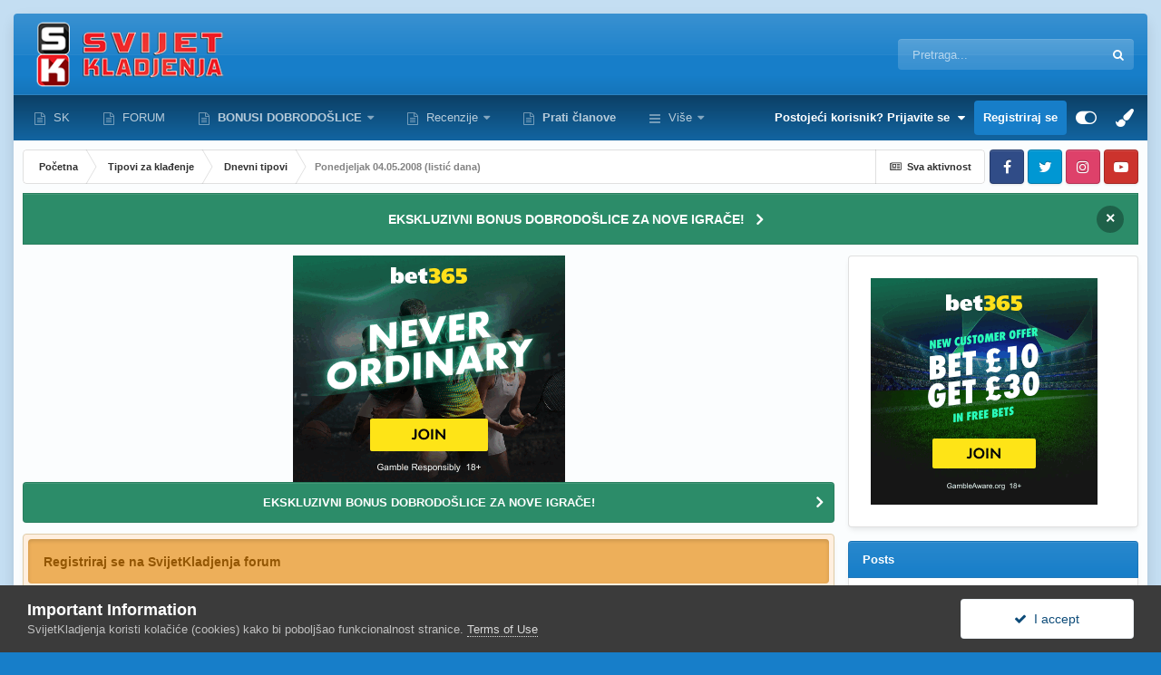

--- FILE ---
content_type: text/html;charset=UTF-8
request_url: https://www.svijetkladjenja.com/forum/topic/864-ponedjeljak-04052008-listi%C4%87-dana/
body_size: 24612
content:
<!DOCTYPE html>
<html id="focus" lang="hr-HR" dir="ltr" 
data-focus-guest
data-focus-group-id='2'
data-focus-theme-id='8'

data-focus-navigation='dropdown'




data-focus-picker='scroll'

data-focus-scheme='light'

data-focus-cookie='8'

data-focus-userlinks='radius cta'
data-focus-post='margin'
data-focus-post-header='background offset'
data-focus-post-controls='transparent buttons'
data-focus-blocks='pages'
data-focus-ui="no-picker-mobile new-badge guest-alert"

data-focus-color-picker>
	<head>
		<meta charset="utf-8">
		<title>Ponedjeljak 04.05.2008 (listić dana) - Dnevni tipovi - Svijet Kladjenja Forum</title>
		
			<script>
  (function(i,s,o,g,r,a,m){i['GoogleAnalyticsObject']=r;i[r]=i[r]||function(){
  (i[r].q=i[r].q||[]).push(arguments)},i[r].l=1*new Date();a=s.createElement(o),
  m=s.getElementsByTagName(o)[0];a.async=1;a.src=g;m.parentNode.insertBefore(a,m)
  })(window,document,'script','//www.google-analytics.com/analytics.js','ga');
  ga('create', 'UA-3233488-2', 'auto');
  ga('require', 'linkid', 'linkid.js');
  ga('send', 'pageview');
</script>
		
		
		
		

	<meta name="viewport" content="width=device-width, initial-scale=1">


	
	


	<meta name="twitter:card" content="summary" />


	
		<meta name="twitter:site" content="@svijetkladjenja" />
	


	
		
			
				<meta property="og:title" content="Ponedjeljak 04.05.2008 (listić dana)">
			
		
	

	
		
			
				<meta property="og:type" content="website">
			
		
	

	
		
			
				<meta property="og:url" content="https://www.svijetkladjenja.com/forum/topic/864-ponedjeljak-04052008-listi%C4%87-dana/">
			
		
	

	
		
			
				<meta name="description" content="Helsingborg-Malmo 1 2.15">
			
		
	

	
		
			
				<meta property="og:description" content="Helsingborg-Malmo 1 2.15">
			
		
	

	
		
			
				<meta property="og:updated_time" content="2009-05-04T12:59:49Z">
			
		
	

	
		
			
				<meta property="og:site_name" content="Svijet Kladjenja Forum">
			
		
	

	
		
			
				<meta property="og:locale" content="hr_HR">
			
		
	


	
		<link rel="canonical" href="https://www.svijetkladjenja.com/forum/topic/864-ponedjeljak-04052008-listi%C4%87-dana/" />
	

	
		<link as="style" rel="preload" href="https://www.svijetkladjenja.com/forum/applications/core/interface/ckeditor/ckeditor/skins/ips/editor.css?t=LBEA" />
	




<link rel="manifest" href="https://www.svijetkladjenja.com/forum/manifest.webmanifest/">
<meta name="msapplication-config" content="https://www.svijetkladjenja.com/forum/browserconfig.xml/">
<meta name="msapplication-starturl" content="/">
<meta name="application-name" content="Svijet Kladjenja Forum">

<meta name="apple-mobile-web-app-title" content="Svijet Kladjenja Forum">

	<meta name="theme-color" content="#054978">










<link rel="preload" href="//www.svijetkladjenja.com/forum/applications/core/interface/font/fontawesome-webfont.woff2?v=4.7.0" as="font" crossorigin="anonymous">
		




	<link rel='stylesheet' href='https://www.svijetkladjenja.com/forum/uploads/css_built_8/341e4a57816af3ba440d891ca87450ff_framework.css?v=b5251628101767448732' media='all'>

	<link rel='stylesheet' href='https://www.svijetkladjenja.com/forum/uploads/css_built_8/05e81b71abe4f22d6eb8d1a929494829_responsive.css?v=b5251628101767448732' media='all'>

	<link rel='stylesheet' href='https://www.svijetkladjenja.com/forum/uploads/css_built_8/90eb5adf50a8c640f633d47fd7eb1778_core.css?v=b5251628101767448732' media='all'>

	<link rel='stylesheet' href='https://www.svijetkladjenja.com/forum/uploads/css_built_8/5a0da001ccc2200dc5625c3f3934497d_core_responsive.css?v=b5251628101767448732' media='all'>

	<link rel='stylesheet' href='https://www.svijetkladjenja.com/forum/uploads/css_built_8/62e269ced0fdab7e30e026f1d30ae516_forums.css?v=b5251628101767448732' media='all'>

	<link rel='stylesheet' href='https://www.svijetkladjenja.com/forum/uploads/css_built_8/76e62c573090645fb99a15a363d8620e_forums_responsive.css?v=b5251628101767448732' media='all'>

	<link rel='stylesheet' href='https://www.svijetkladjenja.com/forum/uploads/css_built_8/ebdea0c6a7dab6d37900b9190d3ac77b_topics.css?v=b5251628101767448732' media='all'>





<link rel='stylesheet' href='https://www.svijetkladjenja.com/forum/uploads/css_built_8/258adbb6e4f3e83cd3b355f84e3fa002_custom.css?v=b5251628101767448732' media='all'>




		
<script type='text/javascript'>
var focusHtml = document.getElementById('focus');
var cookieId = focusHtml.getAttribute('data-focus-cookie');

//	['setting-name', enabled-by-default, has-toggle]
var focusSettings = [
	
  ['sticky-header', 0, 1],
	['mobile-footer', 1, 1],
	['fluid', 1, 1],
	['larger-font-size', 0, 1],
	['sticky-author-panel', 0, 1],
	['sticky-sidebar', 0, 1],
	['flip-sidebar', 0, 1],
	
	
]; 
for(var i = 0; i < focusSettings.length; i++) {
	var settingName = focusSettings[i][0];
	var isDefault = focusSettings[i][1];
	var allowToggle = focusSettings[i][2];
	if(allowToggle){
		var choice = localStorage.getItem(settingName);
		if( (choice === '1') || (!choice && (isDefault)) ){
			focusHtml.classList.add('enable--' + settingName + '');
		}
	} else if(isDefault){
		focusHtml.classList.add('enable--' + settingName + '');
	}
}

	var loadRandomBackground = function(){
		var randomBackgrounds = [ 1,9,10];
		var randomBackground = randomBackgrounds[Math.floor(Math.random()*randomBackgrounds.length)];
		focusHtml.setAttribute('data-focus-bg', randomBackground);
		focusHtml.setAttribute('data-focus-bg-random', '');
	}


	
		var backgroundChoice = localStorage.getItem('focusBackground-' + cookieId + '') || '9';
		if (backgroundChoice == 'random'){
			loadRandomBackground();
		} else {
			focusHtml.setAttribute('data-focus-bg', '' + backgroundChoice + '');
		}
	

</script>

<script>

var cookieColorChoiceRGB = localStorage.getItem('elegantColorRGB');
if(cookieColorChoiceRGB){
	document.documentElement.style.setProperty('--color-picker', cookieColorChoiceRGB);
}

</script>
		

	
	<script type='text/javascript'>
		var ipsDebug = false;		
	
		var CKEDITOR_BASEPATH = '//www.svijetkladjenja.com/forum/applications/core/interface/ckeditor/ckeditor/';
	
		var ipsSettings = {
			
			
			cookie_path: "/forum/",
			
			cookie_prefix: "ips4_",
			
			
			cookie_ssl: true,
			
			upload_imgURL: "",
			message_imgURL: "",
			notification_imgURL: "",
			baseURL: "//www.svijetkladjenja.com/forum/",
			jsURL: "//www.svijetkladjenja.com/forum/applications/core/interface/js/js.php",
			csrfKey: "c2aebf46b00378931d25163e029292a8",
			antiCache: "b5251628101767448732",
			jsAntiCache: "b5251628101767615161",
			disableNotificationSounds: true,
			useCompiledFiles: true,
			links_external: true,
			memberID: 0,
			lazyLoadEnabled: false,
			blankImg: "//www.svijetkladjenja.com/forum/applications/core/interface/js/spacer.png",
			googleAnalyticsEnabled: true,
			matomoEnabled: false,
			viewProfiles: true,
			mapProvider: 'none',
			mapApiKey: '',
			pushPublicKey: null,
			relativeDates: true
		};
		
		
		
		
			ipsSettings['maxImageDimensions'] = {
				width: 1000,
				height: 750
			};
		
		
	</script>





<script type='text/javascript' src='https://www.svijetkladjenja.com/forum/uploads/javascript_global/root_library.js?v=b5251628101767615161' data-ips></script>


<script type='text/javascript' src='https://www.svijetkladjenja.com/forum/uploads/javascript_global/root_js_lang_1.js?v=b5251628101767615161' data-ips></script>


<script type='text/javascript' src='https://www.svijetkladjenja.com/forum/uploads/javascript_global/root_framework.js?v=b5251628101767615161' data-ips></script>


<script type='text/javascript' src='https://www.svijetkladjenja.com/forum/uploads/javascript_core/global_global_core.js?v=b5251628101767615161' data-ips></script>


<script type='text/javascript' src='https://www.svijetkladjenja.com/forum/uploads/javascript_core/plugins_plugins.js?v=b5251628101767615161' data-ips></script>


<script type='text/javascript' src='https://www.svijetkladjenja.com/forum/uploads/javascript_global/root_front.js?v=b5251628101767615161' data-ips></script>


<script type='text/javascript' src='https://www.svijetkladjenja.com/forum/uploads/javascript_core/front_front_core.js?v=b5251628101767615161' data-ips></script>


<script type='text/javascript' src='https://www.svijetkladjenja.com/forum/uploads/javascript_forums/front_front_topic.js?v=b5251628101767615161' data-ips></script>


<script type='text/javascript' src='//www.svijetkladjenja.com/forum/applications/core/interface/plupload/plupload.full.min.js?v=b5251628101767615161' data-ips></script>


<script type='text/javascript' src='https://www.svijetkladjenja.com/forum/uploads/javascript_global/root_map.js?v=b5251628101767615161' data-ips></script>



	<script type='text/javascript'>
		
			ips.setSetting( 'date_format', jQuery.parseJSON('"mm\/dd\/yy"') );
		
			ips.setSetting( 'date_first_day', jQuery.parseJSON('0') );
		
			ips.setSetting( 'ipb_url_filter_option', jQuery.parseJSON('"none"') );
		
			ips.setSetting( 'url_filter_any_action', jQuery.parseJSON('"allow"') );
		
			ips.setSetting( 'bypass_profanity', jQuery.parseJSON('0') );
		
			ips.setSetting( 'emoji_style', jQuery.parseJSON('"native"') );
		
			ips.setSetting( 'emoji_shortcodes', jQuery.parseJSON('true') );
		
			ips.setSetting( 'emoji_ascii', jQuery.parseJSON('true') );
		
			ips.setSetting( 'emoji_cache', jQuery.parseJSON('1720091176') );
		
			ips.setSetting( 'image_jpg_quality', jQuery.parseJSON('85') );
		
			ips.setSetting( 'cloud2', jQuery.parseJSON('false') );
		
		
	</script>



<script type='application/ld+json'>
{
    "name": "Ponedjeljak 04.05.2008 (listi\u0107 dana)",
    "headline": "Ponedjeljak 04.05.2008 (listi\u0107 dana)",
    "text": "Helsingborg-Malmo\u00a0 \u00a0 \u00a01\u00a0 \u00a02.15 ",
    "dateCreated": "2009-05-04T09:42:05+0000",
    "datePublished": "2009-05-04T09:42:05+0000",
    "dateModified": "2009-05-04T12:59:49+0000",
    "image": "https://www.svijetkladjenja.com/forum/applications/core/interface/email/default_photo.png",
    "author": {
        "@type": "Person",
        "name": "faca",
        "image": "https://www.svijetkladjenja.com/forum/applications/core/interface/email/default_photo.png",
        "url": "https://www.svijetkladjenja.com/forum/profile/85-faca/"
    },
    "interactionStatistic": [
        {
            "@type": "InteractionCounter",
            "interactionType": "http://schema.org/ViewAction",
            "userInteractionCount": 940
        },
        {
            "@type": "InteractionCounter",
            "interactionType": "http://schema.org/CommentAction",
            "userInteractionCount": 1
        },
        {
            "@type": "InteractionCounter",
            "interactionType": "http://schema.org/FollowAction",
            "userInteractionCount": 0
        }
    ],
    "@context": "http://schema.org",
    "@type": "DiscussionForumPosting",
    "@id": "https://www.svijetkladjenja.com/forum/topic/864-ponedjeljak-04052008-listi%C4%87-dana/",
    "isPartOf": {
        "@id": "https://www.svijetkladjenja.com/forum/#website"
    },
    "publisher": {
        "@id": "https://www.svijetkladjenja.com/forum/#organization",
        "member": {
            "@type": "Person",
            "name": "faca",
            "image": "https://www.svijetkladjenja.com/forum/applications/core/interface/email/default_photo.png",
            "url": "https://www.svijetkladjenja.com/forum/profile/85-faca/"
        }
    },
    "url": "https://www.svijetkladjenja.com/forum/topic/864-ponedjeljak-04052008-listi%C4%87-dana/",
    "discussionUrl": "https://www.svijetkladjenja.com/forum/topic/864-ponedjeljak-04052008-listi%C4%87-dana/",
    "mainEntityOfPage": {
        "@type": "WebPage",
        "@id": "https://www.svijetkladjenja.com/forum/topic/864-ponedjeljak-04052008-listi%C4%87-dana/"
    },
    "pageStart": 1,
    "pageEnd": 1,
    "comment": [
        {
            "@type": "Comment",
            "@id": "https://www.svijetkladjenja.com/forum/topic/864-ponedjeljak-04052008-listi%C4%87-dana/#comment-5016",
            "url": "https://www.svijetkladjenja.com/forum/topic/864-ponedjeljak-04052008-listi%C4%87-dana/#comment-5016",
            "author": {
                "@type": "Person",
                "name": "la50",
                "image": "https://www.svijetkladjenja.com/forum/applications/core/interface/email/default_photo.png",
                "url": "https://www.svijetkladjenja.com/forum/profile/759-la50/"
            },
            "dateCreated": "2009-05-04T12:59:49+0000",
            "upvoteCount": 0,
            "text": "Ja ne volim ponedjeljak,tako da ga preska\u010dem....kao i uvijek... "
        }
    ]
}	
</script>

<script type='application/ld+json'>
{
    "@context": "http://www.schema.org",
    "publisher": "https://www.svijetkladjenja.com/forum/#organization",
    "@type": "WebSite",
    "@id": "https://www.svijetkladjenja.com/forum/#website",
    "mainEntityOfPage": "https://www.svijetkladjenja.com/forum/",
    "name": "Svijet Kladjenja Forum",
    "url": "https://www.svijetkladjenja.com/forum/",
    "potentialAction": {
        "type": "SearchAction",
        "query-input": "required name=query",
        "target": "https://www.svijetkladjenja.com/forum/search/?q={query}"
    },
    "inLanguage": [
        {
            "@type": "Language",
            "name": "Hrvatski (prevodi se)",
            "alternateName": "hr-HR"
        }
    ]
}	
</script>

<script type='application/ld+json'>
{
    "@context": "http://www.schema.org",
    "@type": "Organization",
    "@id": "https://www.svijetkladjenja.com/forum/#organization",
    "mainEntityOfPage": "https://www.svijetkladjenja.com/forum/",
    "name": "Svijet Kladjenja Forum",
    "url": "https://www.svijetkladjenja.com/forum/",
    "logo": {
        "@type": "ImageObject",
        "@id": "https://www.svijetkladjenja.com/forum/#logo",
        "url": "https://www.svijetkladjenja.com/forum/uploads/monthly_2026_01/logo.png.png.168c83e197d0562a9ca0cb39d159a174.png"
    },
    "sameAs": [
        "https://www.facebook.com/SKladjenja/",
        "https://twitter.com/svijetkladjenja/",
        "https://www.instagram.com/svijetkladjenja/",
        "https://www.youtube.com/channel/UClqsfJ-ZYvMjpmWOZ8dmYYA"
    ]
}	
</script>

<script type='application/ld+json'>
{
    "@context": "http://schema.org",
    "@type": "BreadcrumbList",
    "itemListElement": [
        {
            "@type": "ListItem",
            "position": 1,
            "item": {
                "@id": "https://www.svijetkladjenja.com/forum/forum/47-tipovi-za-kla%C4%91enje/",
                "name": "Tipovi za klađenje"
            }
        },
        {
            "@type": "ListItem",
            "position": 2,
            "item": {
                "@id": "https://www.svijetkladjenja.com/forum/forum/40-dnevni-tipovi/",
                "name": "Dnevni tipovi"
            }
        }
    ]
}	
</script>

<script type='application/ld+json'>
{
    "@context": "http://schema.org",
    "@type": "ContactPage",
    "url": "https://www.svijetkladjenja.com/forum/contact/"
}	
</script>


		

<script>$(document).ready(function(){
	
	var html = $('#focus');

	if (matchMedia) {
		var focus_pageWidth = window.matchMedia( "(min-width: 980px)" );
		focus_pageWidth.addListener(WidthChange);
		WidthChange(focus_pageWidth);
	}
	function WidthChange(focus_pageWidth) {
		if (focus_pageWidth.matches) {
			$("#elSearchWrapper").prependTo(".focus-search");
		} else {
			$("#elSearchWrapper").prependTo(".focus-mobile-search");
		}
	}

	

	// Customizer
	var customizerTooltip = getComputedStyle(document.documentElement).getPropertyValue('--lang__Customizer').slice(1, -1);
	$('[data-focus-editor] [data-ipsTooltip]').prop('title', customizerTooltip);
	$("[data-focus-editor]").hover(function() {
		html.addClass('focus-picker--loaded');
	});
	// Open and close with data-focus-editor
	$("[data-focus-editor]").on('click', function(event){
		html.toggleClass('focus-editor-open').addClass('focus-picker--loaded');
		event.preventDefault();
	});
	// ..and close by pressing ESC
	$(document).keyup(function(e) {
		if (e.keyCode === 27){
			html.removeClass('focus-editor-open');
		}
	});

	
		// Background Picker
		var selectedPicker = $('.focus-picker__item[data-focus-bg="' + backgroundChoice + '"]');
		selectedPicker.addClass('focus-picker__item--active');

		$(".focus-picker__item").on('click', function(){
			var backgroundClass = $(this).attr("data-focus-bg");
			$('.focus-picker__item').removeClass('focus-picker__item--active');
			$(this).addClass('focus-picker__item--active');
			if (backgroundClass == 'random'){
				html.attr('data-focus-bg-random', '');
			} else {
				html.attr('data-focus-bg', '' + backgroundClass + '');
				html.removeAttr('data-focus-bg-random');
			}
			localStorage.setItem('focusBackground-' + cookieId + '', '' + backgroundClass + '');
		});
	

	// Loop through settings and create the Customizer panels
	for(var i = 0; i < focusSettings.length; i++) {
		if(focusSettings[i][2]){
			var settingName = focusSettings[i][0];
			var settingDefault = focusSettings[i][1];
			var settingChoice = localStorage.getItem(settingName);
			if(settingChoice === '1' || (!(settingChoice) && settingDefault)){
				var status = 1;
			} else {
				var status = 0;
			}
			$("#focusEditorPanels").append("<div class='focus-editor-panel' data-setting='" + settingName + "' data-default='" + settingDefault + "' data-status='" + status + "'><div class='focus-editor-toggle'><i class='focus-toggle'><i></i></i></div><div class='focus-editor-text'></div></div>");
		}
	}

	// Change the class and localstorage when the toggle is clicked
	$('.focus-editor-panel[data-setting]').on('click', function(){
		var settingName = $(this).attr('data-setting');
		var settingStatus = $(this).attr('data-status');
		if(settingStatus === '1'){
			html.removeClass('enable--' + settingName);
			localStorage.setItem(settingName, '0');
			$(this).attr('data-status', '0');
		} else {
			html.addClass('enable--' + settingName);
			localStorage.setItem(settingName, '1');
			$(this).attr('data-status', '1');
		}
	});

	// Dark/light mode button
	var toggleThemeTooltip = getComputedStyle(document.documentElement).getPropertyValue('--lang--light-dark-mode').slice(1, -1);
	$('[data-focus-toggle-theme] [data-ipsTooltip]').prop('title', toggleThemeTooltip);
	$('[data-focus-toggle-theme]').on('click', function(e){
		var focusThemeId = html.attr('data-focus-alt-theme');
		if(focusThemeId){
			e.preventDefault();
			$("#focusAltThemeSubmit").val(focusThemeId);
			$("#focusAltThemeSubmit").click();
		}
	});

	 
		// Make hover navigation work with touch devices
		;(function(e,t,n,r){e.fn.doubleTapToGo=function(r){if(!("ontouchstart"in t)&&!navigator.msMaxTouchPoints&&!navigator.userAgent.toLowerCase().match(/windows phone os 7/i))return false;this.each(function(){var t=false;e(this).on("click",function(n){var r=e(this);if(r[0]!=t[0]){n.preventDefault();t=r}});e(n).on("click touchstart MSPointerDown",function(n){var r=true,i=e(n.target).parents();for(var s=0;s<i.length;s++)if(i[s]==t[0])r=false;if(r)t=false})});return this}})(jQuery,window,document); $('.ipsNavBar_primary > ul > li:has(ul)').doubleTapToGo();
	

	

	

	

	

	

	// Toggle class
	$('[data-class]').on( "click", function(event) { event.preventDefault(); var classContent = $(this).attr('data-class'); var classModifiers = classContent.split(' '); var className = classModifiers[0]; var modifyClass = classModifiers[1]; if (classModifiers[2]){ var targetElement = classModifiers[2]; } else { var targetElement = 'html'; } if (modifyClass === 'add'){ $(targetElement).addClass(className); } else if (modifyClass === 'remove'){ $(targetElement).removeClass(className); } else { $(targetElement).toggleClass(className); } });

});

// More dropdown menu
 
function focusNavigation() { var navwidth = 0; var morewidth = $('.ipsNavBar_primary .focus-nav__more').outerWidth(true); $('.ipsNavBar_primary > ul > li:not(.focus-nav__more)').each(function() { navwidth += $(this).outerWidth( true ) + 2; }); var availablespace = $('.ipsNavBar_primary').outerWidth(true) - morewidth; if (availablespace > 0 && navwidth > availablespace) { var lastItem = $('.ipsNavBar_primary > ul > li:not(.focus-nav__more)').last(); lastItem.attr('data-width', lastItem.outerWidth(true)); lastItem.prependTo($('.ipsNavBar_primary .focus-nav__more > ul')); focusNavigation(); } else { var firstMoreElement = $('.ipsNavBar_primary li.focus-nav__more li').first(); if (navwidth + firstMoreElement.data('width') < availablespace) { firstMoreElement.insertBefore($('.ipsNavBar_primary .focus-nav__more')); } } if ($('.focus-nav__more li').length > 0) { $('.focus-nav__more').removeClass('focus-nav__more--hidden'); } else { $('.focus-nav__more').addClass('focus-nav__more--hidden'); } }
$(window).on('load',function(){ $(".ipsNavBar_primary").removeClass("ipsNavBar_primary--loading"); focusNavigation(); });
$(window).on('resize',function(){ focusNavigation(); });
$(document).ready(function(){
	$('[data-setting="fluid"]').on('click', function(){
		setTimeout(function(){
			focusNavigation();
		}, 10);
	});
});

</script>

<script>
	var colorPickerRoot = document.documentElement;
	window.addEventListener("load", startup, false);
	function startup() {
		var cookieColorChoiceHEX = localStorage.getItem('elegantColorHEX');
		var x = document.querySelectorAll(".focus-color-picker");
		var i;
		for (i = 0; i < x.length; i++) {
			x[i].addEventListener("input", updateFirst, false);
			x[i].addEventListener("change", updateAll, false);
			if(cookieColorChoiceHEX){
				x[i].value = cookieColorChoiceHEX;
			}
		}
	}
	// Convert to RGB
	function hexToRGB(h) { let r = 0, g = 0, b = 0; r = "0x" + h[1] + h[2]; g = "0x" + h[3] + h[4]; b = "0x" + h[5] + h[6]; return +r + "," + +g + "," + +b ; }
	function updateFirst(event) {
		var colorChoiceRGB = hexToRGB(event.target.value);
		colorPickerRoot.style.setProperty('--color-picker', colorChoiceRGB);
	}
	function updateAll(event) {
		var colorChoiceHEX = event.target.value;
		var colorChoiceRGB = hexToRGB(event.target.value);
		localStorage.setItem('elegantColorHEX', '' + colorChoiceHEX + '');
		localStorage.setItem('elegantColorRGB', '' + colorChoiceRGB + '');
		$(".focus-color-picker").val(colorChoiceHEX);
	}
</script>
		

	
	<link rel='shortcut icon' href='https://www.svijetkladjenja.com/forum/uploads/monthly_2018_06/favicon.ico.e98a78b3a17db0a0aeee4ea539cab267.ico' type="image/x-icon">

		
 
	</head>
	<body class='ipsApp ipsApp_front ipsJS_none ipsClearfix' data-controller='core.front.core.app' data-message="" data-pageApp='forums' data-pageLocation='front' data-pageModule='forums' data-pageController='topic' data-pageID='864' >
		
		<a href='#ipsLayout_mainArea' class='ipsHide' title='Go to main content on this page' accesskey='m'>Jump to content</a>
		
			
<ul id='elMobileNav' class='ipsResponsive_hideDesktop' data-controller='core.front.core.mobileNav'>
	
		
			
			
				
				
			
				
					<li id='elMobileBreadcrumb'>
						<a href='https://www.svijetkladjenja.com/forum/forum/40-dnevni-tipovi/'>
							<span>Dnevni tipovi</span>
						</a>
					</li>
				
				
			
				
				
			
		
	
  
	<li class='elMobileNav__home'>
		<a href='https://www.svijetkladjenja.com/forum/'><i class="fa fa-home" aria-hidden="true"></i></a>
	</li>
	
	
	<li >
		<a data-action="defaultStream" href='https://www.svijetkladjenja.com/forum/discover/'><i class="fa fa-newspaper-o" aria-hidden="true"></i></a>
	</li>

	

	
		<li class='ipsJS_show'>
			<a href='https://www.svijetkladjenja.com/forum/search/' data-class='display--focus-mobile-search'><i class='fa fa-search'></i></a>
		</li>
	

	
<li data-focus-editor>
	<a href='#'>
		<i class='fa fa-toggle-on'></i>
	</a>
</li>
<li data-focus-toggle-theme>
	<a href='#'>
		<i class='fa'></i>
	</a>
</li>
<li data-focus-toggle-color-picker>
	<a href='#'>
		<i class="fa fa-paint-brush" aria-hidden="true"></i>
	</a>
	<input type='color' value='#177ec9' class="focus-color-picker" list="focusColorPickerList" />
</li>
  	
	<li data-ipsDrawer data-ipsDrawer-drawerElem='#elMobileDrawer'>
		<a href='#'>
			
			
				
			
			
			
			<i class='fa fa-navicon'></i>
		</a>
	</li>
</ul>
			
<div class='focus-mobile-search'>
	<div class='focus-mobile-search__close' data-class='display--focus-mobile-search'><i class="fa fa-times" aria-hidden="true"></i></div>
</div>
			<div class='ipsLayout_container'><div class='focus-wrap'>
				<div id='ipsLayout_header'>
					<header class='focus-header'>
						<div class='ipsLayout_container'>
							<div class='focus-header-align'>
								
<a class='focus-logo' href='https://www.svijetkladjenja.com/forum/' accesskey='1'>
	
		
		<span class='focus-logo__image'>
			<img src="https://www.svijetkladjenja.com/forum/uploads/monthly_2026_01/logo.png.png.168c83e197d0562a9ca0cb39d159a174.png" alt='Svijet Kladjenja Forum'>
		</span>
		
			<!-- <span class='focus-logo__text'>
				<span class='focus-logo__name'>Svijet Kladjenja</span>
				
			</span> -->
		
	
</a>
								
									<div class='focus-search'></div>
								
							</div>
						</div>
					</header>
				</div>
				<div class='ipsLayout_container ipsResponsive_showDesktop focus-sticky-header'>
					<div class='focus-nav-bar'>
						<div class='ipsLayout_container ipsFlex ipsFlex-jc:between ipsFlex-ai:center'>
							<div class='focus-nav'>

	<nav  class=' ipsResponsive_showDesktop'>
		<div class='ipsNavBar_primary ipsNavBar_primary--loading ipsLayout_container '>
			<ul data-role="primaryNavBar" class='ipsClearfix'>
				


	
		
		
		<li  id='elNavSecondary_8' data-role="navBarItem" data-navApp="core" data-navExt="CustomItem">
			
			
				<a href="http://www.svijetkladjenja.com/"  data-navItem-id="8" >
					SK<span class='ipsNavBar_active__identifier'></span>
				</a>
			
			
		</li>
	
	

	
		
		
		<li  id='elNavSecondary_59' data-role="navBarItem" data-navApp="core" data-navExt="CustomItem">
			
			
				<a href="https://www.svijetkladjenja.com/forum/"  data-navItem-id="59" >
					FORUM<span class='ipsNavBar_active__identifier'></span>
				</a>
			
			
		</li>
	
	

	
		
		
		<li  id='elNavSecondary_14' data-role="navBarItem" data-navApp="core" data-navExt="Menu">
			
			
				<a href="#" id="elNavigation_14" data-ipsMenu data-ipsMenu-appendTo='#elNavSecondary_14' data-ipsMenu-activeClass='ipsNavActive_menu' data-navItem-id="14" >
					<b>BONUSI DOBRODOŠLICE</b> <i class="fa fa-caret-down"></i><span class='ipsNavBar_active__identifier'></span>
				</a>
				<ul id="elNavigation_14_menu" class="ipsMenu ipsMenu_auto ipsHide">
					

	
		
			<li class='ipsMenu_item' >
				<a href='http://www.svijetkladjenja.com/kladionica/bet365/' target='_blank' rel="noopener">
					<img alt='Bet365' title='Bet365' src="//www.svijetkladjenja.com/wp-content/uploads/Bonusi_za_kladjenje/Bet365.png"> Bet365 - 100% Bonus Dobrodošlice
				</a>
			</li>
		
	

	
		
			<li class='ipsMenu_item' >
				<a href='http://www.svijetkladjenja.com/kladionica/bet-at-home/' target='_blank' rel="noopener">
					<img alt='Bet-at-home' title='Bet-at-home' src="//www.svijetkladjenja.com/wp-content/uploads/Bonusi_za_kladjenje/BetAtHome.png"> Bet at home - 300€ BONUS
				</a>
			</li>
		
	

	
		
			<li class='ipsMenu_item' >
				<a href='https://www.svijetkladjenja.com/kladionica/22bet/' target='_blank' rel="noopener">
					22bet - 100% bonusa na prvu uplatu + bonus svakog petka
				</a>
			</li>
		
	

	
		
			<li class='ipsMenu_item' >
				<a href='http://www.svijetkladjenja.com/kladionica/pinnacle/' target='_blank' rel="noopener">
					<img alt='Pinnacle' title='Pinnacle' src="//www.svijetkladjenja.com/wp-content/uploads/Bonusi_za_kladjenje/pinnacle.ico"> Pinnacle - Kladionica sa najvećim koeficijentima
				</a>
			</li>
		
	

	
		
			<li class='ipsMenu_item' >
				<a href='http://www.svijetkladjenja.com/kladionica/1xbet/' target='_blank' rel="noopener">
					<img alt='1xbet' title='1xbet' src="//www.svijetkladjenja.com/wp-content/uploads/2017/09/1xbet-favicon-16-x-16.jpg"> 1xbet - 100€ BONUS
				</a>
			</li>
		
	

	

	

	

				</ul>
			
			
		</li>
	
	

	
		
		
		<li  id='elNavSecondary_36' data-role="navBarItem" data-navApp="core" data-navExt="Menu">
			
			
				<a href="#" id="elNavigation_36" data-ipsMenu data-ipsMenu-appendTo='#elNavSecondary_36' data-ipsMenu-activeClass='ipsNavActive_menu' data-navItem-id="36" >
					Recenzije <i class="fa fa-caret-down"></i><span class='ipsNavBar_active__identifier'></span>
				</a>
				<ul id="elNavigation_36_menu" class="ipsMenu ipsMenu_auto ipsHide">
					

	
		
			<li class='ipsMenu_item' >
				<a href='https://www.svijetkladjenja.com/online-kladionice/bet365/' target='_blank' rel="noopener">
					<img alt='Bet365' title='Bet365' src="//www.svijetkladjenja.com/wp-content/uploads/Bonusi_za_kladjenje/Bet365.png"> Bet365
				</a>
			</li>
		
	

	
		
			<li class='ipsMenu_item' >
				<a href='https://www.svijetkladjenja.com/online-kladionice/22bet/' target='_blank' rel="noopener">
					22bet
				</a>
			</li>
		
	

	
		
			<li class='ipsMenu_item' >
				<a href='https://www.svijetkladjenja.com/online-kladionice/bet-at-home/' target='_blank' rel="noopener">
					<img alt='Bet-at-home' title='Bet-at-home' src="//www.svijetkladjenja.com/wp-content/uploads/Bonusi_za_kladjenje/BetAtHome.png"> Bet at home
				</a>
			</li>
		
	

	
		
			<li class='ipsMenu_item' >
				<a href='https://www.svijetkladjenja.com/online-kladionice/betfair/' target='_blank' rel="noopener">
					<img alt='Betfair' title='Betfair' src="//www.svijetkladjenja.com/wp-content/uploads/Bonusi_za_kladjenje/Betfair.ico"> Betfair
				</a>
			</li>
		
	

	
		
			<li class='ipsMenu_item' >
				<a href='https://www.svijetkladjenja.com/online-kladionice/1xbet/' target='_blank' rel="noopener">
					<img alt='1xbet' title='1xbet' src="//www.svijetkladjenja.com/wp-content/uploads/2017/09/1xbet-favicon-16-x-16.jpg"> 1xbet
				</a>
			</li>
		
	

	
		
			<li class='ipsMenu_item' >
				<a href='http://www.svijetkladjenja.com/online-kladenje/pinnacle-sports/' target='_blank' rel="noopener">
					<img alt='Pinnacle' title='Pinnacle' src="//www.svijetkladjenja.com/wp-content/uploads/Bonusi_za_kladjenje/pinnacle.ico"> Pinnacle
				</a>
			</li>
		
	

	

	

	

	

				</ul>
			
			
		</li>
	
	

	
		
		
		<li  id='elNavSecondary_58' data-role="navBarItem" data-navApp="core" data-navExt="CustomItem">
			
			
				<a href="https://www.svijetkladjenja.com/forum/topmembers/?filter=overview"  data-navItem-id="58" >
					<b>Prati članove</b><span class='ipsNavBar_active__identifier'></span>
				</a>
			
			
		</li>
	
	

	
		
		
		<li  id='elNavSecondary_13' data-role="navBarItem" data-navApp="core" data-navExt="Menu">
			
			
				<a href="#" id="elNavigation_13" data-ipsMenu data-ipsMenu-appendTo='#elNavSecondary_13' data-ipsMenu-activeClass='ipsNavActive_menu' data-navItem-id="13" >
					Info <i class="fa fa-caret-down"></i><span class='ipsNavBar_active__identifier'></span>
				</a>
				<ul id="elNavigation_13_menu" class="ipsMenu ipsMenu_auto ipsHide">
					

	
		
			<li class='ipsMenu_item' >
				<a href='https://www.svijetkladjenja.com/forum/guidelines/' >
					Pravila foruma
				</a>
			</li>
		
	

	

	

	
		
			<li class='ipsMenu_item' >
				<a href='https://www.svijetkladjenja.com/forum/contact/' >
					Kontakt
				</a>
			</li>
		
	

	
		
			<li class='ipsMenu_item' >
				<a href='http://www.svijetkladjenja.com/o-nama/' target='_blank' rel="noopener">
					O nama
				</a>
			</li>
		
	

				</ul>
			
			
		</li>
	
	

	
		
		
		<li  id='elNavSecondary_2' data-role="navBarItem" data-navApp="core" data-navExt="CustomItem">
			
			
				<a href="https://www.svijetkladjenja.com/forum/discover/"  data-navItem-id="2" >
					Aktivnost<span class='ipsNavBar_active__identifier'></span>
				</a>
			
			
				<ul class='ipsNavBar_secondary ipsHide' data-role='secondaryNavBar'>
					


	
		
		
		<li  id='elNavSecondary_3' data-role="navBarItem" data-navApp="core" data-navExt="AllActivity">
			
			
				<a href="https://www.svijetkladjenja.com/forum/discover/"  data-navItem-id="3" >
					Sva aktivnost<span class='ipsNavBar_active__identifier'></span>
				</a>
			
			
		</li>
	
	

	
	

	
	

	
	

	
		
		
		<li  id='elNavSecondary_7' data-role="navBarItem" data-navApp="core" data-navExt="Search">
			
			
				<a href="https://www.svijetkladjenja.com/forum/search/"  data-navItem-id="7" >
					Pretraga<span class='ipsNavBar_active__identifier'></span>
				</a>
			
			
		</li>
	
	

	
		
		
		<li  id='elNavSecondary_30' data-role="navBarItem" data-navApp="core" data-navExt="Leaderboard">
			
			
				<a href="https://www.svijetkladjenja.com/forum/leaderboard/"  data-navItem-id="30" >
					Leaderboard<span class='ipsNavBar_active__identifier'></span>
				</a>
			
			
		</li>
	
	

					<li class='ipsHide' id='elNavigationMore_2' data-role='navMore'>
						<a href='#' data-ipsMenu data-ipsMenu-appendTo='#elNavigationMore_2' id='elNavigationMore_2_dropdown'>Više <i class='fa fa-caret-down'></i></a>
						<ul class='ipsHide ipsMenu ipsMenu_auto' id='elNavigationMore_2_dropdown_menu' data-role='moreDropdown'></ul>
					</li>
				</ul>
			
		</li>
	
	

				
				<li class="focus-nav__more focus-nav__more--hidden">
					<a href="#"> Više </a>
					<ul class='ipsNavBar_secondary'></ul>
				</li>
				
			</ul>
			

	<div id="elSearchWrapper">
		<div id='elSearch' class='' data-controller='core.front.core.quickSearch'>
			<form accept-charset='utf-8' action='//www.svijetkladjenja.com/forum/search/?do=quicksearch' method='post'>
				<input type='search' id='elSearchField' placeholder='Pretraga...' name='q' autocomplete='off' aria-label='Pretraga'>
				<button class='cSearchSubmit' type="submit" aria-label='Pretraga'><i class="fa fa-search"></i></button>
				<div id="elSearchExpanded">
					<div class="ipsMenu_title">
						Search In
					</div>
					<ul class="ipsSideMenu_list ipsSideMenu_withRadios ipsSideMenu_small" data-ipsSideMenu data-ipsSideMenu-type="radio" data-ipsSideMenu-responsive="false" data-role="searchContexts">
						<li>
							<span class='ipsSideMenu_item ipsSideMenu_itemActive' data-ipsMenuValue='all'>
								<input type="radio" name="type" value="all" checked id="elQuickSearchRadio_type_all">
								<label for='elQuickSearchRadio_type_all' id='elQuickSearchRadio_type_all_label'>Everywhere</label>
							</span>
						</li>
						
						
							<li>
								<span class='ipsSideMenu_item' data-ipsMenuValue='forums_topic'>
									<input type="radio" name="type" value="forums_topic" id="elQuickSearchRadio_type_forums_topic">
									<label for='elQuickSearchRadio_type_forums_topic' id='elQuickSearchRadio_type_forums_topic_label'>Teme</label>
								</span>
							</li>
						
						
							
								<li>
									<span class='ipsSideMenu_item' data-ipsMenuValue='contextual_{&quot;type&quot;:&quot;forums_topic&quot;,&quot;nodes&quot;:40}'>
										<input type="radio" name="type" value='contextual_{&quot;type&quot;:&quot;forums_topic&quot;,&quot;nodes&quot;:40}' id='elQuickSearchRadio_type_contextual_f57fe92f211238d8dbb53423e335fd6f'>
										<label for='elQuickSearchRadio_type_contextual_f57fe92f211238d8dbb53423e335fd6f' id='elQuickSearchRadio_type_contextual_f57fe92f211238d8dbb53423e335fd6f_label'>This Forum</label>
									</span>
								</li>
							
								<li>
									<span class='ipsSideMenu_item' data-ipsMenuValue='contextual_{&quot;type&quot;:&quot;forums_topic&quot;,&quot;item&quot;:864}'>
										<input type="radio" name="type" value='contextual_{&quot;type&quot;:&quot;forums_topic&quot;,&quot;item&quot;:864}' id='elQuickSearchRadio_type_contextual_5e84e1a953cdc5ad11de0ed59d037586'>
										<label for='elQuickSearchRadio_type_contextual_5e84e1a953cdc5ad11de0ed59d037586' id='elQuickSearchRadio_type_contextual_5e84e1a953cdc5ad11de0ed59d037586_label'>This Topic</label>
									</span>
								</li>
							
						
						<li data-role="showMoreSearchContexts">
							<span class='ipsSideMenu_item' data-action="showMoreSearchContexts" data-exclude="forums_topic">
								Više opcija...
							</span>
						</li>
					</ul>
					<div class="ipsMenu_title">
						Find results that contain...
					</div>
					<ul class='ipsSideMenu_list ipsSideMenu_withRadios ipsSideMenu_small ipsType_normal' role="radiogroup" data-ipsSideMenu data-ipsSideMenu-type="radio" data-ipsSideMenu-responsive="false" data-filterType='andOr'>
						
							<li>
								<span class='ipsSideMenu_item ipsSideMenu_itemActive' data-ipsMenuValue='or'>
									<input type="radio" name="search_and_or" value="or" checked id="elRadio_andOr_or">
									<label for='elRadio_andOr_or' id='elField_andOr_label_or'><em>Any</em> of my search term words</label>
								</span>
							</li>
						
							<li>
								<span class='ipsSideMenu_item ' data-ipsMenuValue='and'>
									<input type="radio" name="search_and_or" value="and"  id="elRadio_andOr_and">
									<label for='elRadio_andOr_and' id='elField_andOr_label_and'><em>All</em> of my search term words</label>
								</span>
							</li>
						
					</ul>
					<div class="ipsMenu_title">
						Find results in...
					</div>
					<ul class='ipsSideMenu_list ipsSideMenu_withRadios ipsSideMenu_small ipsType_normal' role="radiogroup" data-ipsSideMenu data-ipsSideMenu-type="radio" data-ipsSideMenu-responsive="false" data-filterType='searchIn'>
						<li>
							<span class='ipsSideMenu_item ipsSideMenu_itemActive' data-ipsMenuValue='all'>
								<input type="radio" name="search_in" value="all" checked id="elRadio_searchIn_and">
								<label for='elRadio_searchIn_and' id='elField_searchIn_label_all'>Content titles and body</label>
							</span>
						</li>
						<li>
							<span class='ipsSideMenu_item' data-ipsMenuValue='titles'>
								<input type="radio" name="search_in" value="titles" id="elRadio_searchIn_titles">
								<label for='elRadio_searchIn_titles' id='elField_searchIn_label_titles'>Content titles only</label>
							</span>
						</li>
					</ul>
				</div>
			</form>
		</div>
	</div>

		</div>
	</nav>
</div>
							
								<div class='focus-user'>

	<ul id='elUserNav' class='ipsList_inline cSignedOut ipsResponsive_showDesktop'>
		<li id='elSignInLink'>
			<a href='https://www.svijetkladjenja.com/forum/login/' data-ipsMenu-closeOnClick="false" data-ipsMenu id='elUserSignIn'>
				Postojeći korisnik? Prijavite se &nbsp;<i class='fa fa-caret-down'></i>
			</a>
			
<div id='elUserSignIn_menu' class='ipsMenu ipsMenu_auto ipsHide'>
	<form accept-charset='utf-8' method='post' action='https://www.svijetkladjenja.com/forum/login/'>
		<input type="hidden" name="csrfKey" value="c2aebf46b00378931d25163e029292a8">
		<input type="hidden" name="ref" value="aHR0cHM6Ly93d3cuc3ZpamV0a2xhZGplbmphLmNvbS9mb3J1bS90b3BpYy84NjQtcG9uZWRqZWxqYWstMDQwNTIwMDgtbGlzdGklQzQlODctZGFuYS8=">
		<div data-role="loginForm">
			
			
			
				<div class='ipsColumns ipsColumns_noSpacing'>
					<div class='ipsColumn ipsColumn_wide' id='elUserSignIn_internal'>
						
<div class="ipsPad ipsForm ipsForm_vertical">
	<h4 class="ipsType_sectionHead">Prijava</h4>
	<br><br>
	<ul class='ipsList_reset'>
		<li class="ipsFieldRow ipsFieldRow_noLabel ipsFieldRow_fullWidth">
			
			
				<input type="text" placeholder="Korisničko ime" name="auth" autocomplete="username">
			
		</li>
		<li class="ipsFieldRow ipsFieldRow_noLabel ipsFieldRow_fullWidth">
			<input type="password" placeholder="Lozinka" name="password" autocomplete="current-password">
		</li>
		<li class="ipsFieldRow ipsFieldRow_checkbox ipsClearfix">
			<span class="ipsCustomInput">
				<input type="checkbox" name="remember_me" id="remember_me_checkbox" value="1" checked aria-checked="true">
				<span></span>
			</span>
			<div class="ipsFieldRow_content">
				<label class="ipsFieldRow_label" for="remember_me_checkbox">Zapamti me</label>
				<span class="ipsFieldRow_desc">Nije preporučljivo koristiti na javnim računalima</span>
			</div>
		</li>
		<li class="ipsFieldRow ipsFieldRow_fullWidth">
			<button type="submit" name="_processLogin" value="usernamepassword" class="ipsButton ipsButton_primary ipsButton_small" id="elSignIn_submit">Prijava</button>
			
				<p class="ipsType_right ipsType_small">
					
						<a href='https://www.svijetkladjenja.com/forum/lostpassword/' data-ipsDialog data-ipsDialog-title='Zaboravili ste lozinku?'>
					
					Zaboravili ste lozinku?</a>
				</p>
			
		</li>
	</ul>
</div>
					</div>
					<div class='ipsColumn ipsColumn_wide'>
						<div class='ipsPadding' id='elUserSignIn_external'>
							<div class='ipsAreaBackground_light ipsPadding:half'>
								
								
									<div class='ipsType_center ipsMargin_top:half'>
										

<button type="submit" name="_processLogin" value="2" class='ipsButton ipsButton_verySmall ipsButton_fullWidth ipsSocial ipsSocial_facebook' style="background-color: #3a579a">
	
		<span class='ipsSocial_icon'>
			
				<i class='fa fa-facebook-official'></i>
			
		</span>
		<span class='ipsSocial_text'>Prijavi se sa Facebookom</span>
	
</button>
									</div>
								
							</div>
						</div>
					</div>
				</div>
			
		</div>
	</form>
</div>
		</li>
		
			<li>
				
					<a href='https://www.svijetkladjenja.com/forum/register/'  id='elRegisterButton'>Registriraj se</a>
				
			</li>
		
		
<li class='elUserNav_sep'></li>
<li class='cUserNav_icon ipsJS_show' data-focus-editor>
	<a href='#' data-ipsTooltip>
		<i class='fa fa-toggle-on'></i>
	</a>
</li>
<li class='cUserNav_icon ipsJS_show' data-focus-toggle-theme>
	<a href='#' data-ipsTooltip>
		<i class='fa'></i>
	</a>
</li>

<li class='cUserNav_icon' data-focus-toggle-color-picker data-ipsTooltip title="Change Color">
	<a href='#'>
		<i class="fa fa-paint-brush" aria-hidden="true"></i>
	</a>
	<input type='color' value='#177ec9' class="focus-color-picker" list="focusColorPickerList" />
	<datalist id="focusColorPickerList">
		<option value='#177ec9'>
		<option value="#004d65">
		<option value="#006547">
		<option value="#3a751d">
		<option value="#856716">
		<option value="#853616">
		<option value="#82191a">
		<option value="#811f4d">
		<option value="#5d116d">
		<option value="#3c4859">
	</datalist>
</li>
	</ul>
</div>
							
						</div>
					</div>
				</div>
		
		<main id='ipsLayout_body' class='ipsLayout_container'>
			<div class='focus-content'>
				<div class='focus-content-padding'>
					<div id='ipsLayout_contentArea'>
						<div class='focus-precontent'>
							<div class='focus-breadcrumb'>
								
<nav class='ipsBreadcrumb ipsBreadcrumb_top ipsFaded_withHover'>
	

	<ul class='ipsList_inline ipsPos_right'>
		
		<li >
			<a data-action="defaultStream" class='ipsType_light '  href='https://www.svijetkladjenja.com/forum/discover/'><i class="fa fa-newspaper-o" aria-hidden="true"></i> <span>Sva aktivnost</span></a>
		</li>
		
	</ul>

	<ul data-role="breadcrumbList">
		<li>
			<a title="Početna" href='https://www.svijetkladjenja.com/forum/'>
				<span>Početna <i class='fa fa-angle-right'></i></span>
			</a>
		</li>
		
		
			<li>
				
					<a href='https://www.svijetkladjenja.com/forum/forum/47-tipovi-za-kla%C4%91enje/'>
						<span>Tipovi za klađenje <i class='fa fa-angle-right' aria-hidden="true"></i></span>
					</a>
				
			</li>
		
			<li>
				
					<a href='https://www.svijetkladjenja.com/forum/forum/40-dnevni-tipovi/'>
						<span>Dnevni tipovi <i class='fa fa-angle-right' aria-hidden="true"></i></span>
					</a>
				
			</li>
		
			<li>
				
					Ponedjeljak 04.05.2008 (listić dana)
				
			</li>
		
	</ul>
</nav>
								

<ul class='focus-social focus-social--iconOnly'>
	<li><a href='https://www.facebook.com/SKladjenja/' target="_blank" rel="noopener"><span>Facebook</span></a></li>
<li><a href='https://twitter.com/svijetkladjenja/' target="_blank" rel="noopener"><span>Twitter</span></a></li>
<li><a href='https://www.instagram.com/svijetkladjenja/' target="_blank" rel="noopener"><span>Instagram</span></a></li>
<li><a href='https://www.youtube.com/channel/UClqsfJ-ZYvMjpmWOZ8dmYYA' target="_blank" rel="noopener"><span>Youtube</span></a></li>

</ul>

							</div>
						</div>
						



<div class='cAnnouncements' data-controller="core.front.core.announcementBanner" >
	
	<div class='cAnnouncementPageTop ipsJS_hide ipsAnnouncement ipsMessage_success' data-announcementId="21">
        
        <a href='http://www.svijetkladjenja.com/kladionica/bet365/' target="_blank" rel='noopener'>EKSKLUZIVNI BONUS DOBRODOŠLICE ZA NOVE IGRAČE!</a>
        

		<a href='#' data-role="dismissAnnouncement">×</a>
	</div>
	
</div>




						<div id='ipsLayout_contentWrapper'>
							
							<div id='ipsLayout_mainArea'>
								 <center>
   
   <a href="http://www.svijetkladjenja.com/kladionica/bet365/" target="_blank"><img class="alignnone size-full wp-image-24102" src="https://www.svijetkladjenja.com/wp-content/uploads/2024/02/300x250_1.gif" alt="Bet365 Otvori racun" width="300" height="250" /> </a>
                                             
									</center>
										
				


								
								
								
								

	


	<div class='cAnnouncementsContent'>
		
		<div class='cAnnouncementContentTop ipsAnnouncement ipsMessage_success ipsType_center'>
            
            <a href='http://www.svijetkladjenja.com/kladionica/bet365/' target="_blank" rel='noopener'>EKSKLUZIVNI BONUS DOBRODOŠLICE ZA NOVE IGRAČE!</a>
            
		</div>
		
	</div>



	<div class='cWidgetContainer '  data-role='widgetReceiver' data-orientation='horizontal' data-widgetArea='header'>
		<ul class='ipsList_reset'>
			
				
					
					<li class='ipsWidget ipsWidget_horizontal ipsBox  ' data-blockID='app_core_guestSignUp_aoyg2adtu' data-blockConfig="true" data-blockTitle="Guest Signup Widget" data-blockErrorMessage="This block is only shown to guests."  data-controller='core.front.widgets.block'>



	<div class='ipsWidget_inner ipsPos_center ipsPad_half'>
		<div class="ipsAreaBackground_light ipsPad">
		    <div class="ipsGrid ipsGrid_collapsePhone">
		        <div class='ipsGrid_span8'>
		            <h2 class="ipsType_sectionHead ipsSpacer_bottom ipsSpacer_half">Registriraj se na SvijetKladjenja forum</h2>
		            <div class="ipsType_richText ipsType_contained">
						
<p>
	Pridruži se najvećoj kladioničarskoj zajednici na Balkanu potpuno besplatno! Sve informacije na SvijetKladjenja forumu koji postoji od 2008. godine su potpuno besplatne i takve će i ostati!
</p>

<p>
	Otvori računi i pridruži se tisućama drugih kladioničara koji razmjenjuju informacije, tipove i greške kladionica!
</p>

		            </div>
		            
		            
			            <ul class="ipsList_inline">
			                <li>
			                    <a href='https://www.svijetkladjenja.com/forum/login/' class="ipsButton ipsButton_primary ipsButton_verySmall ipsPos_right">Prijava</a>
			                </li>
			                <li>or</li>
			                <li>
			                    <a href='https://www.svijetkladjenja.com/forum/register/' class="ipsButton ipsButton_primary ipsButton_verySmall ipsPos_right">Registriraj se</a>
			                </li>
			            </ul>
			        
		        </div>
		        
			        <div class='ipsGrid_span4 cSignInTeaser_right'>
						<form accept-charset='utf-8' method='post' action='https://www.svijetkladjenja.com/forum/login/' data-controller="core.global.core.login">
							<input type="hidden" name="csrfKey" value="c2aebf46b00378931d25163e029292a8">
							<input type="hidden" name="ref" value="aHR0cHM6Ly93d3cuc3ZpamV0a2xhZGplbmphLmNvbS9mb3J1bS90b3BpYy84NjQtcG9uZWRqZWxqYWstMDQwNTIwMDgtbGlzdGklQzQlODctZGFuYS8=">
				            
					            <div class='ipsPad_half ipsType_center ipsPos_center'>
					                

<button type="submit" name="_processLogin" value="2" class='ipsButton ipsButton_verySmall ipsButton_fullWidth ipsSocial ipsSocial_facebook' style="background-color: #3a579a">
	
		<span class='ipsSocial_icon'>
			
				<i class='fa fa-facebook-official'></i>
			
		</span>
		<span class='ipsSocial_text'>Prijavi se sa Facebookom</span>
	
</button>
					            </div>
				            
				        </form>
			        </div>
		        
		    </div>
		</div>
	</div>
</li>
				
			
		</ul>
	</div>

								



<div class='ipsPageHeader ipsResponsive_pull ipsBox ipsPadding sm:ipsPadding:half ipsMargin_bottom'>
	
	<div class='ipsFlex ipsFlex-ai:center ipsFlex-fw:wrap ipsGap:4'>
		<div class='ipsFlex-flex:11'>
			<h1 class='ipsType_pageTitle ipsContained_container'>
				

				
				
					<span class='ipsType_break ipsContained'>
						<span>Ponedjeljak 04.05.2008 (listić dana)</span>
					</span>
				
			</h1>
			
			
		</div>
		
	</div>
	<hr class='ipsHr'>
	<div class='ipsPageHeader__meta ipsFlex ipsFlex-jc:between ipsFlex-ai:center ipsFlex-fw:wrap ipsGap:3'>
		<div class='ipsFlex-flex:11'>
			<div class='ipsPhotoPanel ipsPhotoPanel_mini ipsPhotoPanel_notPhone ipsClearfix'>
				


	<a href="https://www.svijetkladjenja.com/forum/profile/85-faca/" rel="nofollow" data-ipsHover data-ipsHover-width="370" data-ipsHover-target="https://www.svijetkladjenja.com/forum/profile/85-faca/?do=hovercard" class="ipsUserPhoto ipsUserPhoto_mini" title="Go to faca's profile">
		<img src='https://www.svijetkladjenja.com/forum/uploads/set_resources_8/84c1e40ea0e759e3f1505eb1788ddf3c_default_photo.png' alt='faca' loading="lazy">
	</a>

				<div>
					<p class='ipsType_reset ipsType_blendLinks'>
						<span class='ipsType_normal'>
						
							<strong>By 


<a href='https://www.svijetkladjenja.com/forum/profile/85-faca/' rel="nofollow" data-ipsHover data-ipsHover-width='370' data-ipsHover-target='https://www.svijetkladjenja.com/forum/profile/85-faca/?do=hovercard&amp;referrer=https%253A%252F%252Fwww.svijetkladjenja.com%252Fforum%252Ftopic%252F864-ponedjeljak-04052008-listi%2525C4%252587-dana%252F' title="Go to faca's profile" class="ipsType_break">faca</a>, </strong><br />
							<span class='ipsType_light'><time datetime='2009-05-04T09:42:05Z' title='05/04/09 09:42 ' data-short='16 yr'>May 4, 2009</time> in <a href="https://www.svijetkladjenja.com/forum/forum/40-dnevni-tipovi/">Dnevni tipovi</a></span>
						
						</span>
					</p>
				</div>
			</div>
		</div>
		
			<div class='ipsFlex-flex:01 ipsResponsive_hidePhone'>
				<div class='ipsFlex ipsFlex-ai:center ipsFlex-jc:center ipsGap:3 ipsGap_row:0'>
					
						


    <a href='#elShareItem_953017402_menu' id='elShareItem_953017402' data-ipsMenu class='ipsShareButton ipsButton ipsButton_verySmall ipsButton_link ipsButton_link--light'>
        <span><i class='fa fa-share-alt'></i></span> &nbsp;Share
    </a>

    <div class='ipsPadding ipsMenu ipsMenu_auto ipsHide' id='elShareItem_953017402_menu' data-controller="core.front.core.sharelink">
        <ul class='ipsList_inline'>
            
                <li>
<a href="https://www.facebook.com/sharer/sharer.php?u=https%3A%2F%2Fwww.svijetkladjenja.com%2Fforum%2Ftopic%2F864-ponedjeljak-04052008-listi%25C4%2587-dana%2F" class="cShareLink cShareLink_facebook" target="_blank" data-role="shareLink" title='Share on Facebook' data-ipsTooltip rel='noopener nofollow'>
	<i class="fa fa-facebook"></i>
</a></li>
            
                <li>
<a href="http://twitter.com/share?url=https%3A%2F%2Fwww.svijetkladjenja.com%2Fforum%2Ftopic%2F864-ponedjeljak-04052008-listi%2525C4%252587-dana%2F" rel="nofollow" class="cShareLink cShareLink_twitter" target="_blank" data-role="shareLink" title='Share on Twitter' data-ipsTooltip rel='noopener'>
	<i class="fa fa-twitter"></i>
</a></li>
            
                <li>
<a href="http://www.linkedin.com/shareArticle?mini=true&amp;url=https%3A%2F%2Fwww.svijetkladjenja.com%2Fforum%2Ftopic%2F864-ponedjeljak-04052008-listi%25C4%2587-dana%2F&amp;title=Ponedjeljak+04.05.2008+%28listi%C4%87+dana%29" rel="nofollow" class="cShareLink cShareLink_linkedin" target="_blank" data-role="shareLink" title='Share on LinkedIn' data-ipsTooltip rel='noopener'>
	<i class="fa fa-linkedin"></i>
</a></li>
            
                <li>
<a href="http://www.reddit.com/submit?url=https%3A%2F%2Fwww.svijetkladjenja.com%2Fforum%2Ftopic%2F864-ponedjeljak-04052008-listi%25C4%2587-dana%2F&amp;title=Ponedjeljak+04.05.2008+%28listi%C4%87+dana%29" rel="nofollow" class="cShareLink cShareLink_reddit" target="_blank" title='Share on Reddit' data-ipsTooltip rel='noopener'>
	<i class="fa fa-reddit"></i>
</a></li>
            
                <li>
<a href="mailto:?subject=Ponedjeljak%2004.05.2008%20%28listi%C4%87%20dana%29&body=https%3A%2F%2Fwww.svijetkladjenja.com%2Fforum%2Ftopic%2F864-ponedjeljak-04052008-listi%25C4%2587-dana%2F" rel='nofollow' class='cShareLink cShareLink_email' title='Share via email' data-ipsTooltip>
	<i class="fa fa-envelope"></i>
</a></li>
            
                <li>
<a href="http://pinterest.com/pin/create/button/?url=https://www.svijetkladjenja.com/forum/topic/864-ponedjeljak-04052008-listi%25C4%2587-dana/&amp;media=" class="cShareLink cShareLink_pinterest" rel="nofollow" target="_blank" data-role="shareLink" title='Share on Pinterest' data-ipsTooltip rel='noopener'>
	<i class="fa fa-pinterest"></i>
</a></li>
            
        </ul>
        
            <hr class='ipsHr'>
            <button class='ipsHide ipsButton ipsButton_verySmall ipsButton_light ipsButton_fullWidth ipsMargin_top:half' data-controller='core.front.core.webshare' data-role='webShare' data-webShareTitle='Ponedjeljak 04.05.2008 (listić dana)' data-webShareText='Ponedjeljak 04.05.2008 (listić dana)' data-webShareUrl='https://www.svijetkladjenja.com/forum/topic/864-ponedjeljak-04052008-listi%C4%87-dana/'>More sharing options...</button>
        
    </div>

					
					



					

<div data-followApp='forums' data-followArea='topic' data-followID='864' data-controller='core.front.core.followButton'>
	

	<a href='https://www.svijetkladjenja.com/forum/login/' rel="nofollow" class="ipsFollow ipsPos_middle ipsButton ipsButton_light ipsButton_verySmall ipsButton_disabled" data-role="followButton" data-ipsTooltip title='Prijavi se kako bi ovo mogao pratiti'>
		<span>Followers</span>
		<span class='ipsCommentCount'>0</span>
	</a>

</div>
				</div>
			</div>
					
	</div>
	
	
</div>






<div class='ipsClearfix'>
	<ul class="ipsToolList ipsToolList_horizontal ipsClearfix ipsSpacer_both ">
		
			<li class='ipsToolList_primaryAction'>
				<span data-controller='forums.front.topic.reply'>
					
						<a href='#replyForm' rel="nofollow" class='ipsButton ipsButton_important ipsButton_medium ipsButton_fullWidth' data-action='replyToTopic'>Odgovori na ovu temu</a>
					
				</span>
			</li>
		
		
			<li class='ipsResponsive_hidePhone'>
				
					<a href="https://www.svijetkladjenja.com/forum/forum/40-dnevni-tipovi/?do=add" rel="nofollow" class='ipsButton ipsButton_link ipsButton_medium ipsButton_fullWidth' title='Start a new topic in this forum'>Započni novu temu</a>
				
			</li>
		
		
	</ul>
</div>

<div id='comments' data-controller='core.front.core.commentFeed,forums.front.topic.view, core.front.core.ignoredComments' data-autoPoll data-baseURL='https://www.svijetkladjenja.com/forum/topic/864-ponedjeljak-04052008-listi%C4%87-dana/' data-lastPage data-feedID='topic-864' class='cTopic ipsClear ipsSpacer_top'>
	
			
	

	

<div data-controller='core.front.core.recommendedComments' data-url='https://www.svijetkladjenja.com/forum/topic/864-ponedjeljak-04052008-listi%C4%87-dana/?recommended=comments' class='ipsRecommendedComments ipsHide'>
	<div data-role="recommendedComments">
		<h2 class='ipsType_sectionHead ipsType_large ipsType_bold ipsMargin_bottom'>Recommended Posts</h2>
		
	</div>
</div>
	
	<div id="elPostFeed" data-role='commentFeed' data-controller='core.front.core.moderation' >
		<form action="https://www.svijetkladjenja.com/forum/topic/864-ponedjeljak-04052008-listi%C4%87-dana/?csrfKey=c2aebf46b00378931d25163e029292a8&amp;do=multimodComment" method="post" data-ipsPageAction data-role='moderationTools'>
			
			
				

					

					
					



<a id='comment-5015'></a>
<article  id='elComment_5015' class='cPost ipsBox ipsResponsive_pull  ipsComment  ipsComment_parent ipsClearfix ipsClear ipsColumns ipsColumns_noSpacing ipsColumns_collapsePhone    '>
	

	

	<div class='cAuthorPane_mobile ipsResponsive_showPhone'>
		<div class='cAuthorPane_photo'>
			<div class='cAuthorPane_photoWrap'>
				


	<a href="https://www.svijetkladjenja.com/forum/profile/85-faca/" rel="nofollow" data-ipsHover data-ipsHover-width="370" data-ipsHover-target="https://www.svijetkladjenja.com/forum/profile/85-faca/?do=hovercard" class="ipsUserPhoto ipsUserPhoto_large" title="Go to faca's profile">
		<img src='https://www.svijetkladjenja.com/forum/uploads/set_resources_8/84c1e40ea0e759e3f1505eb1788ddf3c_default_photo.png' alt='faca' loading="lazy">
	</a>

				
				
					<a href="https://www.svijetkladjenja.com/forum/profile/85-faca/badges/" rel="nofollow">
						
<img src='https://www.svijetkladjenja.com/forum/uploads/monthly_2022_01/3_Apprentice.svg' loading="lazy" alt="Kladioničar pripravnik" class="cAuthorPane_badge cAuthorPane_badge--rank ipsOutline ipsOutline:2px" data-ipsTooltip title="Rank: Kladioničar pripravnik (3/14)">
					</a>
				
			</div>
		</div>
		<div class='cAuthorPane_content'>
			<h3 class='ipsType_sectionHead cAuthorPane_author ipsType_break ipsType_blendLinks ipsFlex ipsFlex-ai:center'>
				


<a href='https://www.svijetkladjenja.com/forum/profile/85-faca/' rel="nofollow" data-ipsHover data-ipsHover-width='370' data-ipsHover-target='https://www.svijetkladjenja.com/forum/profile/85-faca/?do=hovercard&amp;referrer=https%253A%252F%252Fwww.svijetkladjenja.com%252Fforum%252Ftopic%252F864-ponedjeljak-04052008-listi%2525C4%252587-dana%252F' title="Go to faca's profile" class="ipsType_break"><span style='color:#'>faca</span></a>
			</h3>
			<div class='ipsType_light ipsType_reset'>
				<a href='https://www.svijetkladjenja.com/forum/topic/864-ponedjeljak-04052008-listi%C4%87-dana/?do=findComment&amp;comment=5015' rel="nofollow" class='ipsType_blendLinks'>Objavljeno <time datetime='2009-05-04T09:42:05Z' title='05/04/09 09:42 ' data-short='16 yr'>May 4, 2009</time></a>
				
			</div>
		</div>
	</div>
	<aside class='ipsComment_author cAuthorPane ipsColumn ipsColumn_medium ipsResponsive_hidePhone'>
		<h3 class='ipsType_sectionHead cAuthorPane_author ipsType_blendLinks ipsType_break'><strong>


<a href='https://www.svijetkladjenja.com/forum/profile/85-faca/' rel="nofollow" data-ipsHover data-ipsHover-width='370' data-ipsHover-target='https://www.svijetkladjenja.com/forum/profile/85-faca/?do=hovercard&amp;referrer=https%253A%252F%252Fwww.svijetkladjenja.com%252Fforum%252Ftopic%252F864-ponedjeljak-04052008-listi%2525C4%252587-dana%252F' title="Go to faca's profile" class="ipsType_break">faca</a></strong>
			
		</h3>
		<ul class='cAuthorPane_info ipsList_reset'>
			<li data-role='photo' class='cAuthorPane_photo'>
				<div class='cAuthorPane_photoWrap'>
					


	<a href="https://www.svijetkladjenja.com/forum/profile/85-faca/" rel="nofollow" data-ipsHover data-ipsHover-width="370" data-ipsHover-target="https://www.svijetkladjenja.com/forum/profile/85-faca/?do=hovercard" class="ipsUserPhoto ipsUserPhoto_large" title="Go to faca's profile">
		<img src='https://www.svijetkladjenja.com/forum/uploads/set_resources_8/84c1e40ea0e759e3f1505eb1788ddf3c_default_photo.png' alt='faca' loading="lazy">
	</a>

					
					
						
<img src='https://www.svijetkladjenja.com/forum/uploads/monthly_2022_01/3_Apprentice.svg' loading="lazy" alt="Kladioničar pripravnik" class="cAuthorPane_badge cAuthorPane_badge--rank ipsOutline ipsOutline:2px" data-ipsTooltip title="Rank: Kladioničar pripravnik (3/14)">
					
				</div>
			</li>
			
				<li data-role='group'><span style='color:#'>Članovi</span></li>
				
			
			
				<li data-role='stats' class='ipsMargin_top'>
					<ul class="ipsList_reset ipsType_light ipsFlex ipsFlex-ai:center ipsFlex-jc:center ipsGap_row:2 cAuthorPane_stats">
						<li>
							
								<a href="https://www.svijetkladjenja.com/forum/profile/85-faca/content/" rel="nofollow" title="105 posts" data-ipsTooltip class="ipsType_blendLinks">
							
								<i class="fa fa-comment"></i> 105
							
								</a>
							
						</li>
						
					</ul>
				</li>
			
			
				

	
	<li data-role='custom-field' class='ipsResponsive_hidePhone ipsType_break'>
		
<span class='ft'>Grad</span><span class='fc'>Zagreb</span>
	</li>
	

			
		</ul>
	</aside>
	<div class='ipsColumn ipsColumn_fluid ipsMargin:none'>
		

<div id='comment-5015_wrap' data-controller='core.front.core.comment' data-commentApp='forums' data-commentType='forums' data-commentID="5015" data-quoteData='{&quot;userid&quot;:85,&quot;username&quot;:&quot;faca&quot;,&quot;timestamp&quot;:1241430125,&quot;contentapp&quot;:&quot;forums&quot;,&quot;contenttype&quot;:&quot;forums&quot;,&quot;contentid&quot;:864,&quot;contentclass&quot;:&quot;forums_Topic&quot;,&quot;contentcommentid&quot;:5015}' class='ipsComment_content ipsType_medium'>

	<div class='ipsComment_meta ipsType_light ipsFlex ipsFlex-ai:center ipsFlex-jc:between ipsFlex-fd:row-reverse'>
		<div class='ipsType_light ipsType_reset ipsType_blendLinks ipsComment_toolWrap'>
			<div class='ipsResponsive_hidePhone ipsComment_badges'>
				<ul class='ipsList_reset ipsFlex ipsFlex-jc:end ipsFlex-fw:wrap ipsGap:2 ipsGap_row:1'>
					
					
					
					
					
				</ul>
			</div>
			<ul class='ipsList_reset ipsComment_tools'>
				<li>
					<a href='#elControls_5015_menu' class='ipsComment_ellipsis' id='elControls_5015' title='Više opcija...' data-ipsMenu data-ipsMenu-appendTo='#comment-5015_wrap'><i class='fa fa-ellipsis-h'></i></a>
					<ul id='elControls_5015_menu' class='ipsMenu ipsMenu_narrow ipsHide'>
						
							<li class='ipsMenu_item'><a href='https://www.svijetkladjenja.com/forum/topic/864-ponedjeljak-04052008-listi%C4%87-dana/?do=reportComment&amp;comment=5015' data-ipsDialog data-ipsDialog-remoteSubmit data-ipsDialog-size='medium' data-ipsDialog-flashMessage='Thanks for your report.' data-ipsDialog-title="Prijavi objavu" data-action='reportComment' title='Report this content'>Report</a></li>
						
						
							<li class='ipsMenu_item'><a href='https://www.svijetkladjenja.com/forum/topic/864-ponedjeljak-04052008-listi%C4%87-dana/' title='Share this post' data-ipsDialog data-ipsDialog-size='narrow' data-ipsDialog-content='#elShareComment_5015_menu' data-ipsDialog-title="Share this post" id='elSharePost_5015' data-role='shareComment'>Share</a></li>
						
                        
						
						
						
							
								
							
							
							
							
							
							
						
					</ul>
				</li>
				
			</ul>
		</div>

		<div class='ipsType_reset ipsResponsive_hidePhone'>
			<a href='https://www.svijetkladjenja.com/forum/topic/864-ponedjeljak-04052008-listi%C4%87-dana/?do=findComment&amp;comment=5015' rel="nofollow" class='ipsType_blendLinks'>Objavljeno <time datetime='2009-05-04T09:42:05Z' title='05/04/09 09:42 ' data-short='16 yr'>May 4, 2009</time></a>
			
			<span class='ipsResponsive_hidePhone'>
				
				
			</span>
		</div>
	</div>

	

    

	<div class='cPost_contentWrap'>
		
		<div data-role='commentContent' class='ipsType_normal ipsType_richText ipsPadding_bottom ipsContained' data-controller='core.front.core.lightboxedImages'>
			<p><span style="color:#008000;">Helsingborg-Malmo     1   2.15</span></p>

			
		</div>

		
			<div class='ipsItemControls'>
				
					
						

	<div data-controller='core.front.core.reaction' class='ipsItemControls_right ipsClearfix '>	
		<div class='ipsReact ipsPos_right'>
			
				
				<div class='ipsReact_blurb ipsHide' data-role='reactionBlurb'>
					
				</div>
			
			
			
		</div>
	</div>

					
				
				<ul class='ipsComment_controls ipsClearfix ipsItemControls_left' data-role="commentControls">
					
						
							<li data-ipsQuote-editor='topic_comment' data-ipsQuote-target='#comment-5015' class='ipsJS_show'>
								<button class='ipsButton ipsButton_light ipsButton_verySmall ipsButton_narrow cMultiQuote ipsHide' data-action='multiQuoteComment' data-ipsTooltip data-ipsQuote-multiQuote data-mqId='mq5015' title='Citiraj više sadržaja'><i class='fa fa-plus'></i></button>
							</li>
							<li data-ipsQuote-editor='topic_comment' data-ipsQuote-target='#comment-5015' class='ipsJS_show'>
								<a href='#' data-action='quoteComment' data-ipsQuote-singleQuote>Citiraj</a>
							</li>
						
						
						
					
					<li class='ipsHide' data-role='commentLoading'>
						<span class='ipsLoading ipsLoading_tiny ipsLoading_noAnim'></span>
					</li>
				</ul>
			</div>
		

		
			

		
	</div>

	

	



<div class='ipsPadding ipsHide cPostShareMenu' id='elShareComment_5015_menu'>
	<h5 class='ipsType_normal ipsType_reset'>Link to comment</h5>
	
		
	
	
	<input type='text' value='https://www.svijetkladjenja.com/forum/topic/864-ponedjeljak-04052008-listi%C4%87-dana/' class='ipsField_fullWidth'>

	
	<h5 class='ipsType_normal ipsType_reset ipsSpacer_top'>Share on other sites</h5>
	

	<ul class='ipsList_inline ipsList_noSpacing ipsClearfix' data-controller="core.front.core.sharelink">
		
			<li>
<a href="https://www.facebook.com/sharer/sharer.php?u=https%3A%2F%2Fwww.svijetkladjenja.com%2Fforum%2Ftopic%2F864-ponedjeljak-04052008-listi%25C4%2587-dana%2F%3Fdo%3DfindComment%26comment%3D5015" class="cShareLink cShareLink_facebook" target="_blank" data-role="shareLink" title='Share on Facebook' data-ipsTooltip rel='noopener nofollow'>
	<i class="fa fa-facebook"></i>
</a></li>
		
			<li>
<a href="http://twitter.com/share?url=https%3A%2F%2Fwww.svijetkladjenja.com%2Fforum%2Ftopic%2F864-ponedjeljak-04052008-listi%2525C4%252587-dana%2F%3Fdo%3DfindComment%26comment%3D5015" rel="nofollow" class="cShareLink cShareLink_twitter" target="_blank" data-role="shareLink" title='Share on Twitter' data-ipsTooltip rel='noopener'>
	<i class="fa fa-twitter"></i>
</a></li>
		
			<li>
<a href="http://www.linkedin.com/shareArticle?mini=true&amp;url=https%3A%2F%2Fwww.svijetkladjenja.com%2Fforum%2Ftopic%2F864-ponedjeljak-04052008-listi%25C4%2587-dana%2F%3Fdo%3DfindComment%26comment%3D5015&amp;title=Ponedjeljak+04.05.2008+%28listi%C4%87+dana%29" rel="nofollow" class="cShareLink cShareLink_linkedin" target="_blank" data-role="shareLink" title='Share on LinkedIn' data-ipsTooltip rel='noopener'>
	<i class="fa fa-linkedin"></i>
</a></li>
		
			<li>
<a href="http://www.reddit.com/submit?url=https%3A%2F%2Fwww.svijetkladjenja.com%2Fforum%2Ftopic%2F864-ponedjeljak-04052008-listi%25C4%2587-dana%2F%3Fdo%3DfindComment%26comment%3D5015&amp;title=Ponedjeljak+04.05.2008+%28listi%C4%87+dana%29" rel="nofollow" class="cShareLink cShareLink_reddit" target="_blank" title='Share on Reddit' data-ipsTooltip rel='noopener'>
	<i class="fa fa-reddit"></i>
</a></li>
		
			<li>
<a href="mailto:?subject=Ponedjeljak%2004.05.2008%20%28listi%C4%87%20dana%29&body=https%3A%2F%2Fwww.svijetkladjenja.com%2Fforum%2Ftopic%2F864-ponedjeljak-04052008-listi%25C4%2587-dana%2F%3Fdo%3DfindComment%26comment%3D5015" rel='nofollow' class='cShareLink cShareLink_email' title='Share via email' data-ipsTooltip>
	<i class="fa fa-envelope"></i>
</a></li>
		
			<li>
<a href="http://pinterest.com/pin/create/button/?url=https://www.svijetkladjenja.com/forum/topic/864-ponedjeljak-04052008-listi%25C4%2587-dana/?do=findComment%26comment=5015&amp;media=" class="cShareLink cShareLink_pinterest" rel="nofollow" target="_blank" data-role="shareLink" title='Share on Pinterest' data-ipsTooltip rel='noopener'>
	<i class="fa fa-pinterest"></i>
</a></li>
		
	</ul>


	<hr class='ipsHr'>
	<button class='ipsHide ipsButton ipsButton_small ipsButton_light ipsButton_fullWidth ipsMargin_top:half' data-controller='core.front.core.webshare' data-role='webShare' data-webShareTitle='Ponedjeljak 04.05.2008 (listić dana)' data-webShareText='Helsingborg-Malmo     1   2.15 ' data-webShareUrl='https://www.svijetkladjenja.com/forum/topic/864-ponedjeljak-04052008-listi%C4%87-dana/?do=findComment&amp;comment=5015'>More sharing options...</button>

	
</div>
</div>
	</div>
</article>
					
					
					
				

					

					
					



<a id='comment-5016'></a>
<article  id='elComment_5016' class='cPost ipsBox ipsResponsive_pull  ipsComment  ipsComment_parent ipsClearfix ipsClear ipsColumns ipsColumns_noSpacing ipsColumns_collapsePhone    '>
	

	

	<div class='cAuthorPane_mobile ipsResponsive_showPhone'>
		<div class='cAuthorPane_photo'>
			<div class='cAuthorPane_photoWrap'>
				


	<a href="https://www.svijetkladjenja.com/forum/profile/759-la50/" rel="nofollow" data-ipsHover data-ipsHover-width="370" data-ipsHover-target="https://www.svijetkladjenja.com/forum/profile/759-la50/?do=hovercard" class="ipsUserPhoto ipsUserPhoto_large" title="Go to la50's profile">
		<img src='https://www.svijetkladjenja.com/forum/uploads/set_resources_8/84c1e40ea0e759e3f1505eb1788ddf3c_default_photo.png' alt='la50' loading="lazy">
	</a>

				
				
					<a href="https://www.svijetkladjenja.com/forum/profile/759-la50/badges/" rel="nofollow">
						
<img src='https://www.svijetkladjenja.com/forum/uploads/monthly_2022_01/6_Enthusiast.svg' loading="lazy" alt="Napredni kladioničar" class="cAuthorPane_badge cAuthorPane_badge--rank ipsOutline ipsOutline:2px" data-ipsTooltip title="Rank: Napredni kladioničar (6/14)">
					</a>
				
			</div>
		</div>
		<div class='cAuthorPane_content'>
			<h3 class='ipsType_sectionHead cAuthorPane_author ipsType_break ipsType_blendLinks ipsFlex ipsFlex-ai:center'>
				


<a href='https://www.svijetkladjenja.com/forum/profile/759-la50/' rel="nofollow" data-ipsHover data-ipsHover-width='370' data-ipsHover-target='https://www.svijetkladjenja.com/forum/profile/759-la50/?do=hovercard&amp;referrer=https%253A%252F%252Fwww.svijetkladjenja.com%252Fforum%252Ftopic%252F864-ponedjeljak-04052008-listi%2525C4%252587-dana%252F' title="Go to la50's profile" class="ipsType_break"><span style='color:#'>la50</span></a>
			</h3>
			<div class='ipsType_light ipsType_reset'>
				<a href='https://www.svijetkladjenja.com/forum/topic/864-ponedjeljak-04052008-listi%C4%87-dana/?do=findComment&amp;comment=5016' rel="nofollow" class='ipsType_blendLinks'>Objavljeno <time datetime='2009-05-04T12:59:49Z' title='05/04/09 12:59 ' data-short='16 yr'>May 4, 2009</time></a>
				
			</div>
		</div>
	</div>
	<aside class='ipsComment_author cAuthorPane ipsColumn ipsColumn_medium ipsResponsive_hidePhone'>
		<h3 class='ipsType_sectionHead cAuthorPane_author ipsType_blendLinks ipsType_break'><strong>


<a href='https://www.svijetkladjenja.com/forum/profile/759-la50/' rel="nofollow" data-ipsHover data-ipsHover-width='370' data-ipsHover-target='https://www.svijetkladjenja.com/forum/profile/759-la50/?do=hovercard&amp;referrer=https%253A%252F%252Fwww.svijetkladjenja.com%252Fforum%252Ftopic%252F864-ponedjeljak-04052008-listi%2525C4%252587-dana%252F' title="Go to la50's profile" class="ipsType_break">la50</a></strong>
			
		</h3>
		<ul class='cAuthorPane_info ipsList_reset'>
			<li data-role='photo' class='cAuthorPane_photo'>
				<div class='cAuthorPane_photoWrap'>
					


	<a href="https://www.svijetkladjenja.com/forum/profile/759-la50/" rel="nofollow" data-ipsHover data-ipsHover-width="370" data-ipsHover-target="https://www.svijetkladjenja.com/forum/profile/759-la50/?do=hovercard" class="ipsUserPhoto ipsUserPhoto_large" title="Go to la50's profile">
		<img src='https://www.svijetkladjenja.com/forum/uploads/set_resources_8/84c1e40ea0e759e3f1505eb1788ddf3c_default_photo.png' alt='la50' loading="lazy">
	</a>

					
					
						
<img src='https://www.svijetkladjenja.com/forum/uploads/monthly_2022_01/6_Enthusiast.svg' loading="lazy" alt="Napredni kladioničar" class="cAuthorPane_badge cAuthorPane_badge--rank ipsOutline ipsOutline:2px" data-ipsTooltip title="Rank: Napredni kladioničar (6/14)">
					
				</div>
			</li>
			
				<li data-role='group'><span style='color:#'>Članovi</span></li>
				
			
			
				<li data-role='stats' class='ipsMargin_top'>
					<ul class="ipsList_reset ipsType_light ipsFlex ipsFlex-ai:center ipsFlex-jc:center ipsGap_row:2 cAuthorPane_stats">
						<li>
							
								<a href="https://www.svijetkladjenja.com/forum/profile/759-la50/content/" rel="nofollow" title="235 posts" data-ipsTooltip class="ipsType_blendLinks">
							
								<i class="fa fa-comment"></i> 235
							
								</a>
							
						</li>
						
					</ul>
				</li>
			
			
				

			
		</ul>
	</aside>
	<div class='ipsColumn ipsColumn_fluid ipsMargin:none'>
		

<div id='comment-5016_wrap' data-controller='core.front.core.comment' data-commentApp='forums' data-commentType='forums' data-commentID="5016" data-quoteData='{&quot;userid&quot;:759,&quot;username&quot;:&quot;la50&quot;,&quot;timestamp&quot;:1241441989,&quot;contentapp&quot;:&quot;forums&quot;,&quot;contenttype&quot;:&quot;forums&quot;,&quot;contentid&quot;:864,&quot;contentclass&quot;:&quot;forums_Topic&quot;,&quot;contentcommentid&quot;:5016}' class='ipsComment_content ipsType_medium'>

	<div class='ipsComment_meta ipsType_light ipsFlex ipsFlex-ai:center ipsFlex-jc:between ipsFlex-fd:row-reverse'>
		<div class='ipsType_light ipsType_reset ipsType_blendLinks ipsComment_toolWrap'>
			<div class='ipsResponsive_hidePhone ipsComment_badges'>
				<ul class='ipsList_reset ipsFlex ipsFlex-jc:end ipsFlex-fw:wrap ipsGap:2 ipsGap_row:1'>
					
					
					
					
					
				</ul>
			</div>
			<ul class='ipsList_reset ipsComment_tools'>
				<li>
					<a href='#elControls_5016_menu' class='ipsComment_ellipsis' id='elControls_5016' title='Više opcija...' data-ipsMenu data-ipsMenu-appendTo='#comment-5016_wrap'><i class='fa fa-ellipsis-h'></i></a>
					<ul id='elControls_5016_menu' class='ipsMenu ipsMenu_narrow ipsHide'>
						
							<li class='ipsMenu_item'><a href='https://www.svijetkladjenja.com/forum/topic/864-ponedjeljak-04052008-listi%C4%87-dana/?do=reportComment&amp;comment=5016' data-ipsDialog data-ipsDialog-remoteSubmit data-ipsDialog-size='medium' data-ipsDialog-flashMessage='Thanks for your report.' data-ipsDialog-title="Prijavi objavu" data-action='reportComment' title='Report this content'>Report</a></li>
						
						
							<li class='ipsMenu_item'><a href='https://www.svijetkladjenja.com/forum/topic/864-ponedjeljak-04052008-listi%C4%87-dana/?do=findComment&amp;comment=5016' rel="nofollow" title='Share this post' data-ipsDialog data-ipsDialog-size='narrow' data-ipsDialog-content='#elShareComment_5016_menu' data-ipsDialog-title="Share this post" id='elSharePost_5016' data-role='shareComment'>Share</a></li>
						
                        
						
						
						
							
								
							
							
							
							
							
							
						
					</ul>
				</li>
				
			</ul>
		</div>

		<div class='ipsType_reset ipsResponsive_hidePhone'>
			<a href='https://www.svijetkladjenja.com/forum/topic/864-ponedjeljak-04052008-listi%C4%87-dana/?do=findComment&amp;comment=5016' rel="nofollow" class='ipsType_blendLinks'>Objavljeno <time datetime='2009-05-04T12:59:49Z' title='05/04/09 12:59 ' data-short='16 yr'>May 4, 2009</time></a>
			
			<span class='ipsResponsive_hidePhone'>
				
				
			</span>
		</div>
	</div>

	

    

	<div class='cPost_contentWrap'>
		
		<div data-role='commentContent' class='ipsType_normal ipsType_richText ipsPadding_bottom ipsContained' data-controller='core.front.core.lightboxedImages'>
			<p>Ja ne volim ponedjeljak,tako da ga preskačem....kao i uvijek...</p>

			
		</div>

		
			<div class='ipsItemControls'>
				
					
						

	<div data-controller='core.front.core.reaction' class='ipsItemControls_right ipsClearfix '>	
		<div class='ipsReact ipsPos_right'>
			
				
				<div class='ipsReact_blurb ipsHide' data-role='reactionBlurb'>
					
				</div>
			
			
			
		</div>
	</div>

					
				
				<ul class='ipsComment_controls ipsClearfix ipsItemControls_left' data-role="commentControls">
					
						
							<li data-ipsQuote-editor='topic_comment' data-ipsQuote-target='#comment-5016' class='ipsJS_show'>
								<button class='ipsButton ipsButton_light ipsButton_verySmall ipsButton_narrow cMultiQuote ipsHide' data-action='multiQuoteComment' data-ipsTooltip data-ipsQuote-multiQuote data-mqId='mq5016' title='Citiraj više sadržaja'><i class='fa fa-plus'></i></button>
							</li>
							<li data-ipsQuote-editor='topic_comment' data-ipsQuote-target='#comment-5016' class='ipsJS_show'>
								<a href='#' data-action='quoteComment' data-ipsQuote-singleQuote>Citiraj</a>
							</li>
						
						
						
					
					<li class='ipsHide' data-role='commentLoading'>
						<span class='ipsLoading ipsLoading_tiny ipsLoading_noAnim'></span>
					</li>
				</ul>
			</div>
		

		
	</div>

	

	



<div class='ipsPadding ipsHide cPostShareMenu' id='elShareComment_5016_menu'>
	<h5 class='ipsType_normal ipsType_reset'>Link to comment</h5>
	
		
	
	
	<input type='text' value='https://www.svijetkladjenja.com/forum/topic/864-ponedjeljak-04052008-listi%C4%87-dana/?do=findComment&amp;comment=5016' class='ipsField_fullWidth'>

	
	<h5 class='ipsType_normal ipsType_reset ipsSpacer_top'>Share on other sites</h5>
	

	<ul class='ipsList_inline ipsList_noSpacing ipsClearfix' data-controller="core.front.core.sharelink">
		
			<li>
<a href="https://www.facebook.com/sharer/sharer.php?u=https%3A%2F%2Fwww.svijetkladjenja.com%2Fforum%2Ftopic%2F864-ponedjeljak-04052008-listi%25C4%2587-dana%2F%3Fdo%3DfindComment%26comment%3D5016" class="cShareLink cShareLink_facebook" target="_blank" data-role="shareLink" title='Share on Facebook' data-ipsTooltip rel='noopener nofollow'>
	<i class="fa fa-facebook"></i>
</a></li>
		
			<li>
<a href="http://twitter.com/share?url=https%3A%2F%2Fwww.svijetkladjenja.com%2Fforum%2Ftopic%2F864-ponedjeljak-04052008-listi%2525C4%252587-dana%2F%3Fdo%3DfindComment%26comment%3D5016" rel="nofollow" class="cShareLink cShareLink_twitter" target="_blank" data-role="shareLink" title='Share on Twitter' data-ipsTooltip rel='noopener'>
	<i class="fa fa-twitter"></i>
</a></li>
		
			<li>
<a href="http://www.linkedin.com/shareArticle?mini=true&amp;url=https%3A%2F%2Fwww.svijetkladjenja.com%2Fforum%2Ftopic%2F864-ponedjeljak-04052008-listi%25C4%2587-dana%2F%3Fdo%3DfindComment%26comment%3D5016&amp;title=Ponedjeljak+04.05.2008+%28listi%C4%87+dana%29" rel="nofollow" class="cShareLink cShareLink_linkedin" target="_blank" data-role="shareLink" title='Share on LinkedIn' data-ipsTooltip rel='noopener'>
	<i class="fa fa-linkedin"></i>
</a></li>
		
			<li>
<a href="http://www.reddit.com/submit?url=https%3A%2F%2Fwww.svijetkladjenja.com%2Fforum%2Ftopic%2F864-ponedjeljak-04052008-listi%25C4%2587-dana%2F%3Fdo%3DfindComment%26comment%3D5016&amp;title=Ponedjeljak+04.05.2008+%28listi%C4%87+dana%29" rel="nofollow" class="cShareLink cShareLink_reddit" target="_blank" title='Share on Reddit' data-ipsTooltip rel='noopener'>
	<i class="fa fa-reddit"></i>
</a></li>
		
			<li>
<a href="mailto:?subject=Ponedjeljak%2004.05.2008%20%28listi%C4%87%20dana%29&body=https%3A%2F%2Fwww.svijetkladjenja.com%2Fforum%2Ftopic%2F864-ponedjeljak-04052008-listi%25C4%2587-dana%2F%3Fdo%3DfindComment%26comment%3D5016" rel='nofollow' class='cShareLink cShareLink_email' title='Share via email' data-ipsTooltip>
	<i class="fa fa-envelope"></i>
</a></li>
		
			<li>
<a href="http://pinterest.com/pin/create/button/?url=https://www.svijetkladjenja.com/forum/topic/864-ponedjeljak-04052008-listi%25C4%2587-dana/?do=findComment%26comment=5016&amp;media=" class="cShareLink cShareLink_pinterest" rel="nofollow" target="_blank" data-role="shareLink" title='Share on Pinterest' data-ipsTooltip rel='noopener'>
	<i class="fa fa-pinterest"></i>
</a></li>
		
	</ul>


	<hr class='ipsHr'>
	<button class='ipsHide ipsButton ipsButton_small ipsButton_light ipsButton_fullWidth ipsMargin_top:half' data-controller='core.front.core.webshare' data-role='webShare' data-webShareTitle='Ponedjeljak 04.05.2008 (listić dana)' data-webShareText='Ja ne volim ponedjeljak,tako da ga preskačem....kao i uvijek... ' data-webShareUrl='https://www.svijetkladjenja.com/forum/topic/864-ponedjeljak-04052008-listi%C4%87-dana/?do=findComment&amp;comment=5016'>More sharing options...</button>

	
</div>
</div>
	</div>
</article>
					
					
					
				
			
			
<input type="hidden" name="csrfKey" value="c2aebf46b00378931d25163e029292a8" />


		</form>
	</div>

	
	
	
	
	
		<a id='replyForm'></a>
		<div data-role='replyArea' class='cTopicPostArea ipsBox ipsResponsive_pull ipsPadding  ipsSpacer_top'>
			
				
				

	
		<div class='ipsPadding_bottom ipsBorder_bottom ipsMargin_bottom cGuestTeaser'>
			<h2 class='ipsType_pageTitle'>Registriraj se na forum</h2>
			<p class='ipsType_normal ipsType_reset'>
	
				
					You can post now and register later.
				
				If you have an account, <a class='ipsType_brandedLink' href='https://www.svijetkladjenja.com/forum/login/' data-ipsDialog data-ipsDialog-size='medium' data-ipsDialog-title='Sign In Now'>sign in now</a> to post with your account.
				
			</p>
	
		</div>
	


<form accept-charset="utf-8" class="ipsForm ipsForm_vertical" action="https://www.svijetkladjenja.com/forum/topic/864-ponedjeljak-04052008-listi%C4%87-dana/" method="post" enctype="multipart/form-data" >
	<input type="hidden" name="commentform_864_submitted" value="1">
	
		<input type="hidden" name="csrfKey" value="c2aebf46b00378931d25163e029292a8">
	
		<input type="hidden" name="_contentReply" value="1">
	
		<input type="hidden" name="captcha_field" value="1">
	
	
		<input type="hidden" name="MAX_FILE_SIZE" value="19922944">
		<input type="hidden" name="plupload" value="982553f58d3bc7bc79d1b7c4ef165829">
	
	<div class="ipsComposeArea ipsComposeArea_withPhoto ipsClearfix ipsContained">
		<div class="ipsPos_left ipsResponsive_hidePhone ipsResponsive_block">

	<span class='ipsUserPhoto ipsUserPhoto_small '>
		<img src='https://www.svijetkladjenja.com/forum/uploads/set_resources_8/84c1e40ea0e759e3f1505eb1788ddf3c_default_photo.png' alt='Gost' loading="lazy">
	</span>
</div>
		<div class="ipsComposeArea_editor">
			
				
					
				
					
						<ul class="ipsForm ipsForm_horizontal ipsMargin_bottom:half" data-ipseditor-toollist>
							<li class="ipsFieldRow ipsFieldRow_fullWidth">
								



	<input
		type="email"
		name="guest_email"
		value=""
		id="elInput_guest_email"
		aria-required='true'
		
		
		
		placeholder='Enter your email address (this is not shown to other users)'
		
		autocomplete="email"
	>
	
	
	

								
							</li>
						</ul>
					
				
					
				
			
			
				
					
						
							
						
						
<div class='ipsType_normal ipsType_richText ipsType_break' data-ipsEditor data-ipsEditor-controller="https://www.svijetkladjenja.com/forum/index.php?app=core&amp;module=system&amp;controller=editor" data-ipsEditor-minimized data-ipsEditor-toolbars='{&quot;desktop&quot;:[{&quot;name&quot;:&quot;row1&quot;,&quot;items&quot;:[&quot;Bold&quot;,&quot;Italic&quot;,&quot;Underline&quot;,&quot;Strike&quot;,&quot;-&quot;,&quot;ipsLink&quot;,&quot;Ipsquote&quot;,&quot;ipsCode&quot;,&quot;ipsEmoticon&quot;,&quot;-&quot;,&quot;BulletedList&quot;,&quot;NumberedList&quot;,&quot;-&quot;,&quot;JustifyLeft&quot;,&quot;JustifyCenter&quot;,&quot;JustifyRight&quot;,&quot;-&quot;,&quot;TextColor&quot;,&quot;FontSize&quot;,&quot;-&quot;,&quot;RemoveFormat&quot;,&quot;-&quot;,&quot;ipsPreview&quot;]},&quot;\/&quot;],&quot;tablet&quot;:[{&quot;name&quot;:&quot;row1&quot;,&quot;items&quot;:[&quot;Bold&quot;,&quot;Italic&quot;,&quot;Underline&quot;,&quot;-&quot;,&quot;ipsLink&quot;,&quot;Ipsquote&quot;,&quot;ipsEmoticon&quot;,&quot;-&quot;,&quot;TextColor&quot;,&quot;BulletedList&quot;,&quot;-&quot;,&quot;RemoveFormat&quot;,&quot;-&quot;,&quot;ipsPreview&quot;]},&quot;\/&quot;],&quot;phone&quot;:[{&quot;name&quot;:&quot;row1&quot;,&quot;items&quot;:[&quot;Bold&quot;,&quot;Italic&quot;,&quot;Underline&quot;,&quot;-&quot;,&quot;ipsEmoticon&quot;,&quot;-&quot;,&quot;ipsLink&quot;,&quot;-&quot;,&quot;RemoveFormat&quot;,&quot;-&quot;,&quot;ipsPreview&quot;]},&quot;\/&quot;]}' data-ipsEditor-extraPlugins='' data-ipsEditor-postKey="3df4a708305d37292119acaed3d810f9" data-ipsEditor-autoSaveKey="reply-forums/forums-864"  data-ipsEditor-skin="ips" data-ipsEditor-name="topic_comment_864" data-ipsEditor-pasteBehaviour='rich'  data-ipsEditor-ipsPlugins="ipsautolink,ipsautosave,ipsctrlenter,ipscode,ipscontextmenu,ipsemoticon,ipsimage,ipslink,ipsmentions,ipspage,ipspaste,ipspreview,ipsquote,ipsspoiler,ipsautogrow,ipssource,removeformat">
	<div data-role='editorComposer'>
		<noscript>
			<textarea name="topic_comment_864_noscript" rows="15"></textarea>
		</noscript>
		<div class="ipsHide norewrite" data-role="mainEditorArea">
			<textarea name="topic_comment_864" data-role='contentEditor' class="ipsHide" tabindex='1'></textarea>
		</div>
		
			<div class='ipsComposeArea_dummy ipsJS_show' tabindex='1'><i class='fa fa-comment-o'></i> Odgovori na ovu temu...</div>
		
		<div class="ipsHide ipsComposeArea_editorPaste" data-role="pasteMessage">
			<p class='ipsType_reset ipsPad_half'>
				
					<a class="ipsPos_right ipsType_normal ipsCursor_pointer ipsComposeArea_editorPasteSwitch" data-action="keepPasteFormatting" title='Keep formatting' data-ipsTooltip>&times;</a>
					<i class="fa fa-info-circle"></i>&nbsp; Pasted as rich text. &nbsp;&nbsp;<a class='ipsCursor_pointer' data-action="removePasteFormatting">Paste as plain text instead</a>
				
			</p>
		</div>
		<div class="ipsHide ipsComposeArea_editorPaste" data-role="emoticonMessage">
			<p class='ipsType_reset ipsPad_half'>
				<i class="fa fa-info-circle"></i>&nbsp; Only 75 emoji are allowed.
			</p>
		</div>
		<div class="ipsHide ipsComposeArea_editorPaste" data-role="embedMessage">
			<p class='ipsType_reset ipsPad_half'>
				<a class="ipsPos_right ipsType_normal ipsCursor_pointer ipsComposeArea_editorPasteSwitch" data-action="keepEmbeddedMedia" title='Keep embedded content' data-ipsTooltip>&times;</a>
				<i class="fa fa-info-circle"></i>&nbsp; Your link has been automatically embedded. &nbsp;&nbsp;<a class='ipsCursor_pointer' data-action="removeEmbeddedMedia">Display as a link instead</a>
			</p>
		</div>
		<div class="ipsHide ipsComposeArea_editorPaste" data-role="embedFailMessage">
			<p class='ipsType_reset ipsPad_half'>
			</p>
		</div>
		<div class="ipsHide ipsComposeArea_editorPaste" data-role="autoSaveRestoreMessage">
			<p class='ipsType_reset ipsPad_half'>
				<a class="ipsPos_right ipsType_normal ipsCursor_pointer ipsComposeArea_editorPasteSwitch" data-action="keepRestoredContents" title='Keep restored contents' data-ipsTooltip>&times;</a>
				<i class="fa fa-info-circle"></i>&nbsp; Your previous content has been restored. &nbsp;&nbsp;<a class='ipsCursor_pointer' data-action="clearEditorContents">Clear editor</a>
			</p>
		</div>
		<div class="ipsHide ipsComposeArea_editorPaste" data-role="imageMessage">
			<p class='ipsType_reset ipsPad_half'>
				<a class="ipsPos_right ipsType_normal ipsCursor_pointer ipsComposeArea_editorPasteSwitch" data-action="removeImageMessage">&times;</a>
				<i class="fa fa-info-circle"></i>&nbsp; You cannot paste images directly. Upload or insert images from URL.
			</p>
		</div>
		
<div data-ipsEditor-toolList data-ipsEditor-toolListMinimized data-name="topic_comment_864" class="ipsAreaBackground_light ipsClearfix ipsHide">
	<div data-role='attachmentArea'>
		<div class="ipsComposeArea_dropZone ipsComposeArea_dropZoneSmall ipsClearfix">
			<i class='fa fa-paperclip'></i>
			<div class='ipsType_light ipsType_normal'>
				Loading...
			</div>
		</div>		
	</div>
</div>
	</div>
	<div data-role='editorPreview' class='ipsHide'>
		<div class='ipsAreaBackground_light ipsPad_half' data-role='previewToolbar'>
			<a href='#' class='ipsPos_right' data-action='closePreview' title='Return to editing mode' data-ipsTooltip>&times;</a>
			<ul class='ipsButton_split'>
				<li data-action='resizePreview' data-size='desktop'><a href='#' title='View at approximate desktop size' data-ipsTooltip class='ipsButton ipsButton_verySmall ipsButton_primary'>Desktop</a></li>
				<li data-action='resizePreview' data-size='tablet'><a href='#' title='View at approximate tablet size' data-ipsTooltip class='ipsButton ipsButton_verySmall ipsButton_light'>Tablet</a></li>
				<li data-action='resizePreview' data-size='phone'><a href='#' title='View at approximate phone size' data-ipsTooltip class='ipsButton ipsButton_verySmall ipsButton_light'>Phone</a></li>
			</ul>
		</div>
		<div data-role='previewContainer' class='ipsAreaBackground ipsType_center'></div>
	</div>
</div>
						
					
				
					
				
					
				
			
			<ul class="ipsToolList ipsToolList_horizontal ipsClear ipsClearfix ipsJS_hide" data-ipseditor-toollist>
				
					
						
					
						
					
						
							<li class="ipsPos_left ipsResponsive_noFloat  ipsType_medium ipsType_light">
								

<div data-ipsCaptcha data-ipsCaptcha-service='recaptcha_invisible' data-ipsCaptcha-key="6Lf4aJkUAAAAACxDZZ80WluhoFbhu4P4yDKiMNIj" data-ipsCaptcha-lang="hr_HR">
	<noscript>
	  <div style="width: 302px; height: 352px;">
	    <div style="width: 302px; height: 352px; position: relative;">
	      <div style="width: 302px; height: 352px; position: absolute;">
	        <iframe src="https://www.google.com/recaptcha/api/fallback?k=6Lf4aJkUAAAAACxDZZ80WluhoFbhu4P4yDKiMNIj" style="width: 302px; height:352px; border-style: none;">
	        </iframe>
	      </div>
	      <div style="width: 250px; height: 80px; position: absolute; border-style: none; bottom: 21px; left: 25px; margin: 0px; padding: 0px; right: 25px;">
	        <textarea id="g-recaptcha-response" name="g-recaptcha-response" class="g-recaptcha-response" style="width: 250px; height: 80px; border: 1px solid #c1c1c1; margin: 0px; padding: 0px; resize: none;"></textarea>
	      </div>
	    </div>
	  </div>
	</noscript>
</div>

								
							</li>
						
					
				
				
					<li>

	<button type="submit" class="ipsButton ipsButton_primary" tabindex="2" accesskey="s"  role="button">Objavi</button>
<li>
<a href='' data-ipspreviewpost data-ipspreviewpost-resize data-ipspreviewpost-bbcode data-ipspreviewpost-ipsbbcode data-ipspreviewpost-title="Preview" data-ipspreviewpost-content="
<div class='cPost_contentWrap ipsPad'>
	<div data-role='commentContent' itemprop='text' class='ipsType_normal ipsType_richText ipsContained' data-controller='core.front.core.lightboxedImages'>
	</div>
</div>" class='ipsButton ipsButton_link'>Pretpregled objave</a></li>
</li>
				
			</ul>
		</div>
	</div>
</form>

			
		</div>
	

	
		<div class='ipsBox ipsPadding ipsResponsive_pull ipsResponsive_showPhone ipsMargin_top'>
			
				<div class='ipsResponsive_noFloat ipsResponsive_block ipsMargin_bottom:half'>
					


    <a href='#elShareItem_128173433_menu' id='elShareItem_128173433' data-ipsMenu class='ipsShareButton ipsButton ipsButton_verySmall ipsButton_light '>
        <span><i class='fa fa-share-alt'></i></span> &nbsp;Share
    </a>

    <div class='ipsPadding ipsMenu ipsMenu_auto ipsHide' id='elShareItem_128173433_menu' data-controller="core.front.core.sharelink">
        <ul class='ipsList_inline'>
            
                <li>
<a href="https://www.facebook.com/sharer/sharer.php?u=https%3A%2F%2Fwww.svijetkladjenja.com%2Fforum%2Ftopic%2F864-ponedjeljak-04052008-listi%25C4%2587-dana%2F" class="cShareLink cShareLink_facebook" target="_blank" data-role="shareLink" title='Share on Facebook' data-ipsTooltip rel='noopener nofollow'>
	<i class="fa fa-facebook"></i>
</a></li>
            
                <li>
<a href="http://twitter.com/share?url=https%3A%2F%2Fwww.svijetkladjenja.com%2Fforum%2Ftopic%2F864-ponedjeljak-04052008-listi%2525C4%252587-dana%2F" rel="nofollow" class="cShareLink cShareLink_twitter" target="_blank" data-role="shareLink" title='Share on Twitter' data-ipsTooltip rel='noopener'>
	<i class="fa fa-twitter"></i>
</a></li>
            
                <li>
<a href="http://www.linkedin.com/shareArticle?mini=true&amp;url=https%3A%2F%2Fwww.svijetkladjenja.com%2Fforum%2Ftopic%2F864-ponedjeljak-04052008-listi%25C4%2587-dana%2F&amp;title=Ponedjeljak+04.05.2008+%28listi%C4%87+dana%29" rel="nofollow" class="cShareLink cShareLink_linkedin" target="_blank" data-role="shareLink" title='Share on LinkedIn' data-ipsTooltip rel='noopener'>
	<i class="fa fa-linkedin"></i>
</a></li>
            
                <li>
<a href="http://www.reddit.com/submit?url=https%3A%2F%2Fwww.svijetkladjenja.com%2Fforum%2Ftopic%2F864-ponedjeljak-04052008-listi%25C4%2587-dana%2F&amp;title=Ponedjeljak+04.05.2008+%28listi%C4%87+dana%29" rel="nofollow" class="cShareLink cShareLink_reddit" target="_blank" title='Share on Reddit' data-ipsTooltip rel='noopener'>
	<i class="fa fa-reddit"></i>
</a></li>
            
                <li>
<a href="mailto:?subject=Ponedjeljak%2004.05.2008%20%28listi%C4%87%20dana%29&body=https%3A%2F%2Fwww.svijetkladjenja.com%2Fforum%2Ftopic%2F864-ponedjeljak-04052008-listi%25C4%2587-dana%2F" rel='nofollow' class='cShareLink cShareLink_email' title='Share via email' data-ipsTooltip>
	<i class="fa fa-envelope"></i>
</a></li>
            
                <li>
<a href="http://pinterest.com/pin/create/button/?url=https://www.svijetkladjenja.com/forum/topic/864-ponedjeljak-04052008-listi%25C4%2587-dana/&amp;media=" class="cShareLink cShareLink_pinterest" rel="nofollow" target="_blank" data-role="shareLink" title='Share on Pinterest' data-ipsTooltip rel='noopener'>
	<i class="fa fa-pinterest"></i>
</a></li>
            
        </ul>
        
            <hr class='ipsHr'>
            <button class='ipsHide ipsButton ipsButton_verySmall ipsButton_light ipsButton_fullWidth ipsMargin_top:half' data-controller='core.front.core.webshare' data-role='webShare' data-webShareTitle='Ponedjeljak 04.05.2008 (listić dana)' data-webShareText='Ponedjeljak 04.05.2008 (listić dana)' data-webShareUrl='https://www.svijetkladjenja.com/forum/topic/864-ponedjeljak-04052008-listi%C4%87-dana/'>More sharing options...</button>
        
    </div>

				</div>
			
			<div class='ipsResponsive_noFloat ipsResponsive_block'>
				

<div data-followApp='forums' data-followArea='topic' data-followID='864' data-controller='core.front.core.followButton'>
	

	<a href='https://www.svijetkladjenja.com/forum/login/' rel="nofollow" class="ipsFollow ipsPos_middle ipsButton ipsButton_light ipsButton_verySmall ipsButton_disabled" data-role="followButton" data-ipsTooltip title='Prijavi se kako bi ovo mogao pratiti'>
		<span>Followers</span>
		<span class='ipsCommentCount'>0</span>
	</a>

</div>
			</div>
			
		</div>
	
</div>



<div class='ipsPager ipsSpacer_top'>
	<div class="ipsPager_prev">
		
			<a href="https://www.svijetkladjenja.com/forum/forum/40-dnevni-tipovi/" title="Go to Dnevni tipovi" rel="parent">
				<span class="ipsPager_type">Go to topic listing</span>
			</a>
		
	</div>
	
</div>


								


							</div>
							


	<div id='ipsLayout_sidebar' class='ipsLayout_sidebarright ' data-controller='core.front.widgets.sidebar'>
		
		
		
		


	<div class='cWidgetContainer '  data-role='widgetReceiver' data-orientation='vertical' data-widgetArea='sidebar'>
		<ul class='ipsList_reset'>
			
				
					
					<li class='ipsWidget ipsWidget_vertical ipsBox  ' data-blockID='plugin_14_nbAdsWidget_opnzgwxsa' data-blockConfig="true" data-blockTitle="(NB41) Ads Widget" data-blockErrorMessage="This block cannot be shown. This could be because it needs configuring, is unable to show on this page, or will show after reloading this page."  data-controller='core.front.widgets.block'>

	
	
	<div class='ipsPad_half ipsWidget_inner'>
	
		<div id='nbAdWidget_cf2aa21cc16f04f55608124a84e8a8a4' class="ipsCarousel ipsClearfix nbAdWidgetCarousel ipsPad_half" data-ipsCarousel  data-ipsCarousel-shadows='false' data-ipsCarousel-slideshow='0'>
			<div class='ipsCarousel_inner'>
				<ul class='nbAdCarousel ipsClearfix' data-role="carouselItems">
					
						<li class='ipsCarousel_item'>
							 <center>
   
   <a href="http://www.svijetkladjenja.com/kladionica/bet365/" target="_blank"><img class="alignnone size-full wp-image-24102" src="https://www.svijetkladjenja.com/wp-content/uploads/2024/11/250x250.gif" alt="Bet365 Otvori racun" width="250" height="250" /> </a>
                                             
									</center>
										
				

						</li>
					
				</ul>
			</div>
			<span class='ipsCarousel_shadow ipsCarousel_shadowLeft'></span>
			<span class='ipsCarousel_shadow ipsCarousel_shadowRight'></span>
			<a href='#' class='ipsCarousel_nav ipsHide' data-action='prev'><i class='fa fa-chevron-left'></i></a>
			<a href='#' class='ipsCarousel_nav ipsHide' data-action='next'><i class='fa fa-chevron-right'></i></a>
		</div>
	
	</div>
</li>
				
					
					<li class='ipsWidget ipsWidget_vertical ipsBox  ' data-blockID='app_forums_postFeed_tnp2okrr0' data-blockConfig="true" data-blockTitle="Post Feed" data-blockErrorMessage="This block cannot be shown. This could be because it needs configuring, is unable to show on this page, or will show after reloading this page."  data-controller='core.front.widgets.block'>

	<h3 class='ipsType_reset ipsWidget_title'>Posts</h3>
	
		<div class='ipsWidget_inner ipsPad_half'>
			<ul class='ipsDataList ipsDataList_reducedSpacing'>
				
					<li class='ipsDataItem'>
						<div class='ipsDataItem_icon ipsPos_top'>
							


	<a href="https://www.svijetkladjenja.com/forum/profile/5028-tome1993/" rel="nofollow" data-ipsHover data-ipsHover-width="370" data-ipsHover-target="https://www.svijetkladjenja.com/forum/profile/5028-tome1993/?do=hovercard" class="ipsUserPhoto ipsUserPhoto_tiny" title="Go to tome1993's profile">
		<img src='https://www.svijetkladjenja.com/forum/uploads/set_resources_8/84c1e40ea0e759e3f1505eb1788ddf3c_default_photo.png' alt='tome1993' loading="lazy">
	</a>

						</div>
						<div class='ipsDataItem_main'>
							<div class='ipsType_break ipsContained'><a href="https://www.svijetkladjenja.com/forum/topic/27172-35-kolo-druge-lige-posljednje-%C5%A1anse-202526-91-121-pet-pon/?do=findComment&amp;comment=138789" title='View the topic 35. kolo Druge lige Posljednje Šanse 2025/26 - 9.1. - 12.1. (Pet - Pon)' class='ipsType_medium ipsTruncate ipsTruncate_line'> 35. kolo Druge lige Posljednje Šanse 2025/26 - 9.1. - 12.1. (Pet - Pon)</a></div>
							<p class='ipsType_reset ipsType_light ipsType_medium ipsType_blendLinks'>Od 


<a href='https://www.svijetkladjenja.com/forum/profile/5028-tome1993/' rel="nofollow" data-ipsHover data-ipsHover-width='370' data-ipsHover-target='https://www.svijetkladjenja.com/forum/profile/5028-tome1993/?do=hovercard&amp;referrer=https%253A%252F%252Fwww.svijetkladjenja.com%252Fforum%252Ftopic%252F4699-subota-1792016%252F%253Fchanged%253D1%2526comment%253D46364%2526do%253DshowReactionsComment%2526reaction%253D14' title="Go to tome1993's profile" class="ipsType_break">tome1993</a> &middot; <a href='https://www.svijetkladjenja.com/forum/topic/27172-35-kolo-druge-lige-posljednje-%C5%A1anse-202526-91-121-pet-pon/?do=findComment&amp;comment=138789' class='ipsType_blendLinks'>Objavljeno <time datetime='2026-01-10T12:34:58Z' title='01/10/26 12:34 ' data-short='35 min'>prije 35 minuta</time></a></p>
							<div class='ipsType_medium ipsType_textBlock ipsType_richText ipsType_break ipsContained ipsSpacer_top ipsSpacer_half' data-ipsTruncate data-ipsTruncate-type='remove' data-ipsTruncate-size='6 lines' data-ipsTruncate-watch='false'>
								11.1.2025 Pobjeda Medvedeva Psk
 

 

							</div>
						</div>
					</li>
				
					<li class='ipsDataItem'>
						<div class='ipsDataItem_icon ipsPos_top'>
							


	<a href="https://www.svijetkladjenja.com/forum/profile/14678-lohif81196/" rel="nofollow" data-ipsHover data-ipsHover-width="370" data-ipsHover-target="https://www.svijetkladjenja.com/forum/profile/14678-lohif81196/?do=hovercard" class="ipsUserPhoto ipsUserPhoto_tiny" title="Go to lohif81196's profile">
		<img src='https://www.svijetkladjenja.com/forum/uploads/set_resources_8/84c1e40ea0e759e3f1505eb1788ddf3c_default_photo.png' alt='lohif81196' loading="lazy">
	</a>

						</div>
						<div class='ipsDataItem_main'>
							<div class='ipsType_break ipsContained'><a href="https://www.svijetkladjenja.com/forum/topic/27166-subota-1012026-dnevna-tema/?do=findComment&amp;comment=138788" title='View the topic Subota 10.1.2026. (Dnevna tema)' class='ipsType_medium ipsTruncate ipsTruncate_line'> Subota 10.1.2026. (Dnevna tema)</a></div>
							<p class='ipsType_reset ipsType_light ipsType_medium ipsType_blendLinks'>Od 


<a href='https://www.svijetkladjenja.com/forum/profile/14678-lohif81196/' rel="nofollow" data-ipsHover data-ipsHover-width='370' data-ipsHover-target='https://www.svijetkladjenja.com/forum/profile/14678-lohif81196/?do=hovercard&amp;referrer=https%253A%252F%252Fwww.svijetkladjenja.com%252Fforum%252Ftopic%252F4699-subota-1792016%252F%253Fchanged%253D1%2526comment%253D46364%2526do%253DshowReactionsComment%2526reaction%253D14' title="Go to lohif81196's profile" class="ipsType_break">lohif81196</a> &middot; <a href='https://www.svijetkladjenja.com/forum/topic/27166-subota-1012026-dnevna-tema/?do=findComment&amp;comment=138788' class='ipsType_blendLinks'>Objavljeno <time datetime='2026-01-10T12:25:15Z' title='01/10/26 12:25 ' data-short='44 min'>prije 44 minuta</time></a></p>
							<div class='ipsType_medium ipsType_textBlock ipsType_richText ipsType_break ipsContained ipsSpacer_top ipsSpacer_half' data-ipsTruncate data-ipsTruncate-type='remove' data-ipsTruncate-size='6 lines' data-ipsTruncate-watch='false'>
								Pozdrav svima, pa da i ja pokušam u ovoj godini pomoći u pljačkanju klada.
 


	Villarreal - Alaves  over kartoni 4,5 
 


	Sudac utakmice možda i najbolji španjolski sudac za kartone Ruiz sa prosjekom 6.4 kartona i dobrom formom po pitanju kartona u zadnjim kolima.
 


	Villareal (2.41) i Alaves (2.41) također visoko sa svojim prosjecima kartona i igrom sklonom kartonima, u kombinaciji sa ovim sucem, trebali bi lagano preko ponuđene granice.
 


	Villareal bi tu svakako trebao biti ključan, jer u zadnjih 5 utakmica je 4 puta išao preko ove granice.
 


	Za opreznije ili za neki combo može i over 3,5.
 


	 
 

							</div>
						</div>
					</li>
				
					<li class='ipsDataItem'>
						<div class='ipsDataItem_icon ipsPos_top'>
							


	<a href="https://www.svijetkladjenja.com/forum/profile/3629-izudinb/" rel="nofollow" data-ipsHover data-ipsHover-width="370" data-ipsHover-target="https://www.svijetkladjenja.com/forum/profile/3629-izudinb/?do=hovercard" class="ipsUserPhoto ipsUserPhoto_tiny" title="Go to IzudinB's profile">
		<img src='https://www.svijetkladjenja.com/forum/uploads/monthly_2020_08/DROGBA.thumb.jpg.77dc554cfe4183c2f2f4ff494e625803.jpg' alt='IzudinB' loading="lazy">
	</a>

						</div>
						<div class='ipsDataItem_main'>
							<div class='ipsType_break ipsContained'><a href="https://www.svijetkladjenja.com/forum/topic/27172-35-kolo-druge-lige-posljednje-%C5%A1anse-202526-91-121-pet-pon/?do=findComment&amp;comment=138787" title='View the topic 35. kolo Druge lige Posljednje Šanse 2025/26 - 9.1. - 12.1. (Pet - Pon)' class='ipsType_medium ipsTruncate ipsTruncate_line'> 35. kolo Druge lige Posljednje Šanse 2025/26 - 9.1. - 12.1. (Pet - Pon)</a></div>
							<p class='ipsType_reset ipsType_light ipsType_medium ipsType_blendLinks'>Od 


<a href='https://www.svijetkladjenja.com/forum/profile/3629-izudinb/' rel="nofollow" data-ipsHover data-ipsHover-width='370' data-ipsHover-target='https://www.svijetkladjenja.com/forum/profile/3629-izudinb/?do=hovercard&amp;referrer=https%253A%252F%252Fwww.svijetkladjenja.com%252Fforum%252Ftopic%252F4699-subota-1792016%252F%253Fchanged%253D1%2526comment%253D46364%2526do%253DshowReactionsComment%2526reaction%253D14' title="Go to IzudinB's profile" class="ipsType_break">IzudinB</a> &middot; <a href='https://www.svijetkladjenja.com/forum/topic/27172-35-kolo-druge-lige-posljednje-%C5%A1anse-202526-91-121-pet-pon/?do=findComment&amp;comment=138787' class='ipsType_blendLinks'>Objavljeno <time datetime='2026-01-10T12:19:28Z' title='01/10/26 12:19 ' data-short='50 min'>prije 50 minuta</time></a></p>
							<div class='ipsType_medium ipsType_textBlock ipsType_richText ipsType_break ipsContained ipsSpacer_top ipsSpacer_half' data-ipsTruncate data-ipsTruncate-type='remove' data-ipsTruncate-size='6 lines' data-ipsTruncate-watch='false'>
								NOG | Roma - Sassuolo 1 bilo koje pol (1.33) bet365
 


	
 

							</div>
						</div>
					</li>
				
					<li class='ipsDataItem'>
						<div class='ipsDataItem_icon ipsPos_top'>
							


	<a href="https://www.svijetkladjenja.com/forum/profile/3629-izudinb/" rel="nofollow" data-ipsHover data-ipsHover-width="370" data-ipsHover-target="https://www.svijetkladjenja.com/forum/profile/3629-izudinb/?do=hovercard" class="ipsUserPhoto ipsUserPhoto_tiny" title="Go to IzudinB's profile">
		<img src='https://www.svijetkladjenja.com/forum/uploads/monthly_2020_08/DROGBA.thumb.jpg.77dc554cfe4183c2f2f4ff494e625803.jpg' alt='IzudinB' loading="lazy">
	</a>

						</div>
						<div class='ipsDataItem_main'>
							<div class='ipsType_break ipsContained'><a href="https://www.svijetkladjenja.com/forum/topic/27166-subota-1012026-dnevna-tema/?do=findComment&amp;comment=138786" title='View the topic Subota 10.1.2026. (Dnevna tema)' class='ipsType_medium ipsTruncate ipsTruncate_line'> Subota 10.1.2026. (Dnevna tema)</a></div>
							<p class='ipsType_reset ipsType_light ipsType_medium ipsType_blendLinks'>Od 


<a href='https://www.svijetkladjenja.com/forum/profile/3629-izudinb/' rel="nofollow" data-ipsHover data-ipsHover-width='370' data-ipsHover-target='https://www.svijetkladjenja.com/forum/profile/3629-izudinb/?do=hovercard&amp;referrer=https%253A%252F%252Fwww.svijetkladjenja.com%252Fforum%252Ftopic%252F4699-subota-1792016%252F%253Fchanged%253D1%2526comment%253D46364%2526do%253DshowReactionsComment%2526reaction%253D14' title="Go to IzudinB's profile" class="ipsType_break">IzudinB</a> &middot; <a href='https://www.svijetkladjenja.com/forum/topic/27166-subota-1012026-dnevna-tema/?do=findComment&amp;comment=138786' class='ipsType_blendLinks'>Objavljeno <time datetime='2026-01-10T11:21:26Z' title='01/10/26 11:21 ' data-short='1 hr'>prije 1 sat</time></a></p>
							<div class='ipsType_medium ipsType_textBlock ipsType_richText ipsType_break ipsContained ipsSpacer_top ipsSpacer_half' data-ipsTruncate data-ipsTruncate-type='remove' data-ipsTruncate-size='6 lines' data-ipsTruncate-watch='false'>
								Villarreal - Alaves 
 


	Villarreal je u odličnoj formi i zasluženo je visoko na ljestvici. Kod kuće su vrlo jaki, redovito zabijaju i imaju pozitivan niz protiv Alavesa. Ipak, obrana im često popušta, posebno u međusobnim ogledima.
 


	Alaves je slab na gostovanjima, ali protiv Villarreala često uspije zabiti. Zanimljivo je da su i međusobni susreti i remiji Alavesa ove sezone često završavali rezultatom 1:1, uz mali broj golova.
 


	Vjerujem da ćemo i ovdje vidjeti golove na obje strane terena po kvoti 1.95 u bet365 kladionici.
 


	
 


	(Koefici﻿jenti 10.1. ﻿u 08:11 CET) ﻿
	Koeficijenti su po﻿dl﻿ožni promj﻿﻿e﻿na﻿m﻿a
 


	Roma - Sassuolo
 


	Roma je u uzlaznoj formi i sve učinkovitija u napadu, što potvrđuju pobjede protiv Leccea i Genoe te činjenica da su u dvije od posljednje tri utakmice postigli barem dva gola. 
 


	Sassuolo ulazi u ovaj dvoboj nakon teškog poraza od Juventusa i u vrlo zahtjevnom rasporedu. Protiv klubova iz gornjih šest mjesta ove sezone često su imali ozbiljnih problema, posebno u obrani, gdje redovito primaju dva ili više golova.
 


	S obzirom na napadačku formu Rome i obrambene slabosti gostiju u jačim utakmicama, domaćin ima realne izglede za uvjerljivu pobjedu po kvoti 1.57 u bet365 kladionici. Early Payout: oklada dobitna čim Roma povede 2+ razlike
 


	
 


	(Koefici﻿jenti 10.1. ﻿u 08:11 CET) ﻿
	Koeficijenti su po﻿dl﻿ožni promj﻿﻿e﻿na﻿m﻿a
 


	Valencia - Elche
 


	Valencia se i dalje nalazi u donjem dijelu ljestvice, ali forma jasno ide uzlaznom putanjom. Na Mestalli su neporaženi još od listopada, a u posljednja četiri domaća susreta svaki put su zabili točno jedan pogodak, što potvrđuje stabilnost, ali i limitiran napadački učinak.
 


	Elche ima ozbiljnih problema na gostovanjima, samo tri osvojena boda u osam utakmica i pet uzastopnih poraza na gostovanjima. U takvim okolnostima, teško je očekivati da će gosti nametnuti svoj ritam, posebno protiv Valencije koja kod kuće igra disciplinirano.
 


	Sve upućuje na tvrdu utakmicu s malim brojem golova, u kojoj bi domaćin mogao doći do minimalne, ali izuzetno važne pobjede po kvoti 2.10 u bet365 kladionici. Sretno svima.
 


	
 


	(Koefici﻿jenti 10.1. ﻿u 08:11 CET) ﻿
	Koeficijenti su po﻿dl﻿ožni promj﻿﻿e﻿na﻿m﻿a
 

							</div>
						</div>
					</li>
				
					<li class='ipsDataItem'>
						<div class='ipsDataItem_icon ipsPos_top'>
							


	<a href="https://www.svijetkladjenja.com/forum/profile/3629-izudinb/" rel="nofollow" data-ipsHover data-ipsHover-width="370" data-ipsHover-target="https://www.svijetkladjenja.com/forum/profile/3629-izudinb/?do=hovercard" class="ipsUserPhoto ipsUserPhoto_tiny" title="Go to IzudinB's profile">
		<img src='https://www.svijetkladjenja.com/forum/uploads/monthly_2020_08/DROGBA.thumb.jpg.77dc554cfe4183c2f2f4ff494e625803.jpg' alt='IzudinB' loading="lazy">
	</a>

						</div>
						<div class='ipsDataItem_main'>
							<div class='ipsType_break ipsContained'><a href="https://www.svijetkladjenja.com/forum/topic/27184-subota-1012026-live/?do=findComment&amp;comment=138785" title='View the topic Subota 10.1.2026. (Live)' class='ipsType_medium ipsTruncate ipsTruncate_line'> Subota 10.1.2026. (Live)</a></div>
							<p class='ipsType_reset ipsType_light ipsType_medium ipsType_blendLinks'>Od 


<a href='https://www.svijetkladjenja.com/forum/profile/3629-izudinb/' rel="nofollow" data-ipsHover data-ipsHover-width='370' data-ipsHover-target='https://www.svijetkladjenja.com/forum/profile/3629-izudinb/?do=hovercard&amp;referrer=https%253A%252F%252Fwww.svijetkladjenja.com%252Fforum%252Ftopic%252F4699-subota-1792016%252F%253Fchanged%253D1%2526comment%253D46364%2526do%253DshowReactionsComment%2526reaction%253D14' title="Go to IzudinB's profile" class="ipsType_break">IzudinB</a> &middot; <a href='https://www.svijetkladjenja.com/forum/topic/27184-subota-1012026-live/?do=findComment&amp;comment=138785' class='ipsType_blendLinks'>Objavljeno <time datetime='2026-01-10T11:13:18Z' title='01/10/26 11:13 ' data-short='1 hr'>prije 1 sat</time></a></p>
							<div class='ipsType_medium ipsType_textBlock ipsType_richText ipsType_break ipsContained ipsSpacer_top ipsSpacer_half' data-ipsTruncate data-ipsTruncate-type='remove' data-ipsTruncate-size='6 lines' data-ipsTruncate-watch='false'>
								Evo jednog rizičnog listića. Nadam se da prolazi.
 


	
 

							</div>
						</div>
					</li>
				
			</ul>
		</div>
	

</li>
				
					
					<li class='ipsWidget ipsWidget_vertical ipsBox  ' data-blockID='plugin_14_nbAdsWidget_yf4qwlo2b' data-blockConfig="true" data-blockTitle="(NB41) Ads Widget" data-blockErrorMessage="This block cannot be shown. This could be because it needs configuring, is unable to show on this page, or will show after reloading this page."  data-controller='core.front.widgets.block'>

	
	
	<div class='ipsPad_half ipsWidget_inner'>
	
		<div id='nbAdWidget_881ca51694d9968ed00737760906f706' class="ipsCarousel ipsClearfix nbAdWidgetCarousel ipsPad_half" data-ipsCarousel  data-ipsCarousel-shadows='false' data-ipsCarousel-slideshow='0'>
			<div class='ipsCarousel_inner'>
				<ul class='nbAdCarousel ipsClearfix' data-role="carouselItems">
					
						<li class='ipsCarousel_item'>
							 <center>
   
   <a href="http://www.svijetkladjenja.com/kladionica/bet365/" target="_blank"><img class="alignnone size-full wp-image-24102" src="https://www.svijetkladjenja.com/wp-content/uploads/2024/11/250x250.gif" alt="Bet365 Otvori racun" width="250" height="250" /> </a>
                                             
									</center>
										
				

						</li>
					
				</ul>
			</div>
			<span class='ipsCarousel_shadow ipsCarousel_shadowLeft'></span>
			<span class='ipsCarousel_shadow ipsCarousel_shadowRight'></span>
			<a href='#' class='ipsCarousel_nav ipsHide' data-action='prev'><i class='fa fa-chevron-left'></i></a>
			<a href='#' class='ipsCarousel_nav ipsHide' data-action='next'><i class='fa fa-chevron-right'></i></a>
		</div>
	
	</div>
</li>
				
					
					<li class='ipsWidget ipsWidget_vertical ipsBox  ' data-blockID='plugin_14_nbAdsWidget_3rocqf8qt' data-blockConfig="true" data-blockTitle="(NB41) Ads Widget" data-blockErrorMessage="This block cannot be shown. This could be because it needs configuring, is unable to show on this page, or will show after reloading this page."  data-controller='core.front.widgets.block'>

	
	
	<div class='ipsPad_half ipsWidget_inner'>
	
		<div id='nbAdWidget_c7300f34e105582c137b91798a568222' class="ipsCarousel ipsClearfix nbAdWidgetCarousel ipsPad_half" data-ipsCarousel  data-ipsCarousel-shadows='false' data-ipsCarousel-slideshow='0'>
			<div class='ipsCarousel_inner'>
				<ul class='nbAdCarousel ipsClearfix' data-role="carouselItems">
					
						<li class='ipsCarousel_item'>
							<center><a href="https://welcome.toptrendyinc.com/redirect.aspx?pid=13463&bid=1570"><img alt="" src="https://welcome.toptrendyinc.com/renderimage.aspx?pid=13463&bid=1570" border=0></img></a></center>
						</li>
					
				</ul>
			</div>
			<span class='ipsCarousel_shadow ipsCarousel_shadowLeft'></span>
			<span class='ipsCarousel_shadow ipsCarousel_shadowRight'></span>
			<a href='#' class='ipsCarousel_nav ipsHide' data-action='prev'><i class='fa fa-chevron-left'></i></a>
			<a href='#' class='ipsCarousel_nav ipsHide' data-action='next'><i class='fa fa-chevron-right'></i></a>
		</div>
	
	</div>
</li>
				
					
					<li class='ipsWidget ipsWidget_vertical ipsBox  ipsWidgetHide ipsHide ' data-blockID='plugin_14_nbAdsWidget_og0gmp6wi' data-blockConfig="true" data-blockTitle="(NB41) Ads Widget" data-blockErrorMessage="This block cannot be shown. This could be because it needs configuring, is unable to show on this page, or will show after reloading this page."  data-controller='core.front.widgets.block'>
</li>
				
					
					<li class='ipsWidget ipsWidget_vertical ipsBox  ' data-blockID='app_forums_topicFeed_egy4ni5bz' data-blockConfig="true" data-blockTitle="Topic Feed" data-blockErrorMessage="This block cannot be shown. This could be because it needs configuring, is unable to show on this page, or will show after reloading this page."  data-controller='core.front.widgets.block'>

	<h3 class='ipsWidget_title ipsType_reset'>Teme</h3>

	
		<div class='ipsPad_half ipsWidget_inner'>
			<ul class='ipsDataList ipsDataList_reducedSpacing'>
				
					<li class='ipsDataItem '>
						<div class='ipsDataItem_icon ipsPos_top'>
							


	<a href="https://www.svijetkladjenja.com/forum/profile/3629-izudinb/" rel="nofollow" data-ipsHover data-ipsHover-width="370" data-ipsHover-target="https://www.svijetkladjenja.com/forum/profile/3629-izudinb/?do=hovercard" class="ipsUserPhoto ipsUserPhoto_tiny" title="Go to IzudinB's profile">
		<img src='https://www.svijetkladjenja.com/forum/uploads/monthly_2020_08/DROGBA.thumb.jpg.77dc554cfe4183c2f2f4ff494e625803.jpg' alt='IzudinB' loading="lazy">
	</a>

						</div>
						<div class='ipsDataItem_main cWidgetComments'>
							<div class="ipsCommentCount ipsPos_right " data-ipsTooltip title='22 replies'>22</div>
							
							<div class='ipsType_break ipsContained'>
															
								<a href="https://www.svijetkladjenja.com/forum/topic/27172-35-kolo-druge-lige-posljednje-%C5%A1anse-202526-91-121-pet-pon/" title='View the topic 35. kolo Druge lige Posljednje Šanse 2025/26 - 9.1. - 12.1. (Pet - Pon)' class='ipsDataItem_title'>35. kolo Druge lige Posljednje Šanse 2025/26 - 9.1. - 12.1. (Pet - Pon)</a>
							</div>
							<p class='ipsType_reset ipsType_medium ipsType_blendLinks ipsContained'>
								<span>Od 


<a href='https://www.svijetkladjenja.com/forum/profile/3629-izudinb/' rel="nofollow" data-ipsHover data-ipsHover-width='370' data-ipsHover-target='https://www.svijetkladjenja.com/forum/profile/3629-izudinb/?do=hovercard&amp;referrer=https%253A%252F%252Fwww.svijetkladjenja.com%252Fforum%252Ftopic%252F5026-utorak-20122016%252F%253Fchanged%253D1%2526comment%253D51599%2526do%253DshowReactionsComment%2526reaction%253D17' title="Go to IzudinB's profile" class="ipsType_break">IzudinB</a></span><br>
								<span class='ipsType_light'>Započeto <time datetime='2026-01-09T09:05:47Z' title='01/09/26 09:05 ' data-short='1 dy'>Yesterday at 09:05</time></span>
							</p>
						</div>
					</li>
				
					<li class='ipsDataItem '>
						<div class='ipsDataItem_icon ipsPos_top'>
							


	<a href="https://www.svijetkladjenja.com/forum/profile/3629-izudinb/" rel="nofollow" data-ipsHover data-ipsHover-width="370" data-ipsHover-target="https://www.svijetkladjenja.com/forum/profile/3629-izudinb/?do=hovercard" class="ipsUserPhoto ipsUserPhoto_tiny" title="Go to IzudinB's profile">
		<img src='https://www.svijetkladjenja.com/forum/uploads/monthly_2020_08/DROGBA.thumb.jpg.77dc554cfe4183c2f2f4ff494e625803.jpg' alt='IzudinB' loading="lazy">
	</a>

						</div>
						<div class='ipsDataItem_main cWidgetComments'>
							<div class="ipsCommentCount ipsPos_right " data-ipsTooltip title='2 replies'>2</div>
							
							<div class='ipsType_break ipsContained'>
															
								<a href="https://www.svijetkladjenja.com/forum/topic/27166-subota-1012026-dnevna-tema/" title='View the topic Subota 10.1.2026. (Dnevna tema)' class='ipsDataItem_title'>Subota 10.1.2026. (Dnevna tema)</a>
							</div>
							<p class='ipsType_reset ipsType_medium ipsType_blendLinks ipsContained'>
								<span>Od 


<a href='https://www.svijetkladjenja.com/forum/profile/3629-izudinb/' rel="nofollow" data-ipsHover data-ipsHover-width='370' data-ipsHover-target='https://www.svijetkladjenja.com/forum/profile/3629-izudinb/?do=hovercard&amp;referrer=https%253A%252F%252Fwww.svijetkladjenja.com%252Fforum%252Ftopic%252F5026-utorak-20122016%252F%253Fchanged%253D1%2526comment%253D51599%2526do%253DshowReactionsComment%2526reaction%253D17' title="Go to IzudinB's profile" class="ipsType_break">IzudinB</a></span><br>
								<span class='ipsType_light'>Započeto <time datetime='2026-01-09T07:54:36Z' title='01/09/26 07:54 ' data-short='1 dy'>Yesterday at 07:54</time></span>
							</p>
						</div>
					</li>
				
					<li class='ipsDataItem '>
						<div class='ipsDataItem_icon ipsPos_top'>
							


	<a href="https://www.svijetkladjenja.com/forum/profile/3629-izudinb/" rel="nofollow" data-ipsHover data-ipsHover-width="370" data-ipsHover-target="https://www.svijetkladjenja.com/forum/profile/3629-izudinb/?do=hovercard" class="ipsUserPhoto ipsUserPhoto_tiny" title="Go to IzudinB's profile">
		<img src='https://www.svijetkladjenja.com/forum/uploads/monthly_2020_08/DROGBA.thumb.jpg.77dc554cfe4183c2f2f4ff494e625803.jpg' alt='IzudinB' loading="lazy">
	</a>

						</div>
						<div class='ipsDataItem_main cWidgetComments'>
							<div class="ipsCommentCount ipsPos_right ipsFaded" data-ipsTooltip title='0 replies'>0</div>
							
							<div class='ipsType_break ipsContained'>
															
								<a href="https://www.svijetkladjenja.com/forum/topic/27184-subota-1012026-live/" title='View the topic Subota 10.1.2026. (Live)' class='ipsDataItem_title'>Subota 10.1.2026. (Live)</a>
							</div>
							<p class='ipsType_reset ipsType_medium ipsType_blendLinks ipsContained'>
								<span>Od 


<a href='https://www.svijetkladjenja.com/forum/profile/3629-izudinb/' rel="nofollow" data-ipsHover data-ipsHover-width='370' data-ipsHover-target='https://www.svijetkladjenja.com/forum/profile/3629-izudinb/?do=hovercard&amp;referrer=https%253A%252F%252Fwww.svijetkladjenja.com%252Fforum%252Ftopic%252F5026-utorak-20122016%252F%253Fchanged%253D1%2526comment%253D51599%2526do%253DshowReactionsComment%2526reaction%253D17' title="Go to IzudinB's profile" class="ipsType_break">IzudinB</a></span><br>
								<span class='ipsType_light'>Započeto <time datetime='2026-01-10T11:13:18Z' title='01/10/26 11:13 ' data-short='1 hr'>prije 1 sat</time></span>
							</p>
						</div>
					</li>
				
					<li class='ipsDataItem '>
						<div class='ipsDataItem_icon ipsPos_top'>
							


	<a href="https://www.svijetkladjenja.com/forum/profile/3629-izudinb/" rel="nofollow" data-ipsHover data-ipsHover-width="370" data-ipsHover-target="https://www.svijetkladjenja.com/forum/profile/3629-izudinb/?do=hovercard" class="ipsUserPhoto ipsUserPhoto_tiny" title="Go to IzudinB's profile">
		<img src='https://www.svijetkladjenja.com/forum/uploads/monthly_2020_08/DROGBA.thumb.jpg.77dc554cfe4183c2f2f4ff494e625803.jpg' alt='IzudinB' loading="lazy">
	</a>

						</div>
						<div class='ipsDataItem_main cWidgetComments'>
							<div class="ipsCommentCount ipsPos_right " data-ipsTooltip title='29 replies'>29</div>
							
							<div class='ipsType_break ipsContained'>
															
								<a href="https://www.svijetkladjenja.com/forum/topic/27164-petak-912026-dnevna-tema/" title='View the topic Petak 9.1.2026. (Dnevna tema)' class='ipsDataItem_title'>Petak 9.1.2026. (Dnevna tema)</a>
							</div>
							<p class='ipsType_reset ipsType_medium ipsType_blendLinks ipsContained'>
								<span>Od 


<a href='https://www.svijetkladjenja.com/forum/profile/3629-izudinb/' rel="nofollow" data-ipsHover data-ipsHover-width='370' data-ipsHover-target='https://www.svijetkladjenja.com/forum/profile/3629-izudinb/?do=hovercard&amp;referrer=https%253A%252F%252Fwww.svijetkladjenja.com%252Fforum%252Ftopic%252F5026-utorak-20122016%252F%253Fchanged%253D1%2526comment%253D51599%2526do%253DshowReactionsComment%2526reaction%253D17' title="Go to IzudinB's profile" class="ipsType_break">IzudinB</a></span><br>
								<span class='ipsType_light'>Započeto <time datetime='2026-01-09T07:49:25Z' title='01/09/26 07:49 ' data-short='1 dy'>Yesterday at 07:49</time></span>
							</p>
						</div>
					</li>
				
					<li class='ipsDataItem '>
						<div class='ipsDataItem_icon ipsPos_top'>
							


	<a href="https://www.svijetkladjenja.com/forum/profile/3629-izudinb/" rel="nofollow" data-ipsHover data-ipsHover-width="370" data-ipsHover-target="https://www.svijetkladjenja.com/forum/profile/3629-izudinb/?do=hovercard" class="ipsUserPhoto ipsUserPhoto_tiny" title="Go to IzudinB's profile">
		<img src='https://www.svijetkladjenja.com/forum/uploads/monthly_2020_08/DROGBA.thumb.jpg.77dc554cfe4183c2f2f4ff494e625803.jpg' alt='IzudinB' loading="lazy">
	</a>

						</div>
						<div class='ipsDataItem_main cWidgetComments'>
							<div class="ipsCommentCount ipsPos_right " data-ipsTooltip title='9 replies'>9</div>
							
							<div class='ipsType_break ipsContained'>
															
								<a href="https://www.svijetkladjenja.com/forum/topic/27171-35-kolo-prve-lige-posljednje-%C5%A1anse-202526-91-121-pet-pon/" title='View the topic 35. kolo Prve lige Posljednje Šanse 2025/26 - 9.1. - 12.1. (Pet - Pon)' class='ipsDataItem_title'>35. kolo Prve lige Posljednje Šanse 2025/26 - 9.1. - 12.1. (Pet - Pon)</a>
							</div>
							<p class='ipsType_reset ipsType_medium ipsType_blendLinks ipsContained'>
								<span>Od 


<a href='https://www.svijetkladjenja.com/forum/profile/3629-izudinb/' rel="nofollow" data-ipsHover data-ipsHover-width='370' data-ipsHover-target='https://www.svijetkladjenja.com/forum/profile/3629-izudinb/?do=hovercard&amp;referrer=https%253A%252F%252Fwww.svijetkladjenja.com%252Fforum%252Ftopic%252F5026-utorak-20122016%252F%253Fchanged%253D1%2526comment%253D51599%2526do%253DshowReactionsComment%2526reaction%253D17' title="Go to IzudinB's profile" class="ipsType_break">IzudinB</a></span><br>
								<span class='ipsType_light'>Započeto <time datetime='2026-01-09T09:05:00Z' title='01/09/26 09:05 ' data-short='1 dy'>Yesterday at 09:05</time></span>
							</p>
						</div>
					</li>
				
			</ul>
		</div>
	
</li>
				
					
					<li class='ipsWidget ipsWidget_vertical ipsBox  ipsWidgetHide ipsHide ' data-blockID='plugin_14_nbAdsWidget_inugbblla' data-blockConfig="true" data-blockTitle="(NB41) Ads Widget" data-blockErrorMessage="This block cannot be shown. This could be because it needs configuring, is unable to show on this page, or will show after reloading this page."  data-controller='core.front.widgets.block'></li>
				
					
					<li class='ipsWidget ipsWidget_vertical ipsBox  ' data-blockID='plugin_14_nbAdsWidget_fbasr7a0q' data-blockConfig="true" data-blockTitle="(NB41) Ads Widget" data-blockErrorMessage="This block cannot be shown. This could be because it needs configuring, is unable to show on this page, or will show after reloading this page."  data-controller='core.front.widgets.block'>

	
	
	<div class='ipsPad_half ipsWidget_inner'>
	
		<div id='nbAdWidget_c6e2a81a74a567fd662cce747720e5f3' class="ipsCarousel ipsClearfix nbAdWidgetCarousel ipsPad_half" data-ipsCarousel  data-ipsCarousel-shadows='false' data-ipsCarousel-slideshow='0'>
			<div class='ipsCarousel_inner'>
				<ul class='nbAdCarousel ipsClearfix' data-role="carouselItems">
					
						<li class='ipsCarousel_item'>
							<div id="oglas_desktop">  
  

													<a href="http://www.svijetkladjenja.com/kladionica/bet365/" target="_blank"><img class="alignnone size-full wp-image-24102" src="https://www.svijetkladjenja.com/wp-content/uploads/2024/02/250x250-casino.gif" alt=“Bet365 Casino” width=“250” height=“250” /> </a>
										</div>
									

									<div id="oglas_mobile">  
										
									</div>
						</li>
					
				</ul>
			</div>
			<span class='ipsCarousel_shadow ipsCarousel_shadowLeft'></span>
			<span class='ipsCarousel_shadow ipsCarousel_shadowRight'></span>
			<a href='#' class='ipsCarousel_nav ipsHide' data-action='prev'><i class='fa fa-chevron-left'></i></a>
			<a href='#' class='ipsCarousel_nav ipsHide' data-action='next'><i class='fa fa-chevron-right'></i></a>
		</div>
	
	</div>
</li>
				
					
					<li class='ipsWidget ipsWidget_vertical ipsBox  ' data-blockID='plugin_14_nbAdsWidget_v87o8jjxn' data-blockConfig="true" data-blockTitle="(NB41) Ads Widget" data-blockErrorMessage="This block cannot be shown. This could be because it needs configuring, is unable to show on this page, or will show after reloading this page."  data-controller='core.front.widgets.block'>

	
	
	<div class='ipsPad_half ipsWidget_inner'>
	
		<div id='nbAdWidget_b93f3c4b47b0b28ca9267a72418c61e6' class="ipsCarousel ipsClearfix nbAdWidgetCarousel ipsPad_half" data-ipsCarousel  data-ipsCarousel-shadows='false' data-ipsCarousel-slideshow='0'>
			<div class='ipsCarousel_inner'>
				<ul class='nbAdCarousel ipsClearfix' data-role="carouselItems">
					
						<li class='ipsCarousel_item'>
							<div id="oglas_desktop">  
  

													<a href="http://www.svijetkladjenja.com/kladionica/bet365/" target="_blank"><img class="alignnone size-full wp-image-24102" src="https://www.svijetkladjenja.com/wp-content/uploads/2024/02/250x250-games.gif" alt=“Bet365 Games” width=“250” height=“250” /> </a>
										</div>
									

									<div id="oglas_mobile">  
										
									</div>
						</li>
					
				</ul>
			</div>
			<span class='ipsCarousel_shadow ipsCarousel_shadowLeft'></span>
			<span class='ipsCarousel_shadow ipsCarousel_shadowRight'></span>
			<a href='#' class='ipsCarousel_nav ipsHide' data-action='prev'><i class='fa fa-chevron-left'></i></a>
			<a href='#' class='ipsCarousel_nav ipsHide' data-action='next'><i class='fa fa-chevron-right'></i></a>
		</div>
	
	</div>
</li>
				
					
					<li class='ipsWidget ipsWidget_vertical ipsBox  ' data-blockID='plugin_14_nbAdsWidget_pls4w9m93' data-blockConfig="true" data-blockTitle="(NB41) Ads Widget" data-blockErrorMessage="This block cannot be shown. This could be because it needs configuring, is unable to show on this page, or will show after reloading this page."  data-controller='core.front.widgets.block'>

	
	
	<div class='ipsPad_half ipsWidget_inner'>
	
		<div id='nbAdWidget_042620c5f540f35a25558809a15a6754' class="ipsCarousel ipsClearfix nbAdWidgetCarousel ipsPad_half" data-ipsCarousel  data-ipsCarousel-shadows='false' data-ipsCarousel-slideshow='0'>
			<div class='ipsCarousel_inner'>
				<ul class='nbAdCarousel ipsClearfix' data-role="carouselItems">
					
						<li class='ipsCarousel_item'>
							<div id="oglas_desktop">  
  

													<a href="http://www.svijetkladjenja.com/kladionica/bet365/" target="_blank"><img class="alignnone size-full wp-image-24102" src="https://www.svijetkladjenja.com/wp-content/uploads/2024/02/250x250-poker.gif" alt=“Bet365 Poker” width=“250” height=“250” /> </a>
										</div>
									

									<div id="oglas_mobile">  
										
									</div>
						</li>
					
				</ul>
			</div>
			<span class='ipsCarousel_shadow ipsCarousel_shadowLeft'></span>
			<span class='ipsCarousel_shadow ipsCarousel_shadowRight'></span>
			<a href='#' class='ipsCarousel_nav ipsHide' data-action='prev'><i class='fa fa-chevron-left'></i></a>
			<a href='#' class='ipsCarousel_nav ipsHide' data-action='next'><i class='fa fa-chevron-right'></i></a>
		</div>
	
	</div>
</li>
				
					
					<li class='ipsWidget ipsWidget_vertical ipsBox  ' data-blockID='plugin_14_nbAdsWidget_e2r7qvwo5' data-blockConfig="true" data-blockTitle="(NB41) Ads Widget" data-blockErrorMessage="This block cannot be shown. This could be because it needs configuring, is unable to show on this page, or will show after reloading this page."  data-controller='core.front.widgets.block'>

	
	
	<div class='ipsPad_half ipsWidget_inner'>
	
		<div id='nbAdWidget_a20fac8cdef3652cb16568890d950ca6' class="ipsCarousel ipsClearfix nbAdWidgetCarousel ipsPad_half" data-ipsCarousel  data-ipsCarousel-shadows='false' data-ipsCarousel-slideshow='0'>
			<div class='ipsCarousel_inner'>
				<ul class='nbAdCarousel ipsClearfix' data-role="carouselItems">
					
						<li class='ipsCarousel_item'>
							<div id="oglas_desktop">  
<iframe scrolling='no' frameBorder='0' style='padding:0px; margin:0px; border:0px;border-style:none;border-style:none;' width='300' height='250' src="//wlskrill.adsrv.eacdn.com/I.ashx?btag=a_54385b_3213c_&affid=51329&siteid=54385&adid=3213&c="></iframe>
</div>

<div id="oglas_mobile">  

</div>
						</li>
					
				</ul>
			</div>
			<span class='ipsCarousel_shadow ipsCarousel_shadowLeft'></span>
			<span class='ipsCarousel_shadow ipsCarousel_shadowRight'></span>
			<a href='#' class='ipsCarousel_nav ipsHide' data-action='prev'><i class='fa fa-chevron-left'></i></a>
			<a href='#' class='ipsCarousel_nav ipsHide' data-action='next'><i class='fa fa-chevron-right'></i></a>
		</div>
	
	</div>
</li>
				
			
		</ul>
	</div>

	</div>

						</div>
					</div>
					
				</div>
				

				
<nav class='ipsBreadcrumb ipsBreadcrumb_bottom ipsFaded_withHover'>
	
		


	

	<ul class='ipsList_inline ipsPos_right'>
		
		<li >
			<a data-action="defaultStream" class='ipsType_light '  href='https://www.svijetkladjenja.com/forum/discover/'><i class="fa fa-newspaper-o" aria-hidden="true"></i> <span>Sva aktivnost</span></a>
		</li>
		
	</ul>

	<ul data-role="breadcrumbList">
		<li>
			<a title="Početna" href='https://www.svijetkladjenja.com/forum/'>
				<span>Početna <i class='fa fa-angle-right'></i></span>
			</a>
		</li>
		
		
			<li>
				
					<a href='https://www.svijetkladjenja.com/forum/forum/47-tipovi-za-kla%C4%91enje/'>
						<span>Tipovi za klađenje <i class='fa fa-angle-right' aria-hidden="true"></i></span>
					</a>
				
			</li>
		
			<li>
				
					<a href='https://www.svijetkladjenja.com/forum/forum/40-dnevni-tipovi/'>
						<span>Dnevni tipovi <i class='fa fa-angle-right' aria-hidden="true"></i></span>
					</a>
				
			</li>
		
			<li>
				
					Ponedjeljak 04.05.2008 (listić dana)
				
			</li>
		
	</ul>
</nav>
			</div>
		</main>
		
			</div>
			<footer id='ipsLayout_footer' class='ipsClearfix'>
				  <center>
                                      
               <a href="http://www.svijetkladjenja.com/kladionica/bet365/" target="_blank"><img class="alignnone size-full wp-image-24102" src="https://www.svijetkladjenja.com/wp-content/uploads/2024/02/300x250_1.gif" alt="Bet365 Otvori racun" width="300" height="250" /> </a>
    
									</center>	

				<div class='ipsLayout_container'>
					

<ul class='ipsList_inline ipsType_center ipsSpacer_top' id="elFooterLinks">
	
<li class="focus:copyright"><a href="https://www.ipsfocus.com" target="_blank" rel="noopener">IPS Theme</a> by <a href="https://www.ipsfocus.com" target="_blank" rel="noopener">IPSFocus</a></li>
	
	
	
	
		<li>
			<a href='#elNavTheme_menu' id='elNavTheme' data-ipsMenu data-ipsMenu-above>Tema <i class='fa fa-caret-down'></i></a>
			<ul id='elNavTheme_menu' class='ipsMenu ipsMenu_selectable ipsHide'>
			
				<li class='ipsMenu_item'>
					<form action="//www.svijetkladjenja.com/forum/theme/?csrfKey=c2aebf46b00378931d25163e029292a8" method="post">
					<input type="hidden" name="ref" value="aHR0cHM6Ly93d3cuc3ZpamV0a2xhZGplbmphLmNvbS9mb3J1bS90b3BpYy84NjQtcG9uZWRqZWxqYWstMDQwNTIwMDgtbGlzdGklQzQlODctZGFuYS8=">
					<button type='submit' name='id' value='1' class='ipsButton ipsButton_link ipsButton_link_secondary'>Default </button>
					</form>
				</li>
			
				<li class='ipsMenu_item ipsMenu_itemChecked'>
					<form action="//www.svijetkladjenja.com/forum/theme/?csrfKey=c2aebf46b00378931d25163e029292a8" method="post">
					<input type="hidden" name="ref" value="aHR0cHM6Ly93d3cuc3ZpamV0a2xhZGplbmphLmNvbS9mb3J1bS90b3BpYy84NjQtcG9uZWRqZWxqYWstMDQwNTIwMDgtbGlzdGklQzQlODctZGFuYS8=">
					<button type='submit' name='id' value='8' class='ipsButton ipsButton_link ipsButton_link_secondary'>Svijet Kladjenja 4.6 (Default)</button>
					</form>
				</li>
			
			</ul>
		</li>
	
	
	
		<li><a rel="nofollow" href='https://www.svijetkladjenja.com/forum/contact/' data-ipsdialog data-ipsDialog-remoteSubmit data-ipsDialog-flashMessage='Hvala, vaša poruka je poslana administratorima.' data-ipsdialog-title="Kontaktirajte nas">Kontaktirajte nas</a></li>
	
</ul>	


<ul class='focus-social focus-social--iconOnly'>
	<li><a href='https://www.facebook.com/SKladjenja/' target="_blank" rel="noopener"><span>Facebook</span></a></li>
<li><a href='https://twitter.com/svijetkladjenja/' target="_blank" rel="noopener"><span>Twitter</span></a></li>
<li><a href='https://www.instagram.com/svijetkladjenja/' target="_blank" rel="noopener"><span>Instagram</span></a></li>
<li><a href='https://www.youtube.com/channel/UClqsfJ-ZYvMjpmWOZ8dmYYA' target="_blank" rel="noopener"><span>Youtube</span></a></li>

</ul>



<p id='elCopyright'>
	<span id='elCopyright_userLine'>Copyright © 2026 <a href="//www.svijetkladjenja.com">Svijet Kladjenja</a>, Sva prava pridržana. <br> <i>Ova stranica namjenjena je punoljetnim osobama (18+). Igrajte odgovorno. Nema nikakvih garancija da će oklade koje predlažemo biti i pogođene te ih igrate isključivo na svoju odgovornost. Gamble Responsibly, 18+.T&Cs apply. These bets are not guaranteed to win. Please gamble responsibly.</i></span>
	<a rel='nofollow' title='Invision Community' href='https://www.invisioncommunity.com/'>Powered by Invision Community</a>
</p>
				</div>
			</footer>
		</div>
			
<div id='elMobileDrawer' class='ipsDrawer ipsHide'>
	<div class='ipsDrawer_menu'>
		<a href='#' class='ipsDrawer_close' data-action='close'><span>&times;</span></a>
		<div class='ipsDrawer_content ipsFlex ipsFlex-fd:column'>
			
				<div class='ipsPadding ipsBorder_bottom'>
					<ul class='ipsToolList ipsToolList_vertical'>
						<li>
							<a href='https://www.svijetkladjenja.com/forum/login/' id='elSigninButton_mobile' class='ipsButton ipsButton_light ipsButton_small ipsButton_fullWidth'>Postojeći korisnik? Prijavite se</a>
						</li>
						
							<li>
								
									<a href='https://www.svijetkladjenja.com/forum/register/'  id='elRegisterButton_mobile' class='ipsButton ipsButton_small ipsButton_fullWidth ipsButton_important'>Registriraj se</a>
								
							</li>
						
					</ul>
				</div>
			

			<ul class='ipsDrawer_list ipsFlex-flex:11'>
				

				
				
				
				
					
						
						
							<li><a href='http://www.svijetkladjenja.com/' >SK</a></li>
						
					
				
					
						
						
							<li><a href='https://www.svijetkladjenja.com/forum/' >FORUM</a></li>
						
					
				
					
						
						
							<li class='ipsDrawer_itemParent'>
								<h4 class='ipsDrawer_title'><a href='#'><b>BONUSI DOBRODOŠLICE</b></a></h4>
								<ul class='ipsDrawer_list'>
									<li data-action="back"><a href='#'>Back</a></li>
									
									
													
									
										<li><a href=''><b>BONUSI DOBRODOŠLICE</b></a></li>
									
									
										


	
		
			<li>
				<a href='http://www.svijetkladjenja.com/kladionica/bet365/' target='_blank' rel="noopener">
					<img alt='Bet365' title='Bet365' src="//www.svijetkladjenja.com/wp-content/uploads/Bonusi_za_kladjenje/Bet365.png"> Bet365 - 100% Bonus Dobrodošlice
				</a>
			</li>
		
	

	
		
			<li>
				<a href='http://www.svijetkladjenja.com/kladionica/bet-at-home/' target='_blank' rel="noopener">
					<img alt='Bet-at-home' title='Bet-at-home' src="//www.svijetkladjenja.com/wp-content/uploads/Bonusi_za_kladjenje/BetAtHome.png"> Bet at home - 300€ BONUS
				</a>
			</li>
		
	

	
		
			<li>
				<a href='https://www.svijetkladjenja.com/kladionica/22bet/' target='_blank' rel="noopener">
					22bet - 100% bonusa na prvu uplatu + bonus svakog petka
				</a>
			</li>
		
	

	
		
			<li>
				<a href='http://www.svijetkladjenja.com/kladionica/pinnacle/' target='_blank' rel="noopener">
					<img alt='Pinnacle' title='Pinnacle' src="//www.svijetkladjenja.com/wp-content/uploads/Bonusi_za_kladjenje/pinnacle.ico"> Pinnacle - Kladionica sa najvećim koeficijentima
				</a>
			</li>
		
	

	
		
			<li>
				<a href='http://www.svijetkladjenja.com/kladionica/1xbet/' target='_blank' rel="noopener">
					<img alt='1xbet' title='1xbet' src="//www.svijetkladjenja.com/wp-content/uploads/2017/09/1xbet-favicon-16-x-16.jpg"> 1xbet - 100€ BONUS
				</a>
			</li>
		
	

	

	

	

									
										
								</ul>
							</li>
						
					
				
					
						
						
							<li class='ipsDrawer_itemParent'>
								<h4 class='ipsDrawer_title'><a href='#'>Recenzije</a></h4>
								<ul class='ipsDrawer_list'>
									<li data-action="back"><a href='#'>Back</a></li>
									
									
													
									
										<li><a href=''>Recenzije</a></li>
									
									
										


	
		
			<li>
				<a href='https://www.svijetkladjenja.com/online-kladionice/bet365/' target='_blank' rel="noopener">
					<img alt='Bet365' title='Bet365' src="//www.svijetkladjenja.com/wp-content/uploads/Bonusi_za_kladjenje/Bet365.png"> Bet365
				</a>
			</li>
		
	

	
		
			<li>
				<a href='https://www.svijetkladjenja.com/online-kladionice/22bet/' target='_blank' rel="noopener">
					22bet
				</a>
			</li>
		
	

	
		
			<li>
				<a href='https://www.svijetkladjenja.com/online-kladionice/bet-at-home/' target='_blank' rel="noopener">
					<img alt='Bet-at-home' title='Bet-at-home' src="//www.svijetkladjenja.com/wp-content/uploads/Bonusi_za_kladjenje/BetAtHome.png"> Bet at home
				</a>
			</li>
		
	

	
		
			<li>
				<a href='https://www.svijetkladjenja.com/online-kladionice/betfair/' target='_blank' rel="noopener">
					<img alt='Betfair' title='Betfair' src="//www.svijetkladjenja.com/wp-content/uploads/Bonusi_za_kladjenje/Betfair.ico"> Betfair
				</a>
			</li>
		
	

	
		
			<li>
				<a href='https://www.svijetkladjenja.com/online-kladionice/1xbet/' target='_blank' rel="noopener">
					<img alt='1xbet' title='1xbet' src="//www.svijetkladjenja.com/wp-content/uploads/2017/09/1xbet-favicon-16-x-16.jpg"> 1xbet
				</a>
			</li>
		
	

	
		
			<li>
				<a href='http://www.svijetkladjenja.com/online-kladenje/pinnacle-sports/' target='_blank' rel="noopener">
					<img alt='Pinnacle' title='Pinnacle' src="//www.svijetkladjenja.com/wp-content/uploads/Bonusi_za_kladjenje/pinnacle.ico"> Pinnacle
				</a>
			</li>
		
	

	

	

	

	

									
										
								</ul>
							</li>
						
					
				
					
						
						
							<li><a href='https://www.svijetkladjenja.com/forum/topmembers/?filter=overview' ><b>Prati članove</b></a></li>
						
					
				
					
						
						
							<li class='ipsDrawer_itemParent'>
								<h4 class='ipsDrawer_title'><a href='#'>Info</a></h4>
								<ul class='ipsDrawer_list'>
									<li data-action="back"><a href='#'>Back</a></li>
									
									
													
									
										<li><a href=''>Info</a></li>
									
									
										


	
		
			<li>
				<a href='https://www.svijetkladjenja.com/forum/guidelines/' >
					Pravila foruma
				</a>
			</li>
		
	

	

	

	
		
			<li>
				<a href='https://www.svijetkladjenja.com/forum/contact/' >
					Kontakt
				</a>
			</li>
		
	

	
		
			<li>
				<a href='http://www.svijetkladjenja.com/o-nama/' target='_blank' rel="noopener">
					O nama
				</a>
			</li>
		
	

									
										
								</ul>
							</li>
						
					
				
					
						
						
							<li class='ipsDrawer_itemParent'>
								<h4 class='ipsDrawer_title'><a href='#'>Aktivnost</a></h4>
								<ul class='ipsDrawer_list'>
									<li data-action="back"><a href='#'>Back</a></li>
									
									
										
										
										
											
												
													
													
									
													
									
									
									
										


	
		
			<li>
				<a href='https://www.svijetkladjenja.com/forum/discover/' >
					Sva aktivnost
				</a>
			</li>
		
	

	

	

	

	
		
			<li>
				<a href='https://www.svijetkladjenja.com/forum/search/' >
					Pretraga
				</a>
			</li>
		
	

	
		
			<li>
				<a href='https://www.svijetkladjenja.com/forum/leaderboard/' >
					Leaderboard
				</a>
			</li>
		
	

										
								</ul>
							</li>
						
					
				
				
			</ul>

			
		</div>
	</div>
</div>

<div id='elMobileCreateMenuDrawer' class='ipsDrawer ipsHide'>
	<div class='ipsDrawer_menu'>
		<a href='#' class='ipsDrawer_close' data-action='close'><span>&times;</span></a>
		<div class='ipsDrawer_content ipsSpacer_bottom ipsPad'>
			<ul class='ipsDrawer_list'>
				<li class="ipsDrawer_listTitle ipsType_reset">Create New...</li>
				
			</ul>
		</div>
	</div>
</div>
			







	




	





<div id='elGuestTerms' class='ipsPad_half ipsJS_hide' data-role='guestTermsBar' data-controller='core.front.core.guestTerms'>
	<div class='ipsLayout_container'>
		<div class='ipsGrid ipsGrid_collapsePhone'>
			<div class='ipsGrid_span10'>
				<h2 class='ipsType_sectionHead'>Important Information</h2>
				<p class='ipsType_reset ipsType_medium cGuestTerms_contents'>SvijetKladjenja koristi kolačiće (cookies) kako bi poboljšao funkcionalnost stranice. <a href='https://www.svijetkladjenja.com/forum/terms/'>Terms of Use</a></p>
			</div>
			<div class='ipsGrid_span2'>
				<a href='https://www.svijetkladjenja.com/forum/index.php?app=core&amp;module=system&amp;controller=terms&amp;do=dismiss&amp;ref=aHR0cHM6Ly93d3cuc3ZpamV0a2xhZGplbmphLmNvbS9mb3J1bS8=&amp;csrfKey=c2aebf46b00378931d25163e029292a8' rel='nofollow' class='ipsButton ipsButton_veryLight ipsButton_large ipsButton_fullWidth' data-action='dismissTerms'><i class='fa fa-check'></i>&nbsp; I accept</a>
			</div>
		</div>
	</div>
</div>
			



<div class='focus-mobile-footer-spacer'></div>
<nav class='focus-mobile-footer'>
	<ul>
		
		
		<li data-item='forums' class='focus-mobile-footer__active'>
			<a href='https://www.svijetkladjenja.com/forum/'>
				<i class="fa fa-comments-o" aria-hidden="true"></i>
				<span class='focus-mobile-footer__text'>Forums</span>
			</a>
		</li>
		
		
		
		
		
		
			
			<li data-item='discover' >
				<a href='https://www.svijetkladjenja.com/forum/discover/'>
					<i class="fa fa-newspaper-o" aria-hidden="true"></i>
					<span class='focus-mobile-footer__text'>Unread</span>
				</a>
			</li>
		
		
		
		
		
		
			
				<li data-item='login'>
					<a href='https://www.svijetkladjenja.com/forum/login/'>
						<i class="fa fa-user" aria-hidden="true"></i>
						<span class='focus-mobile-footer__text'>Sign In</span>
					</a>
				</li>
			
			
				<li data-item='register'>
				
					<a href='https://www.svijetkladjenja.com/forum/register/' >
				
						<i class="fa fa-user" aria-hidden="true"></i>
						<span class='focus-mobile-footer__text'>Register</span>
					</a>
				</li>
			
		
		
			<li data-item='more' data-ipsDrawer data-ipsDrawer-drawerElem='#elMobileDrawer'>
				<a href='#'>
					<i class="fa fa-ellipsis-h" aria-hidden="true"></i>
					<span class='focus-mobile-footer__text'>Više</span>
				</a>
			</li>
		
	</ul>
</nav>

			
			
			
			
			
<div class='focus-editor-wrap'>
	<div class='focus-editor-overlay' data-focus-editor></div>
	<div class='focus-editor'>
		<div class='focus-editor-scroll'>
			
			<div class='focus-editor__picker'>
				<div class='focus-editor__title' data-focus-text='Background Picker'></div>
				<div class='focus-picker-wrap'>
					<div class="focus-picker">
						<div class='focus-picker__item' data-focus-bg='random'><i></i><div class='focus-picker__random-images'></div><div class='focus-picker__name' data-focus-text="Random"></div></div>
						<div class='focus-picker__item' data-focus-bg='1'><i></i><div class='focus-picker__name' data-focus-text='Split'></div></div>
					    
					    
					    
					    
					    
					    
					    
					    <div class='focus-picker__item' data-focus-bg='9'><i></i><div class='focus-picker__name' data-focus-text='Light'></div></div>
					    <div class='focus-picker__item' data-focus-bg='10'><i></i><div class='focus-picker__name' data-focus-text='Dark'></div></div>
					</div>
					
				</div>
			</div>
			
			<div>
				<div class='focus-editor__title' data-focus-text='Customize layout'></div>
				<div class='focus-editor-panels' id='focusEditorPanels'>
					<div class='focus-editor-panel' data-focus-toggle-theme>
						<div class='focus-editor-toggle'><i class='focus-toggle'><i></i></i></div>
						<div class='focus-editor-text'></div>
					</div>
				</div>
			</div>
		</div>
		<div class='focus-editor-save'>
			<button data-focus-editor class='ipsButton ipsButton_primary'></button>
		</div>
	</div>
</div>
			
<!-- Switch to alt theme -->
<form action="//www.svijetkladjenja.com/forum/theme/?csrfKey=c2aebf46b00378931d25163e029292a8" method="post" id='focusAltTheme'>
	<input type="hidden" name="ref" value="aHR0cHM6Ly93d3cuc3ZpamV0a2xhZGplbmphLmNvbS9mb3J1bS90b3BpYy84NjQtcG9uZWRqZWxqYWstMDQwNTIwMDgtbGlzdGklQzQlODctZGFuYS8=">
	<button type='submit' name='id' value='0' id='focusAltThemeSubmit'>Change theme</button>
</form>
		
		<!--ipsQueryLog-->
		<!--ipsCachingLog-->
		
		
			
		
		
	<script defer src="https://static.cloudflareinsights.com/beacon.min.js/vcd15cbe7772f49c399c6a5babf22c1241717689176015" integrity="sha512-ZpsOmlRQV6y907TI0dKBHq9Md29nnaEIPlkf84rnaERnq6zvWvPUqr2ft8M1aS28oN72PdrCzSjY4U6VaAw1EQ==" data-cf-beacon='{"version":"2024.11.0","token":"487190ff97c64bd78094935bfc96377f","r":1,"server_timing":{"name":{"cfCacheStatus":true,"cfEdge":true,"cfExtPri":true,"cfL4":true,"cfOrigin":true,"cfSpeedBrain":true},"location_startswith":null}}' crossorigin="anonymous"></script>
</body>
</html>

--- FILE ---
content_type: text/html; charset=utf-8
request_url: https://wlskrill.adsrv.eacdn.com/I.ashx?btag=a_54385b_3213c_&affid=51329&siteid=54385&adid=3213&c=
body_size: 1356
content:
<!DOCTYPE html PUBLIC "-//W3C//DTD XHTML 1.0 Transitional//EN" "http://www.w3.org/TR/xhtml1/DTD/xhtml1-transitional.dtd"><html xmlns="http://www.w3.org/1999/xhtml"><head><title></title><script type="text/javascript" src="//wlskrill.eacdn.com/TrafficOpt/s.5.6.min.js?t=1"></script><script src="//wlskrill.eacdn.com/wlneteller/img/js/Ad_3213.js?t=2026011013" type="text/javascript"></script><style type="text/css">a img, body {padding: 0px; margin: 0px; border: 0px; border: none;}</style></head><body><script type="text/javascript">var geoURL = "//wlskrill.adsrv.eacdn.com/G.ashx";var ldgf = {};ldgf.u="https:wlskrill.adsrv.eacdn.com/";ldgf.Country = "";ldgf.Region = "";ldgf.City = "";ldgf.IsScript = "false";ldgf.C_USER="XYZ";ldgf.s="&";ldgf.ts = "https://wlskrill.adsrv.eacdn.com/T.ashx?btag=a_54385b_3213c_&affid=51329&siteid=54385&adid=3213&c=";ldgf.cl = "https://wlskrill.adsrv.eacdn.com/C.ashx?btag=a_54385b_3213c_&affid=51329&siteid=54385&adid=3213&c=";ldgf.addParams = "btag=a_54385b_3213c_&affid=51329&siteid=54385&adid=3213&c=";ldgf.i="0";ldgf.rnd=0.749623573268588;ldgf.AffiliateGroups=[232];ldgf.os=203;ldgf.br=120;ldgf.sd=54385;ldgf.af=51329;ldgf.l=0;ldgf.c="";ldgf.gKeywords="";ldgf.btag="a_54385b_3213c_";ldgf.referrer=document.referrer;ldgf.AutoRedirect=0;ldgf.retargetIngProf={"fc":null,"lc":null,"r":0};TriggerAd();</script></body></html>

--- FILE ---
content_type: text/html; charset=utf-8
request_url: https://www.google.com/recaptcha/api2/anchor?ar=1&k=6Lf4aJkUAAAAACxDZZ80WluhoFbhu4P4yDKiMNIj&co=aHR0cHM6Ly93d3cuc3ZpamV0a2xhZGplbmphLmNvbTo0NDM.&hl=hr&v=9TiwnJFHeuIw_s0wSd3fiKfN&size=invisible&anchor-ms=20000&execute-ms=30000&cb=5yjvi3ro4uk0
body_size: 48578
content:
<!DOCTYPE HTML><html dir="ltr" lang="hr"><head><meta http-equiv="Content-Type" content="text/html; charset=UTF-8">
<meta http-equiv="X-UA-Compatible" content="IE=edge">
<title>reCAPTCHA</title>
<style type="text/css">
/* cyrillic-ext */
@font-face {
  font-family: 'Roboto';
  font-style: normal;
  font-weight: 400;
  font-stretch: 100%;
  src: url(//fonts.gstatic.com/s/roboto/v48/KFO7CnqEu92Fr1ME7kSn66aGLdTylUAMa3GUBHMdazTgWw.woff2) format('woff2');
  unicode-range: U+0460-052F, U+1C80-1C8A, U+20B4, U+2DE0-2DFF, U+A640-A69F, U+FE2E-FE2F;
}
/* cyrillic */
@font-face {
  font-family: 'Roboto';
  font-style: normal;
  font-weight: 400;
  font-stretch: 100%;
  src: url(//fonts.gstatic.com/s/roboto/v48/KFO7CnqEu92Fr1ME7kSn66aGLdTylUAMa3iUBHMdazTgWw.woff2) format('woff2');
  unicode-range: U+0301, U+0400-045F, U+0490-0491, U+04B0-04B1, U+2116;
}
/* greek-ext */
@font-face {
  font-family: 'Roboto';
  font-style: normal;
  font-weight: 400;
  font-stretch: 100%;
  src: url(//fonts.gstatic.com/s/roboto/v48/KFO7CnqEu92Fr1ME7kSn66aGLdTylUAMa3CUBHMdazTgWw.woff2) format('woff2');
  unicode-range: U+1F00-1FFF;
}
/* greek */
@font-face {
  font-family: 'Roboto';
  font-style: normal;
  font-weight: 400;
  font-stretch: 100%;
  src: url(//fonts.gstatic.com/s/roboto/v48/KFO7CnqEu92Fr1ME7kSn66aGLdTylUAMa3-UBHMdazTgWw.woff2) format('woff2');
  unicode-range: U+0370-0377, U+037A-037F, U+0384-038A, U+038C, U+038E-03A1, U+03A3-03FF;
}
/* math */
@font-face {
  font-family: 'Roboto';
  font-style: normal;
  font-weight: 400;
  font-stretch: 100%;
  src: url(//fonts.gstatic.com/s/roboto/v48/KFO7CnqEu92Fr1ME7kSn66aGLdTylUAMawCUBHMdazTgWw.woff2) format('woff2');
  unicode-range: U+0302-0303, U+0305, U+0307-0308, U+0310, U+0312, U+0315, U+031A, U+0326-0327, U+032C, U+032F-0330, U+0332-0333, U+0338, U+033A, U+0346, U+034D, U+0391-03A1, U+03A3-03A9, U+03B1-03C9, U+03D1, U+03D5-03D6, U+03F0-03F1, U+03F4-03F5, U+2016-2017, U+2034-2038, U+203C, U+2040, U+2043, U+2047, U+2050, U+2057, U+205F, U+2070-2071, U+2074-208E, U+2090-209C, U+20D0-20DC, U+20E1, U+20E5-20EF, U+2100-2112, U+2114-2115, U+2117-2121, U+2123-214F, U+2190, U+2192, U+2194-21AE, U+21B0-21E5, U+21F1-21F2, U+21F4-2211, U+2213-2214, U+2216-22FF, U+2308-230B, U+2310, U+2319, U+231C-2321, U+2336-237A, U+237C, U+2395, U+239B-23B7, U+23D0, U+23DC-23E1, U+2474-2475, U+25AF, U+25B3, U+25B7, U+25BD, U+25C1, U+25CA, U+25CC, U+25FB, U+266D-266F, U+27C0-27FF, U+2900-2AFF, U+2B0E-2B11, U+2B30-2B4C, U+2BFE, U+3030, U+FF5B, U+FF5D, U+1D400-1D7FF, U+1EE00-1EEFF;
}
/* symbols */
@font-face {
  font-family: 'Roboto';
  font-style: normal;
  font-weight: 400;
  font-stretch: 100%;
  src: url(//fonts.gstatic.com/s/roboto/v48/KFO7CnqEu92Fr1ME7kSn66aGLdTylUAMaxKUBHMdazTgWw.woff2) format('woff2');
  unicode-range: U+0001-000C, U+000E-001F, U+007F-009F, U+20DD-20E0, U+20E2-20E4, U+2150-218F, U+2190, U+2192, U+2194-2199, U+21AF, U+21E6-21F0, U+21F3, U+2218-2219, U+2299, U+22C4-22C6, U+2300-243F, U+2440-244A, U+2460-24FF, U+25A0-27BF, U+2800-28FF, U+2921-2922, U+2981, U+29BF, U+29EB, U+2B00-2BFF, U+4DC0-4DFF, U+FFF9-FFFB, U+10140-1018E, U+10190-1019C, U+101A0, U+101D0-101FD, U+102E0-102FB, U+10E60-10E7E, U+1D2C0-1D2D3, U+1D2E0-1D37F, U+1F000-1F0FF, U+1F100-1F1AD, U+1F1E6-1F1FF, U+1F30D-1F30F, U+1F315, U+1F31C, U+1F31E, U+1F320-1F32C, U+1F336, U+1F378, U+1F37D, U+1F382, U+1F393-1F39F, U+1F3A7-1F3A8, U+1F3AC-1F3AF, U+1F3C2, U+1F3C4-1F3C6, U+1F3CA-1F3CE, U+1F3D4-1F3E0, U+1F3ED, U+1F3F1-1F3F3, U+1F3F5-1F3F7, U+1F408, U+1F415, U+1F41F, U+1F426, U+1F43F, U+1F441-1F442, U+1F444, U+1F446-1F449, U+1F44C-1F44E, U+1F453, U+1F46A, U+1F47D, U+1F4A3, U+1F4B0, U+1F4B3, U+1F4B9, U+1F4BB, U+1F4BF, U+1F4C8-1F4CB, U+1F4D6, U+1F4DA, U+1F4DF, U+1F4E3-1F4E6, U+1F4EA-1F4ED, U+1F4F7, U+1F4F9-1F4FB, U+1F4FD-1F4FE, U+1F503, U+1F507-1F50B, U+1F50D, U+1F512-1F513, U+1F53E-1F54A, U+1F54F-1F5FA, U+1F610, U+1F650-1F67F, U+1F687, U+1F68D, U+1F691, U+1F694, U+1F698, U+1F6AD, U+1F6B2, U+1F6B9-1F6BA, U+1F6BC, U+1F6C6-1F6CF, U+1F6D3-1F6D7, U+1F6E0-1F6EA, U+1F6F0-1F6F3, U+1F6F7-1F6FC, U+1F700-1F7FF, U+1F800-1F80B, U+1F810-1F847, U+1F850-1F859, U+1F860-1F887, U+1F890-1F8AD, U+1F8B0-1F8BB, U+1F8C0-1F8C1, U+1F900-1F90B, U+1F93B, U+1F946, U+1F984, U+1F996, U+1F9E9, U+1FA00-1FA6F, U+1FA70-1FA7C, U+1FA80-1FA89, U+1FA8F-1FAC6, U+1FACE-1FADC, U+1FADF-1FAE9, U+1FAF0-1FAF8, U+1FB00-1FBFF;
}
/* vietnamese */
@font-face {
  font-family: 'Roboto';
  font-style: normal;
  font-weight: 400;
  font-stretch: 100%;
  src: url(//fonts.gstatic.com/s/roboto/v48/KFO7CnqEu92Fr1ME7kSn66aGLdTylUAMa3OUBHMdazTgWw.woff2) format('woff2');
  unicode-range: U+0102-0103, U+0110-0111, U+0128-0129, U+0168-0169, U+01A0-01A1, U+01AF-01B0, U+0300-0301, U+0303-0304, U+0308-0309, U+0323, U+0329, U+1EA0-1EF9, U+20AB;
}
/* latin-ext */
@font-face {
  font-family: 'Roboto';
  font-style: normal;
  font-weight: 400;
  font-stretch: 100%;
  src: url(//fonts.gstatic.com/s/roboto/v48/KFO7CnqEu92Fr1ME7kSn66aGLdTylUAMa3KUBHMdazTgWw.woff2) format('woff2');
  unicode-range: U+0100-02BA, U+02BD-02C5, U+02C7-02CC, U+02CE-02D7, U+02DD-02FF, U+0304, U+0308, U+0329, U+1D00-1DBF, U+1E00-1E9F, U+1EF2-1EFF, U+2020, U+20A0-20AB, U+20AD-20C0, U+2113, U+2C60-2C7F, U+A720-A7FF;
}
/* latin */
@font-face {
  font-family: 'Roboto';
  font-style: normal;
  font-weight: 400;
  font-stretch: 100%;
  src: url(//fonts.gstatic.com/s/roboto/v48/KFO7CnqEu92Fr1ME7kSn66aGLdTylUAMa3yUBHMdazQ.woff2) format('woff2');
  unicode-range: U+0000-00FF, U+0131, U+0152-0153, U+02BB-02BC, U+02C6, U+02DA, U+02DC, U+0304, U+0308, U+0329, U+2000-206F, U+20AC, U+2122, U+2191, U+2193, U+2212, U+2215, U+FEFF, U+FFFD;
}
/* cyrillic-ext */
@font-face {
  font-family: 'Roboto';
  font-style: normal;
  font-weight: 500;
  font-stretch: 100%;
  src: url(//fonts.gstatic.com/s/roboto/v48/KFO7CnqEu92Fr1ME7kSn66aGLdTylUAMa3GUBHMdazTgWw.woff2) format('woff2');
  unicode-range: U+0460-052F, U+1C80-1C8A, U+20B4, U+2DE0-2DFF, U+A640-A69F, U+FE2E-FE2F;
}
/* cyrillic */
@font-face {
  font-family: 'Roboto';
  font-style: normal;
  font-weight: 500;
  font-stretch: 100%;
  src: url(//fonts.gstatic.com/s/roboto/v48/KFO7CnqEu92Fr1ME7kSn66aGLdTylUAMa3iUBHMdazTgWw.woff2) format('woff2');
  unicode-range: U+0301, U+0400-045F, U+0490-0491, U+04B0-04B1, U+2116;
}
/* greek-ext */
@font-face {
  font-family: 'Roboto';
  font-style: normal;
  font-weight: 500;
  font-stretch: 100%;
  src: url(//fonts.gstatic.com/s/roboto/v48/KFO7CnqEu92Fr1ME7kSn66aGLdTylUAMa3CUBHMdazTgWw.woff2) format('woff2');
  unicode-range: U+1F00-1FFF;
}
/* greek */
@font-face {
  font-family: 'Roboto';
  font-style: normal;
  font-weight: 500;
  font-stretch: 100%;
  src: url(//fonts.gstatic.com/s/roboto/v48/KFO7CnqEu92Fr1ME7kSn66aGLdTylUAMa3-UBHMdazTgWw.woff2) format('woff2');
  unicode-range: U+0370-0377, U+037A-037F, U+0384-038A, U+038C, U+038E-03A1, U+03A3-03FF;
}
/* math */
@font-face {
  font-family: 'Roboto';
  font-style: normal;
  font-weight: 500;
  font-stretch: 100%;
  src: url(//fonts.gstatic.com/s/roboto/v48/KFO7CnqEu92Fr1ME7kSn66aGLdTylUAMawCUBHMdazTgWw.woff2) format('woff2');
  unicode-range: U+0302-0303, U+0305, U+0307-0308, U+0310, U+0312, U+0315, U+031A, U+0326-0327, U+032C, U+032F-0330, U+0332-0333, U+0338, U+033A, U+0346, U+034D, U+0391-03A1, U+03A3-03A9, U+03B1-03C9, U+03D1, U+03D5-03D6, U+03F0-03F1, U+03F4-03F5, U+2016-2017, U+2034-2038, U+203C, U+2040, U+2043, U+2047, U+2050, U+2057, U+205F, U+2070-2071, U+2074-208E, U+2090-209C, U+20D0-20DC, U+20E1, U+20E5-20EF, U+2100-2112, U+2114-2115, U+2117-2121, U+2123-214F, U+2190, U+2192, U+2194-21AE, U+21B0-21E5, U+21F1-21F2, U+21F4-2211, U+2213-2214, U+2216-22FF, U+2308-230B, U+2310, U+2319, U+231C-2321, U+2336-237A, U+237C, U+2395, U+239B-23B7, U+23D0, U+23DC-23E1, U+2474-2475, U+25AF, U+25B3, U+25B7, U+25BD, U+25C1, U+25CA, U+25CC, U+25FB, U+266D-266F, U+27C0-27FF, U+2900-2AFF, U+2B0E-2B11, U+2B30-2B4C, U+2BFE, U+3030, U+FF5B, U+FF5D, U+1D400-1D7FF, U+1EE00-1EEFF;
}
/* symbols */
@font-face {
  font-family: 'Roboto';
  font-style: normal;
  font-weight: 500;
  font-stretch: 100%;
  src: url(//fonts.gstatic.com/s/roboto/v48/KFO7CnqEu92Fr1ME7kSn66aGLdTylUAMaxKUBHMdazTgWw.woff2) format('woff2');
  unicode-range: U+0001-000C, U+000E-001F, U+007F-009F, U+20DD-20E0, U+20E2-20E4, U+2150-218F, U+2190, U+2192, U+2194-2199, U+21AF, U+21E6-21F0, U+21F3, U+2218-2219, U+2299, U+22C4-22C6, U+2300-243F, U+2440-244A, U+2460-24FF, U+25A0-27BF, U+2800-28FF, U+2921-2922, U+2981, U+29BF, U+29EB, U+2B00-2BFF, U+4DC0-4DFF, U+FFF9-FFFB, U+10140-1018E, U+10190-1019C, U+101A0, U+101D0-101FD, U+102E0-102FB, U+10E60-10E7E, U+1D2C0-1D2D3, U+1D2E0-1D37F, U+1F000-1F0FF, U+1F100-1F1AD, U+1F1E6-1F1FF, U+1F30D-1F30F, U+1F315, U+1F31C, U+1F31E, U+1F320-1F32C, U+1F336, U+1F378, U+1F37D, U+1F382, U+1F393-1F39F, U+1F3A7-1F3A8, U+1F3AC-1F3AF, U+1F3C2, U+1F3C4-1F3C6, U+1F3CA-1F3CE, U+1F3D4-1F3E0, U+1F3ED, U+1F3F1-1F3F3, U+1F3F5-1F3F7, U+1F408, U+1F415, U+1F41F, U+1F426, U+1F43F, U+1F441-1F442, U+1F444, U+1F446-1F449, U+1F44C-1F44E, U+1F453, U+1F46A, U+1F47D, U+1F4A3, U+1F4B0, U+1F4B3, U+1F4B9, U+1F4BB, U+1F4BF, U+1F4C8-1F4CB, U+1F4D6, U+1F4DA, U+1F4DF, U+1F4E3-1F4E6, U+1F4EA-1F4ED, U+1F4F7, U+1F4F9-1F4FB, U+1F4FD-1F4FE, U+1F503, U+1F507-1F50B, U+1F50D, U+1F512-1F513, U+1F53E-1F54A, U+1F54F-1F5FA, U+1F610, U+1F650-1F67F, U+1F687, U+1F68D, U+1F691, U+1F694, U+1F698, U+1F6AD, U+1F6B2, U+1F6B9-1F6BA, U+1F6BC, U+1F6C6-1F6CF, U+1F6D3-1F6D7, U+1F6E0-1F6EA, U+1F6F0-1F6F3, U+1F6F7-1F6FC, U+1F700-1F7FF, U+1F800-1F80B, U+1F810-1F847, U+1F850-1F859, U+1F860-1F887, U+1F890-1F8AD, U+1F8B0-1F8BB, U+1F8C0-1F8C1, U+1F900-1F90B, U+1F93B, U+1F946, U+1F984, U+1F996, U+1F9E9, U+1FA00-1FA6F, U+1FA70-1FA7C, U+1FA80-1FA89, U+1FA8F-1FAC6, U+1FACE-1FADC, U+1FADF-1FAE9, U+1FAF0-1FAF8, U+1FB00-1FBFF;
}
/* vietnamese */
@font-face {
  font-family: 'Roboto';
  font-style: normal;
  font-weight: 500;
  font-stretch: 100%;
  src: url(//fonts.gstatic.com/s/roboto/v48/KFO7CnqEu92Fr1ME7kSn66aGLdTylUAMa3OUBHMdazTgWw.woff2) format('woff2');
  unicode-range: U+0102-0103, U+0110-0111, U+0128-0129, U+0168-0169, U+01A0-01A1, U+01AF-01B0, U+0300-0301, U+0303-0304, U+0308-0309, U+0323, U+0329, U+1EA0-1EF9, U+20AB;
}
/* latin-ext */
@font-face {
  font-family: 'Roboto';
  font-style: normal;
  font-weight: 500;
  font-stretch: 100%;
  src: url(//fonts.gstatic.com/s/roboto/v48/KFO7CnqEu92Fr1ME7kSn66aGLdTylUAMa3KUBHMdazTgWw.woff2) format('woff2');
  unicode-range: U+0100-02BA, U+02BD-02C5, U+02C7-02CC, U+02CE-02D7, U+02DD-02FF, U+0304, U+0308, U+0329, U+1D00-1DBF, U+1E00-1E9F, U+1EF2-1EFF, U+2020, U+20A0-20AB, U+20AD-20C0, U+2113, U+2C60-2C7F, U+A720-A7FF;
}
/* latin */
@font-face {
  font-family: 'Roboto';
  font-style: normal;
  font-weight: 500;
  font-stretch: 100%;
  src: url(//fonts.gstatic.com/s/roboto/v48/KFO7CnqEu92Fr1ME7kSn66aGLdTylUAMa3yUBHMdazQ.woff2) format('woff2');
  unicode-range: U+0000-00FF, U+0131, U+0152-0153, U+02BB-02BC, U+02C6, U+02DA, U+02DC, U+0304, U+0308, U+0329, U+2000-206F, U+20AC, U+2122, U+2191, U+2193, U+2212, U+2215, U+FEFF, U+FFFD;
}
/* cyrillic-ext */
@font-face {
  font-family: 'Roboto';
  font-style: normal;
  font-weight: 900;
  font-stretch: 100%;
  src: url(//fonts.gstatic.com/s/roboto/v48/KFO7CnqEu92Fr1ME7kSn66aGLdTylUAMa3GUBHMdazTgWw.woff2) format('woff2');
  unicode-range: U+0460-052F, U+1C80-1C8A, U+20B4, U+2DE0-2DFF, U+A640-A69F, U+FE2E-FE2F;
}
/* cyrillic */
@font-face {
  font-family: 'Roboto';
  font-style: normal;
  font-weight: 900;
  font-stretch: 100%;
  src: url(//fonts.gstatic.com/s/roboto/v48/KFO7CnqEu92Fr1ME7kSn66aGLdTylUAMa3iUBHMdazTgWw.woff2) format('woff2');
  unicode-range: U+0301, U+0400-045F, U+0490-0491, U+04B0-04B1, U+2116;
}
/* greek-ext */
@font-face {
  font-family: 'Roboto';
  font-style: normal;
  font-weight: 900;
  font-stretch: 100%;
  src: url(//fonts.gstatic.com/s/roboto/v48/KFO7CnqEu92Fr1ME7kSn66aGLdTylUAMa3CUBHMdazTgWw.woff2) format('woff2');
  unicode-range: U+1F00-1FFF;
}
/* greek */
@font-face {
  font-family: 'Roboto';
  font-style: normal;
  font-weight: 900;
  font-stretch: 100%;
  src: url(//fonts.gstatic.com/s/roboto/v48/KFO7CnqEu92Fr1ME7kSn66aGLdTylUAMa3-UBHMdazTgWw.woff2) format('woff2');
  unicode-range: U+0370-0377, U+037A-037F, U+0384-038A, U+038C, U+038E-03A1, U+03A3-03FF;
}
/* math */
@font-face {
  font-family: 'Roboto';
  font-style: normal;
  font-weight: 900;
  font-stretch: 100%;
  src: url(//fonts.gstatic.com/s/roboto/v48/KFO7CnqEu92Fr1ME7kSn66aGLdTylUAMawCUBHMdazTgWw.woff2) format('woff2');
  unicode-range: U+0302-0303, U+0305, U+0307-0308, U+0310, U+0312, U+0315, U+031A, U+0326-0327, U+032C, U+032F-0330, U+0332-0333, U+0338, U+033A, U+0346, U+034D, U+0391-03A1, U+03A3-03A9, U+03B1-03C9, U+03D1, U+03D5-03D6, U+03F0-03F1, U+03F4-03F5, U+2016-2017, U+2034-2038, U+203C, U+2040, U+2043, U+2047, U+2050, U+2057, U+205F, U+2070-2071, U+2074-208E, U+2090-209C, U+20D0-20DC, U+20E1, U+20E5-20EF, U+2100-2112, U+2114-2115, U+2117-2121, U+2123-214F, U+2190, U+2192, U+2194-21AE, U+21B0-21E5, U+21F1-21F2, U+21F4-2211, U+2213-2214, U+2216-22FF, U+2308-230B, U+2310, U+2319, U+231C-2321, U+2336-237A, U+237C, U+2395, U+239B-23B7, U+23D0, U+23DC-23E1, U+2474-2475, U+25AF, U+25B3, U+25B7, U+25BD, U+25C1, U+25CA, U+25CC, U+25FB, U+266D-266F, U+27C0-27FF, U+2900-2AFF, U+2B0E-2B11, U+2B30-2B4C, U+2BFE, U+3030, U+FF5B, U+FF5D, U+1D400-1D7FF, U+1EE00-1EEFF;
}
/* symbols */
@font-face {
  font-family: 'Roboto';
  font-style: normal;
  font-weight: 900;
  font-stretch: 100%;
  src: url(//fonts.gstatic.com/s/roboto/v48/KFO7CnqEu92Fr1ME7kSn66aGLdTylUAMaxKUBHMdazTgWw.woff2) format('woff2');
  unicode-range: U+0001-000C, U+000E-001F, U+007F-009F, U+20DD-20E0, U+20E2-20E4, U+2150-218F, U+2190, U+2192, U+2194-2199, U+21AF, U+21E6-21F0, U+21F3, U+2218-2219, U+2299, U+22C4-22C6, U+2300-243F, U+2440-244A, U+2460-24FF, U+25A0-27BF, U+2800-28FF, U+2921-2922, U+2981, U+29BF, U+29EB, U+2B00-2BFF, U+4DC0-4DFF, U+FFF9-FFFB, U+10140-1018E, U+10190-1019C, U+101A0, U+101D0-101FD, U+102E0-102FB, U+10E60-10E7E, U+1D2C0-1D2D3, U+1D2E0-1D37F, U+1F000-1F0FF, U+1F100-1F1AD, U+1F1E6-1F1FF, U+1F30D-1F30F, U+1F315, U+1F31C, U+1F31E, U+1F320-1F32C, U+1F336, U+1F378, U+1F37D, U+1F382, U+1F393-1F39F, U+1F3A7-1F3A8, U+1F3AC-1F3AF, U+1F3C2, U+1F3C4-1F3C6, U+1F3CA-1F3CE, U+1F3D4-1F3E0, U+1F3ED, U+1F3F1-1F3F3, U+1F3F5-1F3F7, U+1F408, U+1F415, U+1F41F, U+1F426, U+1F43F, U+1F441-1F442, U+1F444, U+1F446-1F449, U+1F44C-1F44E, U+1F453, U+1F46A, U+1F47D, U+1F4A3, U+1F4B0, U+1F4B3, U+1F4B9, U+1F4BB, U+1F4BF, U+1F4C8-1F4CB, U+1F4D6, U+1F4DA, U+1F4DF, U+1F4E3-1F4E6, U+1F4EA-1F4ED, U+1F4F7, U+1F4F9-1F4FB, U+1F4FD-1F4FE, U+1F503, U+1F507-1F50B, U+1F50D, U+1F512-1F513, U+1F53E-1F54A, U+1F54F-1F5FA, U+1F610, U+1F650-1F67F, U+1F687, U+1F68D, U+1F691, U+1F694, U+1F698, U+1F6AD, U+1F6B2, U+1F6B9-1F6BA, U+1F6BC, U+1F6C6-1F6CF, U+1F6D3-1F6D7, U+1F6E0-1F6EA, U+1F6F0-1F6F3, U+1F6F7-1F6FC, U+1F700-1F7FF, U+1F800-1F80B, U+1F810-1F847, U+1F850-1F859, U+1F860-1F887, U+1F890-1F8AD, U+1F8B0-1F8BB, U+1F8C0-1F8C1, U+1F900-1F90B, U+1F93B, U+1F946, U+1F984, U+1F996, U+1F9E9, U+1FA00-1FA6F, U+1FA70-1FA7C, U+1FA80-1FA89, U+1FA8F-1FAC6, U+1FACE-1FADC, U+1FADF-1FAE9, U+1FAF0-1FAF8, U+1FB00-1FBFF;
}
/* vietnamese */
@font-face {
  font-family: 'Roboto';
  font-style: normal;
  font-weight: 900;
  font-stretch: 100%;
  src: url(//fonts.gstatic.com/s/roboto/v48/KFO7CnqEu92Fr1ME7kSn66aGLdTylUAMa3OUBHMdazTgWw.woff2) format('woff2');
  unicode-range: U+0102-0103, U+0110-0111, U+0128-0129, U+0168-0169, U+01A0-01A1, U+01AF-01B0, U+0300-0301, U+0303-0304, U+0308-0309, U+0323, U+0329, U+1EA0-1EF9, U+20AB;
}
/* latin-ext */
@font-face {
  font-family: 'Roboto';
  font-style: normal;
  font-weight: 900;
  font-stretch: 100%;
  src: url(//fonts.gstatic.com/s/roboto/v48/KFO7CnqEu92Fr1ME7kSn66aGLdTylUAMa3KUBHMdazTgWw.woff2) format('woff2');
  unicode-range: U+0100-02BA, U+02BD-02C5, U+02C7-02CC, U+02CE-02D7, U+02DD-02FF, U+0304, U+0308, U+0329, U+1D00-1DBF, U+1E00-1E9F, U+1EF2-1EFF, U+2020, U+20A0-20AB, U+20AD-20C0, U+2113, U+2C60-2C7F, U+A720-A7FF;
}
/* latin */
@font-face {
  font-family: 'Roboto';
  font-style: normal;
  font-weight: 900;
  font-stretch: 100%;
  src: url(//fonts.gstatic.com/s/roboto/v48/KFO7CnqEu92Fr1ME7kSn66aGLdTylUAMa3yUBHMdazQ.woff2) format('woff2');
  unicode-range: U+0000-00FF, U+0131, U+0152-0153, U+02BB-02BC, U+02C6, U+02DA, U+02DC, U+0304, U+0308, U+0329, U+2000-206F, U+20AC, U+2122, U+2191, U+2193, U+2212, U+2215, U+FEFF, U+FFFD;
}

</style>
<link rel="stylesheet" type="text/css" href="https://www.gstatic.com/recaptcha/releases/9TiwnJFHeuIw_s0wSd3fiKfN/styles__ltr.css">
<script nonce="6MIz9M0ji80a8g2BDQMFKw" type="text/javascript">window['__recaptcha_api'] = 'https://www.google.com/recaptcha/api2/';</script>
<script type="text/javascript" src="https://www.gstatic.com/recaptcha/releases/9TiwnJFHeuIw_s0wSd3fiKfN/recaptcha__hr.js" nonce="6MIz9M0ji80a8g2BDQMFKw">
      
    </script></head>
<body><div id="rc-anchor-alert" class="rc-anchor-alert"></div>
<input type="hidden" id="recaptcha-token" value="[base64]">
<script type="text/javascript" nonce="6MIz9M0ji80a8g2BDQMFKw">
      recaptcha.anchor.Main.init("[\x22ainput\x22,[\x22bgdata\x22,\x22\x22,\[base64]/[base64]/[base64]/KE4oMTI0LHYsdi5HKSxMWihsLHYpKTpOKDEyNCx2LGwpLFYpLHYpLFQpKSxGKDE3MSx2KX0scjc9ZnVuY3Rpb24obCl7cmV0dXJuIGx9LEM9ZnVuY3Rpb24obCxWLHYpe04odixsLFYpLFZbYWtdPTI3OTZ9LG49ZnVuY3Rpb24obCxWKXtWLlg9KChWLlg/[base64]/[base64]/[base64]/[base64]/[base64]/[base64]/[base64]/[base64]/[base64]/[base64]/[base64]\\u003d\x22,\[base64]\x22,\x22w44tw4/CmcK1wrcew5/DqMO7w4nDllZadjN7SixFJRrDh8Odw6TCicOsZA9gEBfCtcKiOmRow7BJSkd8w6QpcBtIIMKjw5vCsgEDdsO2ZsO5R8Kmw558w63DvRtcw6/[base64]/DrsOHP8KRw69rccKGwrV7TMKVwqUlcULDhsOSw77Cs8OEw5ALViBgwqzDoHUefDjCnAkPwrRQwpTDiUVfwocGGAJww5I/wrHDscKWw4TDpgRAw48DPcKmw6UAMsKHwoTCgMKGTMK7w5sFfUAxw4TDk8OxUDrDqsKjw6V8w4zCgXk8woQbSsKJwofClcKADcKwHxTCtSN+dHrCp8O0Kk7DrxTDmMKOworCssOUw5Y6Sh3CpUTCrnszwop2asKtIsOZIGrDmsKdwqcuwoNmUWHChm/ChsKIPihNNSl+D3nCscOdwqsNw7zCvcK2wqgGXQIHGnozV8OTA8Onw6lcUsKvw40+wqpuw43DrCTDnz7Cp8KHYkkKw5bCigN9w6bDu8K3w7pAw4p1PcKswocDI8OIw4cww7/[base64]/PF1LwrEtdVBEwoEfwprCjcOnw4hHIsK7VcO3KsKHNmPCoE7DtDcLw5DCk8OHSxQbdk/Dsw0UCnjCtcKsam/DlQ3DsGjCnV4rw5xFWBrCscOMbcKowovCkcKBw7DCl2oLAcKDYhXDh8K9w5DCuwTDlCXCosOXb8OiYcKrwqF+wovCnVdFMl1bw4JPwrljBUNWbH1Tw6cRw4R4w7vDhn0iLTTCosKDw451w7M1w4nCqsKVwpfDr8KCbMO7XlxRw5B2wrIbw5Ugwogiwq/DtGDCmX3CvsOhw49NHVFbwo3Dv8KbVcOPc2Ecwps3IiYiZsKaRDM2acOxCsOJw7fDssKjd2bCrsKPaCZne1Nrw5fCqB7Di3/DiXcUTMKEczrCtmpMfMKDPMOjEsOPw4vDscKFCUQqw6zCq8Ogw7xdezt4fkrCoRcjw5vCqMKpU1nColZBGQzDpUjDoMKvORhCGm7DjGBcwq4Jwq7CvMOvwq/[base64]/w55sw5LDq1TDi2HDjj5tw63Dpnkdw6l1QHlbw5HCuhfDl8KZETpRDmDDt0HCj8O7Kl7Cl8OUw5tIBgEnwogHfsKQPsKEwqFzw64LZMOkX8K0wpN8wrDCvBTCisKcwqMCdcKaw61+bnXCkyNlHsK3TMOFVsOoacKHX13Dhx7DvX/DpEfDiBPDsMOlw4Z9w6VvwpPCn8Ofw6nCqlpMw7E6GsK/[base64]/[base64]/CnWDCjEJgCsOcVBzDlBFqw7LDolMhwpZAw6YwLWfDkcOpI8KWUsKZUMOqYsKNdMOPXzdhOcKBSMO1ZB8Tw6/DmzDCm27Cqz/CkhDDgFN8wqkMEcKPVW8Vw4LDkyR1InzCgGFvwoDDtGPDpMKlw4DCjmI1w6fCiiw3wq/CjMOAwozDjMKoHFbCssKDHgcvwoYBwoRBwonDq0zCnjDDr0dmYcKjw64Le8KlwrgOeHzDvsOgGShcEsKmw7zDqifCtAEsJlpdw7HCnMOTSsOrw4RFwq1WwrQUw5FaXMKawrLDu8OPJAnDvMOBwqzCvsOfHnbCnMKhwqPCsmbDnEXDiMOZfzYOasKzw41/w7rDonnDn8OoMMKAejbDg1rDpcKDPMOEB2kBw4oMWMOzwrw5KcOqABEBwovCv8OewpJlwoQCOljCsVsKwrTDoMKwworDgMKvwoRxPRnCm8KsJ1QLwrvDs8K0LBktAsO3wrrCuxLDoMOlVEYXwp/ChMKLA8KuU0TCisO1w7HDvsKUw4/DnUxWw5VbAzZ9w4tvUmEJMVbDo8OQD1XChVjCg2TDrsOLKljCs8KYHA7CrG/CsXdwMsOtwoTCkVbDl3sTP2zDgknDtMObwr0XQGIIc8ODeMKswo/CtMOnJQrCgDTDhsOpEcOwwqjDkMKVUEnDiGLDpyNzwoTChcK2AsOWXyd/c0zClMKMGsOgB8K3DVPCr8K3JMKdZSrDkQPCs8OmA8K+wo4owr3CkcObw7vDiREXP3HDjmYvwr/ClsKzbMKfwqTDrAnCp8KuwpvDjcOjBRjCkMOuBGM5w68bLVDCncKQw4/DhcObC11XwqYDw6rDhEF8w6gcVBnCrwxnw6nDmnDDhh/DhMK4HQnDvcOCwoPDj8Kew6J2bCAQw40zGcOvTsO/BE7DpcKcwqfCrsOXD8OJwrosNcO4wp/CqcKewrB0M8KmdMK1cCPChcOnwr4Mwolww4HDr1rClMOew4/CvRTDs8KDwpjDocObEsOlU0hmwqzChw4KW8KiwrLDscKjw4TCr8KNV8KIw5PDusKiDMKhwpjDmcK+wpvDg38LX0Yqw5rDokfCk2dww5ULKgZKwqoGNsO4wrgzwqnDpsOMPMKAOSVAQ1/CjcOLMyNVV8OuwoxoI8Ocw6HCk25/[base64]/McK4w5jDmHHDk8KuIALDjn4swrLCocOJwpQwwrrCqsOrwo/[base64]/G8KswrVVXsOJwqDCvEcJOirCtX4TRnlww4TCun/ChsOuwprDu2tgLsKPejPCo1fDi1bDhC3DuAvDr8Kcw6zDuC5zwo0LDMOpwpvCgz/Cq8OuccOcw6LDnzgXN1fDq8Oxw6TDnG0kA1DDq8KtVcKlw5VawonDo8Opf2jCliTDlAzCpcK+wpLDsF13T8OLMcKzIMK/wo1Iwr7CnRfDr8ODw6Q4I8KNO8KBS8KxWsK+w7h2w7B0wrNbC8Oswr/DpcOfw4pQwrnDtcOjw5QPwpISw6EHw6fDrWZiw4A3w4/DqMKcwrvCuy/CpV/CqVTDnQTCrMOBwoTDlMKuwqlBIR0pAlUwYXTCgVnDjsO0w6jDrMK5QsKow6hBNyHClkUHYR7Dr1JjY8O+MMKPIRPCkXrDrgHCmXLCmBrCoMOLVGt/w6vDncKvIXrCi8KeasOMwptwwrrDjsKRwpzCqMORw53DrMO2CcOJDHXDq8OHcHgMw5fDnw3CoMKYIMK9woRbwpDCq8Oqw6QEwofCk0oTPMKfw4UnJ0cjcWQTRlI/X8OOw6tBaiHDjR3Cr08cI2HChsOaw6NWR2ZIw5daeUN5JCp8w7pww4Uowo1AwpnDoxjDomPCnj/[base64]/CvMKVwrsmw4/CtsOIwoTDm0LDksOEwrHDphnDt8KDw7fDplLDj8K5dzbCnMKXwo/DrEbDnBTDlQ0uw6wlE8ORdsKwwoTChxnDkcOqw7ZKYMKpwr3CtcOOZU0dwr/[base64]/AG7CqsO8AMOlwqYjIMKkJmLDtMOVAMKjIzjDqFTDmsO+w5HCm0jCpsO+DMOaw5nChCcxJxnCqDIKwprDvMKJScOrZ8K6HMK4w4/DuVvCtcONwonClMKzI0hnw4/[base64]/DpcODwqBvw67DisOmDMO6wrp0w6ZKGCgkw5VaHH7Ciw3ClB3DsknDrDrDvUtSw7nCpRrCrMOew5TCtwfCrMOjTyJsw6BBw5cow4/DpsKqBzxHwrk2wp1Qc8KSQMO/QsOhWGRRWMOqKhPDjsO/[base64]/[base64]/DtMOBGUNaIm08I8Obw6VPwrlEcWlBw65dwo/CpsOAw5XDksKBw6tlaMKgw4FRw7bDvcOjw6N4XMO6RizCicO+wodeMsK6w6rCg8OcVsKmw7syw5hbw69JwrzDpsKZw7gCw7bCjzvDslgmwqrDgn3CsFJDXHDCtFHDrcOPw4rCnSnCjMKhw6HCukbCj8OFY8KRwozCjsKyOwxawq/CpcOQWkHDkiN5w7nDoy5Ywq4SLUrDtR5sw7wRER7DixnDv2bCsl92N1ASGsK4w7JcHsK7SS3DvMOQwq7DrsOvW8OXZsKcw6XCng/Dq8O5RlQow4rDtwLDuMKbEcOqHMOEw4bDrcKfUcK2w4rCh8ObQ8Oiw4vClsKawqrCk8O0ZSxyw4jDqgbDvMKww6BkM8Kqw6xWZMOTPMOiHgrCksOCBsOUWsK1wow4b8KjwrXDsGxww4M/IDFhMsORbjHChH8VBcOfaMO4w7LCpwvCt0HDmU1Cw4fCkkUJwqTDtA5/JAXDnMOyw6U4w6drOB/CrUxDwonCklYjMETDqMOFw5jDujkSbMKEw5FEw5fCn8K7w5LDosOoF8K5wr4TJcOtDsK7bsONYU0mwrTCucKkM8K+YgprEMK0OCjDlMO9w70NQX3Dr23CjRDCmsOOw5TDkCXCu3HCtMOMwq8uw5R9wr0+wpTCmMKnwrPDvxIfw6tBQnXDhsKNwqIxVTopeGJtTn/[base64]/CgcKzQATDhcOnw6o+BMKkRx/DgQjCtsO4w6HDtGvDmcKMfVfCmCrClwBcV8KIw6IQw405w7EtwoZ9wrQ7Xn9oI2FMaMO5w4LDu8KbRnnCvE3CoMO+w5VSwr7CksKsNj/DpX1RIMOALMOdIBfDsSULHMOBIhjCmRPDuHQlwoZjOnjCtS1qw5QQXg/DmkHDh8K2cDjDkFPDlG7DqsOfEUsIVEwBwrMOwqA6wrI5QRxdw6rCvMK5w5XDoBItwokvwpXDscOSw6QTw5zDkMOJW1ApwqN6bRt3wq/CslRqLMO9wrLCglFPcRLCqG5uw4PCokF4wrDCicOYYjJLcjzDoj/CmzgXSREFw65iw415G8Kew6zCnsKrdn4owr57RT/CvMOCwqwSwqFnwrjCmFfCqMKpQgXCsQ8rC8O5bx/DtQwme8KXw7N0bU56dsKsw7hycMOfGcOvGCdaLm/DvMKmRcO1MWPDtsOkQgXCqRvDoBMEw4zCgTsnXcOPwrvDj0ZeHj06w5rDrcOUQVY5AcO8TcKKw4jChSjDm8OhGcKWw4IdwpLCgcKkw4vDh1DDrFjDsMOiw4XCvEbCpk/Cq8Krw59gw6VmwrRUVhItw7zDjMK5w4sRwqPDl8KCfsOKwpdVJcO/[base64]/d2/CsQXDj8OYLcKTwpZPwr3CvMOYwo3DsMOAesOnw4XClEMgUsO9wq/[base64]/DrQtydBLCj1lNK8KuBil1wo/CicKqHm/CkcKdOMKFw7fCh8OIK8Ofwqo+wpfDlcKYLMOLw4zCt8KSQcKfDF7ClmLCpBU6ZcKQw77DvsKnw4hRw5tAMMKSw4psKQvDmiZuJMOQHcK1UwoOw4pTXMOwcsKhwpPCj8K+wrp2ThvCmMOzwoTCrCTDvT/DkcOUDcKfwozDvDrDqWPDgHvCvS4+wrsyfMOIw7/[base64]/CmXJiwq/DvCrDpiPCmDYLBFptwqDClGjCmcKKccOOwrggNsKLHcOSwrnCnmdvZk0zCMKXw7AYw71BwpJRw6TDtBDCocKow4Ayw43CukIhw78iXMOwPH/CjsK7w5HDmSHDmMKvwo7CmABhwrNowpEIw6ZIw64BKMOFA1zDuFXCp8OPfnzCtsKpwpfCq8O1GypZw7nDhkRfRivDkWrDo1ctwpxnwpTDssOjLSsEwrgqYcKuNDrDtlBvK8KjwrPDoy7CqMKcwrUtQxXCgltwB1PCn0MYw67Dh2low7bCvcKwT0rCtMOtwr/DlRF/TU0iw5hLH3rCgioawpTDlcO5wqrDsRDCjMOlSXHCs3bCqlRLOjo+wrYmUMO7CsK+w4LDhinDvVbDlRtSUH8UwpFxAcK0wo00w68BZXZFE8OySlrCocOhXkQgwq3Dp2vDum/DiTXCq2pHW0QpwqBKw6nDqlXCiF7DtsOAwpMewqPCiWsNOAURwqHCn1YgNxJiNQLClMOcw7MRwrUFw5sMFMKsJMO/w6Iawo06bXTCqMO+w45OwqPDhhUWw4ABTMKowp3DhsK1WsOmFGXDpcORw4nDoidkdnszwokTGMKcBsKqSBHCj8OWw6LDtsO4LsOVBXMFHWJowoHDqCMzw6fDhXvCnXUdwrfCjsKMw5PDiS3Ci8K5P0sgOcKAw4rDoUV4wo/Du8OYwo3DncOcNhPClntmDHgeWiLCnX/CkzTCiQV8wpBMw4TDnMOHG3c/w7DCmMO3wr0Sd2/Dr8KBV8OUZ8O7NcKTwrFVVR8Rw5gXw7XDuHLDlMK/WsKyw7/DjMOLw5nDvB5dVRlqw4F3fsKjw7VreyHCv0LDssOzw6PDr8Okw4HCtcKhakvDp8KPw6DCmlDCusOqPlrChcO+woPCl1rDjCgvwpcOw4bDisOJRUlQLnrCm8OHwrvChMKCdsO2UsK9DMKIZ8KZNMOiTArCmjZee8KJwrbDm8OOwoLCgHgDHcKCwp/ClcOZRFACwqrDoMK/GHzCn24bcAnCnygMa8OZORHDuBQxCU3DnsKDYB7DrE42wrFtHMOCc8KHw6DCocOXwplGwrTClTjCncKmwpXCt1sgw7PCusKOw4kawrElAsO8w5UnI8OoSSUfwoHCgcK9w6Rjwpd3wrLCu8KHZcKlKMK1P8O8A8OAw7sqBFPDjXzCtcK/wowbbsK5I8KbP3PDl8K8w4BvwqnDmR/Drl/Ci8Kaw5VRw5MIXcKJwqPDkcOZGsKoYsOrw7DDtmAYw6J6Uhx5wok1woIVwrYyTSY5wpPCgTYwQcKJw4Ntw5rDkkHClyhwMVvDvkvCmMO3w6Z/wpfCuD3DrsOxwoHCrsOWSgpXwrbCtcOVQsOJw6HDsxHCh2nCtsKtwojDq8KDOTnCs0/ChgrDnMKDEsOFXEtHZns6wojCoSsfw6PDssKNTsOhw5/[base64]/[base64]/eMOww58Kw6jCqsK7PsK0MlRaw60Ifmg9w5jDmnTDtALCl8KFw6ktdnrDqMKGdsOXwrxtZ0HDusK1JMKgw5zCpsOWccKhGhUgZMOoDxIjwp/Cr8OcE8OEw6g8CMK2OnMFWX1FwqFAaMKHw7vCjHPChA3Djmkuw7zCk8OSw6jCgsOUTMKVRCN/[base64]/[base64]/[base64]/[base64]/DqcKBwqcCSyjCuMK4BF7DpcOXAVzCjQ/CvlJtbMO0wpXDuMKzwpANL8K4fsKCwpI/w5HCi2RdMcOvesOLcyw+w5PDknJzwqs7UsKfR8O2GxDCqVc/CMKXwrbCjDbDuMKWHMOsT0kbOyE6w5FTBT7DiFhow73Dr0XDgF9sFnDDsSzDjsKaw44/w4HDucKaLMODXz5mB8O0wqAGHmvDs8KLEsKiwozClA9sLcOow50qb8KTw70aaA9Fwqptw57Cs0hJcMOQw6HDlsOVFsKswrFOwqNtwr1Uw61lbQ0Ywo/CpsObCzTCpTg7S8K3NsOIKsKqw5o+EjrDrcKRw5/[base64]/w5lnwpDCv0dswoXDqj/Cl8OVJgvCpkPDnsOyJsOHCy4pw4olw6x/OmvCqyp9woIOw4V3BGhTcsK+G8O2dcOAIsK5w7o2worCucOAJUTCoRsGwpZWAcKMw57Dunk4XU3DgkTDtmRCw6XCkAUsasKIHwfCnVfChhF4WCnDgMOlw4IAccKfY8KKw5Z/wpk7woM+FTpBw7jCkcKZwp/CvVBpwqbDgXdVPyZWBsO/[base64]/DkQXChsOxw749wq4lw7LDgMOYw6pzSsOIwrfDpMOQIAHCjnXDqcKZwpUawpUjw6wZM2LCqk5Uw5EebQDCocO2BMKqBmbCqEBsP8OVwpEoa35fGsOcw5DCqSYAworDt8Kkw4vDh8KJPyteJ8K0wpPCoMO4Gj7CpcOYw4XCoh/Cu8OOwrfCgcK9wpIbbQPClsKaAsOdXDbDuMKiwoHDk2wcwrfDtQ9/wrrCm184wpnDusOxwrR5w7QDwrfDtMKNW8ORwprDujJEw546wqoiw7/DtMKhw7YYw6J1A8OANX/DuFPDsMK/w4sgw6Yfw4M7w7YIfSwLC8OzMsKFwoAhGh7DrwnDu8OhSEUZJ8KcO05aw6shwqLDl8OOwovCscKPEcKoWsOfDHbDucKQdMKMw5DCncO0PcOZwoPCmFbDiXnDjADDighqLcKqQsKmXBvDt8OYfWIzwpvCvWTCkX5UwqDDrMKIw4B6wrLCssObI8K/EsKnAsO2wpcqPSzCh3BUfQPCp8OdVxg+K8KWwoQ1wpUCEsKgw7Ruwq5KwrxJBsO0O8KkwqB/SSQ9w7V1wobDqsO6acObQyXCmMOyw5lVw5/Dm8KgY8O3w4bCuMKzwpo6wq3CjsOdQxbDjygxw7DDksOHfTFlUcO5WBHDk8KMw7t0w6PDkMKAwrVSwqbCp2low79GwoITwo0UVB7Cn0jCsUDCtg/DhcO+WRHCrksVPcKPFh3DncO4w6RMWj9nWip8GsKbwqTCu8OyG17DkhQyP3IafVzCswJWXiA8TRNUSsKKNGbDhsOpL8K/wpjDucKnYEMCSSXCpMO4JsK/w5vCtx7CoHnCp8KIwq/CkiBSX8K4wrjCiHnChELCjMKIwrLDoMOsbk95HnHDoVsNQzRbL8O+wonCtXdrakhlUn/CrcKKfsOyYsOEAMO8IsOvwpJhNw7DqcO7A0bDmsKuw6IkDcOpw7F1wq/CrGFrwrLDindrQsOUbMKOZcKOZgTDrlnDv3hGwo3CukzCiE8kCwbCtcKpLMOaaxrDilxQBsK2wpB0Ni/Cow5Mw7wIw4LCnsOuwrVbfGfCvTnCgj1Nw63DkTA6wpnDv0guwqXCjUBBw67CvyUjwoovw5siwolMw51Rw44hKcKcwpjDplLCmcOUZ8KLb8K+wonClRtVUC0xd8ODw4rCnMO4WMKRwqVAwpwRDShUworCgXQFw7jDlyRZw6zCvW8Nw55lwrDDlFY6wrk+wrfCn8KHKS/[base64]/CuAjCuActTsKhWhFlwobCo0TCtcKgHTTCiQZ/wpRUw7bDpcKHwq7CrsOlLwPCt3fCj8Kfw6/CkMOVTsOEwqI8wqvCuMKHDms+axJKD8KjwrjChnfCn2fCkyQUwqFmwqnDjMOAKMKXGinDiExRT8OUwo/[base64]/DkcK7LMKIHXJWYlFmw5cWX2x3TMODRMOsw4vCgMKRwoU4bcKfEsKOF2UMMcKEw5zDn2PDvWfCt1/CjnxBGMKqRMKNw5h7woN6wqswJXrCu8KGelTDiMKATMO9w4Vlw7Y+D8OKw6/DqcOgworDvyfDtMKmw4HCl8K3a0HClnQ8dcORwo/Dp8KxwpxWLAc/EQ/Ctid7wpLCq1ktw7HCvsOpw6DCksOfwq3DvW/DksO6w6TDhjHDqHvCpMKsHVNqwqB5bHHCpsOnw6jCkVjDmFPDocOjMFBiwoYRw5AVaDgRW3MhVRVGF8KzM8KlDMKrwo7DpnLCrMO0w6wDSUJieHjDjEt/w7rCj8Kzw5LCgFtFwozDjnNww6DCliBXwqAnYsKKw7ZDPsKuwqgRUX8/[base64]/w7vDj8OVQ8OHw5x0w77Dpis9G8Ozw7Yaw5vCsHXCrW/[base64]/DgcKkwptLwpABwo8Ewp/CpXnDjDPDty/DicOKw7/Dtyomw7RpTcOgFMKsBMKpwrjCo8K/KsOjwol+aHhifMOgN8Ocwq5Yw6VZUcOmwrUnfjgBw5tfRMOuwpU2w4DDjWt7e0zDq8ODwofChcOQPS3CmsOuwp0Ywr8Fw4ADCcO4MjRHBsOaNsK2P8OdcCTCjnEXw7XDs2ITw6Zrwr4hw5TCmlJ7FsOfwobCk09+wo7Dn1vCqcOmS0PDhcO/al5BZwQ8PMOVw6TCt1fCnsK1wo/DsCbCmsKxbBvChFNMwqE8w7Zvwo7DjcKww4JTR8KQbTXDgSnCihTCsCbDq2Upw7nDt8KAFQYww5dae8OvwoB3WMONXTskSsOQcMOAQsOsw4PCimrCugsoEcOlEy7CiMK4woTDmVtuwphZMMOBYMOKw7/Dp0Nqw63Csy1Bw67Cj8OhwqjCp8OHw67CoXDDsABhw73CqxDChcKuMGI1w7fDssOOAHvCt8KYw50XCEHDpl/CsMKkwonChh88wqbCpx3CvcOKw60KwoMSw4zDnhUbNcKmw7PCjX0TFsOdQcK1IlTDpsKPUXbCqcKkw6Nxwq1TIBPCpsO/wqkHa8OqwqYJScOmZ8OKGsOGDSl8w5E3wrlqwoXDiH/CsxDDpMOHwrTCrMK8MsKaw6HCojfDlMOGWMKHTGQdLg8wEsKewoXCpyIJw7jCh07DszTCjANCwojDocKHw7JKGV0Yw6PCuXTDk8KLImIww5ZKfMOBw7I3wrZaw6XDuVLDgmYFw4d5wptOw5bDp8OmwqHDjsKqw7kmKMKXw5jCmjvDgsOcVljCi0PCtsOjLz3CksKjOE/CgcO9wrApIQwjwoLDhEU0VcOnd8OdwpzCmSDDk8KaVsOowrfDtFd7IS/CtwXDusKrwqZYw6LCoMK0wqTDrRjDmMKdw7zClRorwoXCmDXDjMKHLyI/[base64]/GX8SwrAEwoIcC2HDtg0Ow7I4wpdsw5vChy7CrjV6worDklw/VUfCo10TwqLCglfCuTHDrMKjG01Yw6nDnhvDpjnCvMKPw7/CvcOFw7xtwrsBRxrCsktbw5TCmsK8FMKIwqfCtMK3wpktXMO2OMO/w7Vcw4UfCAA5SD/DqMOqw6/DrS/CiWzDmVrDsFN/bk9eNFzDrMKBNlsYw5vDvcKEw6NdeMOhwoZOFRnCjE1xw4/[base64]/w7rChA90wpvCkBY/H8OGwqJrwpXCicKOw4wtwpcDAcK1UmjDqGlxHcK+KCEGwojCr8OtScOJMmABwqtAesKwD8KHw6ZJw6fCtcKccXcQw48Ww7zCoQDCtcORWsODARPDg8O6woJQw4s6w43DrXvDnGREw5gVBg/DkX0gEsOGwpLDkQ0Fw5XCtsOzRAYCwrPCtcOiw6PDksOEejB9wr0twpjCgRIiVD7DvQDCtMOhw7XCqTJkfsKFC8OAw5vDvXXDqwHDu8KKPwsgw51/SDDCmsOSCcO6w73DtxHCncKmwr0SBX1ew4HCpMKnwrxgwobDu2DCmy/Cgmhqw43DjcKjwozDkcKyw7TDuiUAwrFsfsK+EHnDoAXDqlccwo8GO10yMcKxwo0SDgguXyHDszPCrMKkKsOAc2HCsGM4w6FDwq7Cv21Jw7o6NxzCmcK2wqNtw53Cg8OrfHw/woTDtcKYw55aMcOcw5JSwoPDvsOOwqZ7w79cw7LDmcOaSTfCkTvCr8OqPGVMwoUUMC7CosOpNcK7w48mwohLw4PCjMK/w6tCw7TCh8O8w4PDkmh4HBrDn8KRwqTCt3pkw5AqworDjH8nwobCuwXCucKbw6Y5wo7CqcOEw6ZVXMOPAsO6wpbDqcKywqlIaHAow7NLw5vCsmDCqDgXXxwiM1TCkMKTSsKnwolhDcKNd8K9Ty8Va8KnHj0bw4FSw4MnPsK/[base64]/bcKnQABoBQlZUsO+wq/CicKoQTxuw488w5bDiMOCw6cqw5DDmDI5wovClWrCn0bCicKOw7o5wrPCkMKcwqgowoHCjMO0w7bDusKpfsO1bTnDqhVxw5zCgsOawoQ/wpzDrcK5wqE8PiHCvMOrw5MuwoFGwqbCilZHw4cSwrrDh2BQw4V/dFPDhcK6w6MmbEJWwoPCosOCOmgMLMKkw50kw6ZhU1EGaMOUw7QleRo9cw9Vw6BYc8O4wr9wwrFpwoDCuMK4w7koJcO3TTHDt8OCw7/[base64]/CpjkuIMOkCsKsecOYw4pkXzPDosOiw4PDr8O8w4bDj8KPw7QjL8Kiwo7DusORRRHDv8KpQsOIwqhVw4TCoMKQwoQmMcOZb8KMwpApw6fChMKIaiHDvMKXwrzDgXAZwoU5e8Ktw6tVACjDosKIR25/w6bCpwRIwpTDsHnCrTfDtUHCqXhww7zCuMKCwpbCucO6wosxR8OISMO1TsKDM3LCssKlCwV+wqLDt09PwoIXDwkDNEwlw7DCrsO6wqPDnMKbw7RSw707JyZ1wqhYd1fCt8KZw4nCh8K+w5bDskPDklwtw4HCkcO7K8OuaSDDkVXDu0/CicOpHgFSU2fCgAbDjMKvwrc2eD5uwqXDpgBHNELCin/[base64]/Cs8Kjw5Zyw4HDlcOQw4sEHGrCqQDDhTtywokBfVPDjWbCrcKqwpN4LFRyw5bDrMKwwprCjMKiI3o1w4Baw5xXPzRGRsK7Vx/[base64]/HcKCA0DCocOcwrcvAsOeHMKywrh1a8OIQMOuw40ww74YwoDCjMOrw4PCpmjDl8O0w4hyfcOqJcKTRcOOEUHDgcKHRk9+WjErw7cjwp/DncO0wqYmw6DClkUzw7jCjMKDwpHCjcKNw6PCu8KMIcOfDMKUGDwcQsOuaMK4LMKYwqZzwowlEScrUsOHw55sV8K1w4LDs8OpwqYINBnDpMODKMOvw7/DknfDqxwwwr0Cw75WwoQ3B8O2Y8KCwq0xdk3DtFHCh0XCgcOCeyV8bxc2w63Dsm01PMKwwqdSwrtdwr/DjljDo8OeBsKofsKRC8OwwooHwoYreEdELQBVwqUQw6I9wqU7OkTDg8O1QsOnw7UBw5bCk8KBw4XCjE5ywqzCq8K3LsKGwqXCg8KXVkXCv2bCq8KTw7vDqMOJe8OrH33CrcK4woDDhiHClcOaGyvClMK+WFY+w5MSw6jDrG3DskvDn8Kxw5U9Pl/DvHLDhcKjfcOucMOqTMO4PCDDnnRcwrd3WsOoMTFqejRnwovCocK9D3fDo8Omw77ClsOgX10neQ/DvcOwaMOpWD0qHl1cwrfClwVqw4bDj8O2JSwbw6DCu8OwwqJAw7ctwpLCh1hHwrIGUhYYw6vCv8KhwqvCtk3DtzptUMKxC8OPwo/DosOtw5AhPVp4eCMQSsOlY8KWN8OeJFnChMOMScKpMcOawrLCgBzChC4OYHsSw7vDn8OpSCPCo8Ksf0DCmcKxYwjDmwTDtW3DrFHCgsKSwpx8w5rClgNXdkrDpcO5VsKYwplfcl/[base64]/CpVcFw6FscsOOXsOhMBcFw6ZubMOPwpjCjMKNDcO6DMO0wqdif2fDjMODAMK/VMO3DX4Gw5dOw54GHcOywo7CjMK5woYgE8OCNh4PwpYww63CoiHDl8KNw7BrwrvCsMKSNcKnCsKVawlLwqBUcAXDlcKVX21Pw73DpMKufcOpAjfCrXLCkBwHVsKgRcOnScOrNcO+dMO0FcKWw5vCnRXDjX7DlsKLYlvCuG/CtcKsZsKYwp3Di8O4wr5Lw5rCmEk4N2HCssKuw7jDng7DqcK2w4ATNMK9BcOlVsObw4hxw6HClWDDsmPDo3vCmF/CmAzDoMOjwoRLw5bCq8OEwpJtwrxlwp8RwqFWw4rDgsKuLzHDrD/DgDvCq8O8J8O4T8KIV8O2S8OUKMK8GD57TF7CksKAK8O+wq5SbDIyXsO0wox+ecOtAsOaE8KYwpbDi8OuwqIhZMORND/CrjLCp27CrXzCu1JDwpAVdncAYcK/wqXDtlvDtS8Mw5LCrGzDkMOXX8KawoZmwofDiMK/wroqwqXCmsKkw6p1w75TwqLDk8O1w5DCmzzDuRTCqMO2bGTCt8KNF8O3wqDCv1PDrcKZw4xRQsO4w6wXFMOidMK9wqsrI8KUw7XCj8OxXTDCi3LDvkAxwpsJEXc/[base64]/ElxGw6PClGTDglVSw5rCqsOrwooOFsKjJjZADMKow6g/wrnChMOkIcKIZUohwqLDtjzDjVU4Cj7DksOGwrV6w55cwqjCtHfCsMO8fsOMwrgGC8O4GcKaw4/Du3M1JcO6VV7Cii/Drj0SaMOxw4zDqltxbsKwwrETCsKYfEvCm8KcFsOwSMO/FSXDvMOAL8O4B18pZHbDusKtPcKEwrlvF3RKw7EAfsKFw7HDt8O0EMKhwq8ZR3nDtFTCt1JPNMKKD8OWw4fDgCbDt8KsP8OiGmTDucKCWnA2PWPCjC/CvMKzw5vDoXPChFplwospIggjUW10acOowqfDpk/DkTDDsMOgw7o9wr1wwopcU8KkdMOuw4BgHDQAY1XCpw4VfMKIwrVdwrHCj8OoWsKLw5rCisOPwo7CsMO2IMKfwoptU8OYwqHCncOvwr/DlsO8w7QlKsKDccOLw6jDlMKRw5FawrLDtcOdfz4kMAlew69RTU0Tw6o8w4oLX2zDgsKsw6ZfwoBfRzjCg8OeUhfCshwDw6zCl8Kkah/[base64]/XMOWw7hQwplUw445wqDDslZ7KxptIRNeAnLDo8OPZSgQDVPDuGLDvEXDjsOJH3hRNmwpesK/[base64]/[base64]/[base64]/DlsKUw77DhVPDtMKWwpMfXH7CusKLV8KjLWAsw7Unwq/Dh8KPwqjCs8Otw41PYsKbw6VHbcK7JlB6NV3Ci2/DlzLDocKDw7nCssKRwrbDk11LFcOrRyzDi8KuwqcoYDXCm33DogDDs8K+wqLCt8ODw4piaWvCnGrDuFlNPcO6wrrCtyvDu3/Drmc2QcOqw68+dh8IM8KGwq8sw73DqsOsw7lowpzDgCdlwpPCgAjDoMOzwr5IPnLCjSfCgkvCkRTCuMOLwpZJw6XClXBkHcKYSArDjzNdMh/DtwPCo8Osw7vCmsOQwpDDrifCh1keccOlwoLCr8OQWMKHw7FGwovDoMOfwod0wpMIw4BCNsOZwpN9acKdwoUCw4NmScKCw5ZMw77Dr3tfwqvDucKIb1PCjDt8Gw/ChcKqQcOqw4bCvsO4wqNJIlDDu8OOwpnCjMKcdcK2DX3CrH9lwrtxw7TCq8K7woHCtsKmZcK0w65dwpULwq3CosOzS0VxRltHwqZbwoNHwoHCpcKFw5/DrSvDonLDh8KNFifCt8KXRcOHWcKxX8KlOzXCoMOzwogXw4fCj0VIMR3Ct8Kww6UFAsKVT1vCrRHCtHQIwoMnfABdw6lpZcOyR3PCninDkMK7w7Nfw4Yzw7LCg2TCqsOwwrpgwqNJwq1PwoIJSj3CvsK/wqkDPsKVEMOKwpZfTyN2AhobGcKJw7wjw6bDr1URwqLCmkYfIcKzI8KjaMKScMKpw4xdGcO6w6cAwoHDrz10wos/D8KYwoQuLRdSwqZ/ADPDiXR2wr5jN8O2w5rCrMK+O1pFwrdzHz/CmDnDmsKmw71Xwotww5vDuFrCuMOSwrnDqMO+YjUjwqvChkjCicKwVArDqMO9B8KZwqnCqCvCl8OoKcOwNGDDgG1/wq3DqcKWe8OcwrnCssO8w5jDtgg9w4HChxoWwoBPwo9mwq/Cp8OTDjnDoVhKagctbBRhMsOxwr8CQsOCw4tiw4/DlsKCAcKQwptoEGMpwqJefzFlw4EaGcO/[base64]/HsKSNcKgehBzwq7Cv1kjM8KKw7bCt8KrD8Kvw6nDp8OWe3MsYsO2TcOBwo/[base64]/H8KmwqJgwoLDt8O3DTUOw4jCpMK/H0QyworDpwXDkRLDrMOmCsO1GxcRw4PDiyjDriTDih5gw4t9bcObwqnDuDpBwo1KwoorScOXwrAsWwrDvD3ChMKCwpMFKsOIw7Aew4liwqs+w6xEwo5rw5rCscK3Vl/DiiMkw4UUwp/CvFTDrW0hw7sbw78mw4IywqzCvAVnVsOrQMObw6HDusOsw6Ntw7rDsMO3wqPCo39ywqFxw6nDg2TDp2rDsmDDtXjCicOrwqrDmcODdW9iwqolwqXDpn3CjMKhw6PDiRVBBljDrMO/GXADHsKgWCINwq7DiRTCvcKgDlTCj8OjLcOXw7zCssODw5DDlMKywp/Cl0ROwoMcIcOsw6owwqpdwqDCgxzDksOwfiXCpMOhbnTDncOkWWVWIsO9ZcKKw5bCh8OFw7TDhUA8M3rDvsK5wrFGwp3DnljCl8KSw7fDtcORwoMwwrzDjsKnSQXDvVlFKxHCuDALw7YOZVXCuRHCi8KISQfCoMK/woARHiB6D8KLDsK9w6DCisK0wqnCpxYIQGrDk8OmPcKQwq1/[base64]/PsOMMcO1f8KIw5PDvELCjW7Don9gKcK8w7/CncOiwofDpsKFY8OlwrPDpVQnDh7CgCnDqTZlJMORw73DmSTCtHgfMMOJwppvwptOZj7DqncSScKSwqnCm8Omw49oXsKzIMO3w4tUwoYjwq/Do8OEwrEJQ2rCkcKBwpApwr87aMODWMKlwozCvwM6MMKdD8Knwq/[base64]/CuEU6w48Lw7fDul7DhsO2OMO2w5/[base64]/wofCggJWw68+d2JjwpUew6EJwrvDgH/DimR5woNdHivCmcOMwpvCqcO/M2R6YMKQBGolwppuN8KqXcKjOsKmw6hgw6PDkMKDwosHw69td8OWw4vCu2PDkxh7w7PCisOdO8KrwoFAEHXCrB7CscK3MsO8IcKfEznCpEAlLMO+wr7DvsOow4gSw47Ck8KQH8O7JVtyAsKfNStSennDm8K1woUtwpzDkDnDqMKkW8KOw5tYasKDw4/CqcKEfnTDjwfDvMKUVcOiw7fDsz/DsyQwEMOtAsOIwoLCrybCh8KAwrnCjcOSwqYDBzbCu8KcHXAiUMKhwrcxwqYMwqnCpXhJwr44wrnDsRIrcnQbHVzCs8OwY8KZURsBw5FocsKPwqoEVsKywpYcw6/DkVMbW8KYOnpxJMOgbGrCllLCscK8SibDqEcswp90DRAbw7/Ckj/[base64]/CkWMawphPJ8KvTxPDuSt/[base64]/[base64]/CscKZw6phe0tzwpvDrcOKacOfI8KxHcOgwr4PSFs/[base64]/Z2rDlwtVKSDDgAvCqjYhQUnCn8OFw7nDrMKdwpnCjWAnw63CpMOGwqgwAcOUaMKHw48Dw6d6w4zCtsOYwqdZGWxtS8KwaSMXwr50wpx1PyBcdgjCmXPCvsKPwq9jIjcSwprCtsOkw7Umw6fCkcO/wo0UdMO1R3TDkTsPVjDCnHDDuMO5wpIBwqIPCiplwoHCixJiVXlFbMOTw6jClh7DqMOgH8OGTzJveGLCpGnCscOww5DCvSnDj8KbCsKrw7UGw7vDqcOww5xnG8O0PcOOwrDCkQZhFD/DpAHCuH3DscKPZcOXDSU9w7hZG0vCjcKvHMKfw48BwrQUw5E0wrTDkcKvwr7DnXs3FWHDlsOIw4TCtMOUw7TCrh4/w4xfw4XDoljCgMOXZ8KjwrPDqcKFUsOMSGAVJ8OvwpfDnCPDmcOcWMKPw5R7wqkjwrjDv8OPw47DnnvClMKzFsK4wrjCpcKMM8Ksw64mwr8dwrddS8Kyw582w69lRlzDsEjCv8O2DsKOw5DDjBPDoS51LnLDg8ObwqvDksOQw4nDgsOJwpnDkSrCpVA/wpF9w5jDs8KzwprDnsO7wpPDjS/[base64]/DosOjTsOELcKxwp09wrwfDQrDssOXwqfCicOPOzzDpsOiwp3DuzcZw4VEw6g+w71UF3pnwoHDmsKpcx16w51/bDNCDsOWacOpwosldEnDu8OJJybCtHxlCMObJDfCtcO/X8OsZRxUHVTDusKfHEpQwrDDoTrDi8OgfhzDncK1UyxQw7sAwqEzwq0awoJQQMO0DGTDmcKAZsOjJXNDwrTDlBXDj8Oow5Few4oOfcO2w6J9w75Uw7nDm8Onw7I/[base64]/w7JWw7Raw7JDInE4RSvCvnU6wo3DhcKHITbDnSnCkcORw5Zuw4bDg0fDqg\\u003d\\u003d\x22],null,[\x22conf\x22,null,\x226Lf4aJkUAAAAACxDZZ80WluhoFbhu4P4yDKiMNIj\x22,0,null,null,null,0,[21,125,63,73,95,87,41,43,42,83,102,105,109,121],[-3059940,382],0,null,null,null,null,0,null,0,null,700,1,null,0,\x22CvYBEg8I8ajhFRgAOgZUOU5CNWISDwjmjuIVGAA6BlFCb29IYxIPCPeI5jcYADoGb2lsZURkEg8I8M3jFRgBOgZmSVZJaGISDwjiyqA3GAE6BmdMTkNIYxIPCN6/tzcYADoGZWF6dTZkEg8I2NKBMhgAOgZBcTc3dmYSDgi45ZQyGAE6BVFCT0QwEg8I0tuVNxgAOgZmZmFXQWUSDwiV2JQyGAA6BlBxNjBuZBIPCMXziDcYADoGYVhvaWFjEg8IjcqGMhgBOgZPd040dGYSDgiK/Yg3GAA6BU1mSUk0GhkIAxIVHRTwl+M3Dv++pQYZxJ0JGZzijAIZ\x22,0,1,null,null,1,null,0,1],\x22https://www.svijetkladjenja.com:443\x22,null,[3,1,1],null,null,null,1,3600,[\x22https://www.google.com/intl/hr/policies/privacy/\x22,\x22https://www.google.com/intl/hr/policies/terms/\x22],\x22onzdBCX6qWk9OJU7XsZvHAyHBinCGwDEwhnH2y3i7Xg\\u003d\x22,1,0,null,1,1768054203718,0,0,[23,66],null,[182,27],\x22RC-gZYRwfpAE2l7MA\x22,null,null,null,null,null,\x220dAFcWeA685YqNFHni2cHWN2QtlbhEwBiWlz-_WpSvy0J4lKL9wruDgJR7nxuykbzS4v4mmvYiqcNkfYoP11UM1TSmiqvJbFP0Cw\x22,1768137003698]");
    </script></body></html>

--- FILE ---
content_type: text/plain
request_url: https://www.google-analytics.com/j/collect?v=1&_v=j102&a=1912166963&t=pageview&_s=1&dl=https%3A%2F%2Fwww.svijetkladjenja.com%2Fforum%2Ftopic%2F864-ponedjeljak-04052008-listi%25C4%2587-dana%2F&ul=en-us%40posix&dt=Ponedjeljak%2004.05.2008%20(listi%C4%87%20dana)%20-%20Dnevni%20tipovi%20-%20Svijet%20Kladjenja%20Forum&sr=1280x720&vp=1280x720&_u=KGBAAEAjAAAAACAAI~&jid=603271937&gjid=887119053&cid=922400646.1768050603&tid=UA-3233488-2&_gid=1590871778.1768050603&_r=1&_slc=1&z=1220021865
body_size: -452
content:
2,cG-5JSDME5GEE

--- FILE ---
content_type: application/javascript
request_url: https://wlskrill.eacdn.com/wlneteller/img/js/Ad_3213.js?t=2026011013
body_size: 564
content:
var theAd={"AdID":3213,"AdTrackingMergeFields":null,"CampaignID":319,"DefaultExternalAffID":null,"DefaultUrl":"https:\/\/account.skrill.com\/signup\/page1","HtmlMarkup":"<a href=\"[clickthroughurl]\" rel=\"nofollow\" target=\"_blank\"  >   <img src=\"\/\/wlneteller.eacdn.com\/wlneteller\/img\/666c057b-4119-43bb-99f8-16cf6c146387.gif\" width=\"300\" height=\"250\" \/>     <\/a>","ID":3213,"InvalidStrategies":[{"AffiliateGroups":[],"BeginDate":null,"Browser":[],"ContentKeywords":[],"DaysOfWeek":[],"EndDate":null,"EndTime":null,"FullMatchOnly":false,"Keywords":[],"Languages":[],"Locations":[{"City":"all cities","CityID":0,"Country":"japan","CountryID":175,"DmaID":0,"Region":"all states","RegionID":0,"StateID":0}],"OperatingSystem":[],"ReferralStrategies":[],"RetargetingConditions":[],"StartTime":null,"StrategyID":2,"TimeZoneOffsetMinutes":0,"Timezone":0,"Url":""},{"AffiliateGroups":[],"BeginDate":null,"Browser":[],"ContentKeywords":[],"DaysOfWeek":[],"EndDate":null,"EndTime":null,"FullMatchOnly":false,"Keywords":[],"Languages":[],"Locations":[{"City":"all cities","CityID":0,"Country":"united states","CountryID":234,"DmaID":0,"Region":"all states","RegionID":0,"StateID":0}],"OperatingSystem":[],"ReferralStrategies":[],"RetargetingConditions":[],"StartTime":null,"StrategyID":60,"TimeZoneOffsetMinutes":0,"Timezone":0,"Url":""}],"IsActive":true,"LandingUrlStrategies":[{"LandingUrl":"https:\/\/account.skrill.com\/wallet\/account\/sign-up","Strategies":[{"AffiliateGroups":[],"BeginDate":null,"Browser":[],"ContentKeywords":[],"DaysOfWeek":[],"EndDate":null,"EndTime":null,"FullMatchOnly":false,"Keywords":[],"Languages":[],"Locations":[{"City":"all cities","CityID":0,"Country":"all countries","CountryID":0,"DmaID":0,"Region":"all states","RegionID":0,"StateID":0}],"OperatingSystem":[],"ReferralStrategies":[],"RetargetingConditions":[],"StartTime":null,"StrategyID":7,"TimeZoneOffsetMinutes":0,"Timezone":0,"Url":""}]}],"MediaID":3281,"MediaStrategies":[],"MerchantID":8,"ParentMerchantID":8,"URLSyntax":"[creativeurl]?btag=a_[siteid]b_[bannerid]c_[aid]&program=SKRILL[addurlparams]"};

--- FILE ---
content_type: text/javascript; charset=utf-8
request_url: https://www.google.com/recaptcha/api2/webworker.js?hl=hr&v=9TiwnJFHeuIw_s0wSd3fiKfN
body_size: -635
content:
importScripts('https://www.gstatic.com/recaptcha/releases/9TiwnJFHeuIw_s0wSd3fiKfN/recaptcha__hr.js');

--- FILE ---
content_type: application/javascript
request_url: https://www.svijetkladjenja.com/forum/uploads/javascript_global/root_map.js?v=b5251628101767615161
body_size: -107
content:
var ipsJavascriptMap={"core":{"global_core":"https://www.svijetkladjenja.com/forum/uploads/javascript_core/global_global_core.js","front_core":"https://www.svijetkladjenja.com/forum/uploads/javascript_core/front_front_core.js","front_statuses":"https://www.svijetkladjenja.com/forum/uploads/javascript_core/front_front_statuses.js","front_profile":"https://www.svijetkladjenja.com/forum/uploads/javascript_core/front_front_profile.js","front_streams":"https://www.svijetkladjenja.com/forum/uploads/javascript_core/front_front_streams.js","front_messages":"https://www.svijetkladjenja.com/forum/uploads/javascript_core/front_front_messages.js","front_search":"https://www.svijetkladjenja.com/forum/uploads/javascript_core/front_front_search.js","front_widgets":"https://www.svijetkladjenja.com/forum/uploads/javascript_core/front_front_widgets.js","front_system":"https://www.svijetkladjenja.com/forum/uploads/javascript_core/front_front_system.js","admin_core":"https://www.svijetkladjenja.com/forum/uploads/javascript_core/admin_admin_core.js","admin_system":"https://www.svijetkladjenja.com/forum/uploads/javascript_core/admin_admin_system.js","admin_dashboard":"https://www.svijetkladjenja.com/forum/uploads/javascript_core/admin_admin_dashboard.js","admin_members":"https://www.svijetkladjenja.com/forum/uploads/javascript_core/admin_admin_members.js"},"forums":{"front_topic":"https://www.svijetkladjenja.com/forum/uploads/javascript_forums/front_front_topic.js","front_forum":"https://www.svijetkladjenja.com/forum/uploads/javascript_forums/front_front_forum.js"}};;

--- FILE ---
content_type: application/javascript
request_url: https://wlskrill.eacdn.com/TrafficOpt/s.5.6.min.js?t=1
body_size: 2604
content:
function ga(){return new Array}function TriggerAd(e,t,r){function n(e,t){return Math.floor(ldgf.rnd*(t-e+1))+e}function a(e){return decodeURIComponent(e.replace(/\+/g," "))}function i(e){var t=I.InvalidStrategies;return null==t||0==t.length||!o(e,t)}function o(e,t){if(0==t.length)return!0;for(var r=0;r<t.length;r++)if(l(e,t[r]))return!0;return!1}function l(e,t){function r(e){var t=new Date(parseInt(e.replace("/Date(","").replace(")/",""),10));return new Date(t.getUTCFullYear(),t.getUTCMonth(),t.getUTCDate(),t.getUTCHours(),t.getUTCMinutes(),t.getUTCSeconds())}function n(e,t){for(var r=t.split("\\"),n=!1,a=0;a<r.length&&!(n=r[a]==e);a++);return n}function a(e,t){t=t.replace(/[\[]/,"\\[").replace(/[\]]/,"\\]");var r="[\\?&]"+t+"=([^&#]*)",n=new RegExp(r),a=n.exec(e);return null==a?"":decodeURIComponent(a[1].replace(/\+/g," "))}var i=new Date;if(i.addHours(i.getTimezoneOffset()/60),0!=t.Timezone){var o=new Date;o=new Date(o.valueOf()+6e4*(o.getTimezoneOffset()+t.TimeZoneOffsetMinutes)),o.dst()&&o.addHours(1);var l=new Date(o.getFullYear(),o.getMonth(),o.getDate()),s=o.getHours()+o.getMinutes()/60;if(null!=t.BeginDate&&!(r(t.BeginDate)<=l))return!1;if(null!=t.EndDate&&!(r(t.EndDate)>=l))return!1;if(null!=t.DaysOfWeek&&t.DaysOfWeek.length>0&&!d(p.getDay(),t.DaysOfWeek))return!1;if(null!=t.StartTime&&s<t.StartTime)return!1;if(null!=t.EndTime&&s>t.EndTime)return!1}if(null!=t.Locations&&0!=t.Locations.length){var u=!1;if(""==e.Country){var g=JSON.parse(f(geoURL));e.Country=g.Country,e.Region=g.Region,e.City=g.City}for(var h=0;h<t.Locations.length;h++){var D=t.Locations[h];if(!(0!=D.DmaID&&parseInt(e.DmaID)!=D.DmaID||0!=D.RegionID&&parseInt(e.RegionID)!=D.RegionID||0!=D.CountryID&&!n(e.Country,D.Country)||0!=D.StateID&&!n(e.Region,D.Region)||0!=D.CityID&&!n(e.City,D.City))){u=!0;break}}if(!u)return!1}if(!d(parseInt(e.br),t.Browser))return!1;if(!d(parseInt(e.l),t.Languages))return!1;if(0!=t.AffiliateGroups.length){for(var I=!1,y=0;y<t.AffiliateGroups.length;y++)if(d(t.AffiliateGroups[y],c)){I=!0;break}if(!I)return!1}if(!d(e.os,t.OperatingSystem))return!1;if(0!=t.ContentKeywords.length){var m=!1,v=e.ReferralUrl;if(v=v.slice(v.indexOf("?")+1).split("&"),null!=e.gKeywords&&e.gKeywords.length>0)for(var M=decodeURI(a(e.gKeywords,"q")).split("+"),h=0;h<M.length;h++)v[v.length]=M[h];for(var w=0;w<t.ContentKeywords.length;w++)for(var A=0;A<v.length;A++){if(v[A].toLowerCase().indexOf(t.ContentKeywords[w].toLowerCase())>=0){m=!0;break}if(m)break}if(!m)return!1}if(0!=t.ReferralStrategies.length){var C=!1,R=e.ReferralUrl.toLowerCase();if(null==R||""==R)return!1;for(var T=0;T<t.ReferralStrategies.length;T++){var O=t.ReferralStrategies[T],S=O.Url.toLowerCase(),k=O.MustMatch;if(k&&R==S){C=!0;break}if(!k&&(S.indexOf(R)>=0||R.indexOf(O.Url.toLowerCase())>=0)){C=!0;break}}if(!C)return!1}try{var b=t.RetargetingConditions.length,P=!(b>0);null==e.retargetIngProf&&(e.retargetIngProf=JSON.parse(f(e.u+"/AdServingData/ProfileData.ashx",{a:e.AdID,m:e.ParentMerchantID})));for(var x=0;b>x;x++){var U=t.RetargetingConditions[x];if(parseInt(U.PlayerState)==parseInt(e.retargetIngProf.r)){var H=1==U.Activity?e.retargetIngProf.fc:e.retargetIngProf.lc;if(null!=H&&H>=parseInt(U.BaseValue)&&H<=parseInt(U.RoofValue)){P=!0;break}}}if(!P)return!1}catch(L){}return!0}function f(e,t,r){var n=null;if(window.XMLHttpRequest){n=new XMLHttpRequest;try{n.overrideMimeType("text/plain")}catch(a){}}else n=window.ActiveXObject?new ActiveXObject("Microsoft.XMLHTTP"):new XMLHttpRequest;if(null==r&&(r=!1),n.open("POST",e,r),null!=t){var i="";for(var o in t)t.hasOwnProperty(o)&&(i+=o+"="+g(t[o])+"&");n.setRequestHeader("Content-type","application/x-www-form-urlencoded"),n.send(i)}else n.send();return 200==n.status?n.responseText:void 0}function s(e,t){var r=1e4*(new Date).getTime()+621355968e9,n=e.br+e.s+e.l+e.s+e.os+e.s+g(e.City)+e.s+g(e.Region)+e.s+g(e.Country)+e.s+0+e.s+0+e.s+e.s,a=e.ts+"&t="+r+"&MediaID="+e.MediaID+"&MediaIndex="+e.i+"&"+e.C_USER+"="+g(n);document.write("<iframe style='display:none;' src='"+a+"'></iframe>")}function u(e,t){return e.addParams.length>0&&"?"==e.addParams[0]&&(e.addParams=e.addParams.substring(1)),e.addParams.length>0&&(e.addParams="&"+e.addParams),t=t.rA("[bannerid]",I.AdID).rA("[affsiteid]",e.sd).rA("[memid]",e.sd).rA("[siteid]",e.sd).rA("[mediaid]",h.MediaID).rA("[btag]",e.btag).rA("[affiliateid]",e.af).rA("[curday]",p.getDay()).rA("[curmonth]",p.getMonth()).rA("[curyear]",p.getYear())}function d(e,t){for(var r=0;r<t.length;r++)if(t[r]==e)return!0;return t=0==t.length}function g(e){var t=encodeURIComponent(e);return t==e&&(t=t.rA("%","%25").rA("&","%26").rA("=","%3D")),t.replace(/'/g,"%27")}var c,h,p=new Date,D=null,I=theAd;I.DefaultMediaItem={MediaID:I.MediaID,HtmlMarkup:I.HtmlMarkup};var y,m=ldgf,v=ga();if(m.Country=a(m.Country),m.Region=a(m.Region),m.City=a(m.City),c=m.AffiliateGroups,h=I.DefaultMediaItem,m.ReferralUrl=m.referrer,m.AdID=I.AdID,m.MediaID=h.MediaID,m.MerchantID=I.MerchantID,m.ParentMerchantID=I.ParentMerchantID,i(m)){for(var M=I.MediaStrategies,w=0;w<M.length;w++)if(o(m,M[w].Strategies)&&M[w].SelectedMedia.length>0){if(v=M[w].SelectedMedia,"0"==M[w].Rotation)m.i=n(0,v.length-1);else if("1"==M[w].Rotation)null==m.i||void 0==m.i||"undefined"==m.i?m.i=0:(m.i=parseInt(m.i)+1,m.i>=v.length&&(m.i=0));else if("2"==M[w].Rotation){for(var A,C=0,R=0,T=0;T<v.length;T++)C+=v[T].Weight;A=n(1,C);for(var T=0;T<v.length;T++){if(A<=R+v[T].Weight){m.i=T;break}R+=v[T].Weight}}h=v[m.i];break}if(v.length>0?D=v:(D=ga(),D.push(h)),m.MediaID=h.MediaID,null!=h.TheMedia&&void 0!=h.TheMedia){var O=h.TheMedia;y=""==O.HtmlMarkup?O.TextMarkup:O.HtmlMarkup}else y=h.HtmlMarkup;if(m.cl=m.cl+"&MediaID="+m.MediaID+"&IsAd=1",!Boolean("true"==m.IsScript)){var S=g(m.ReferralUrl);-1!=y.indexOf("[clickthroughurlencoded]")&&(S=S.rA("%3D","%253D").rA("%26","%2526")),m.cl=m.cl+"&IAref="+S}y=y.rA("[clickthroughurl]",m.cl),y=y.rA("[clickthroughurlflash]",g(m.cl)),y=y.rA("[clickthroughurlencoded]",g(m.cl).rA("%3D","%253D").rA("%26","%2526")),y=u(m,y),1!=m.AutoRedirect?(1!=r&&document.write(m.IsScript?y:"<body style='padding: 0px; margin: 0px; border: 0px;'>"+y+"</body>"),s(ldgf,!0)):s(m,!1)}else document.write("Sorry, you cannot be advertised to."),D=ga()}String.prototype.rA=function(e,t,r){return null==r&&(r=!0),this.replace(new RegExp(e.replace(/([\/\,\!\\\^\$\{\}\[\]\(\)\.\*\+\?\|\<\>\-\&])/g,"\\$&"),r?"gi":"g"),"string"==typeof t?t.replace(/\$/g,"$$$$"):t)},Date.prototype.addHours=function(e){return this.setHours(this.getHours()+e),this},Date.prototype.stdTimezoneOffset=function(){var e=new Date(this.getFullYear(),0,1),t=new Date(this.getFullYear(),6,1);return Math.max(e.getTimezoneOffset(),t.getTimezoneOffset())},Date.prototype.dst=function(){return this.getTimezoneOffset()<this.stdTimezoneOffset()};